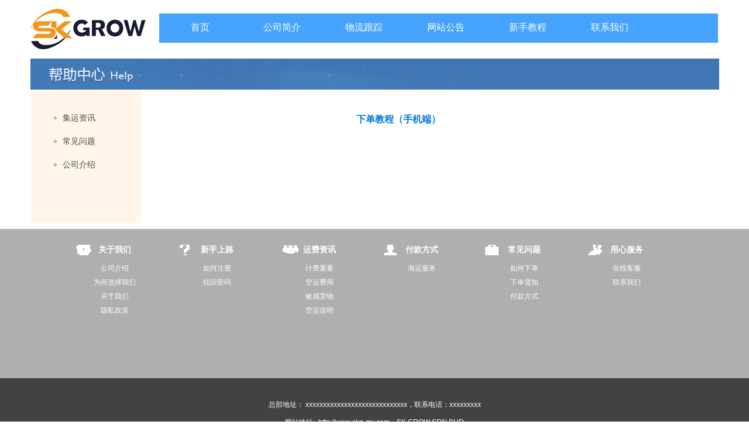

--- FILE ---
content_type: text/html; charset=utf-8
request_url: http://skg-my.com/help-44.html
body_size: 4028
content:
<!DOCTYPE html PUBLIC "-//W3C//DTD XHTML 1.0 Transitional//EN" "http://www.w3.org/TR/xhtml1/DTD/xhtml1-transitional.dtd">
<html xmlns="http://www.w3.org/1999/xhtml">
<head>
<meta http-equiv="X-UA-Compatible" content="IE=EmulateIE10" />
<meta http-equiv="Content-Type" content="text/html; charset=utf-8" />
<meta name="Keywords" content="马来西亚空运专线,淘宝代购代运,马来西亚代运,支付宝代充值,海外淘宝代购,马来西亚空运,海运" />
<meta name="Description" content="马来西亚空运专线,淘宝代购代运,广州億壹國際快運、天猫、阿里巴巴 马来西亚。服务好，时效快。" />

<title>SK GROW SDN BHD -站内公告</title>
<link href="/templets/yixin/css/style.css" type="text/css" rel="stylesheet" />
 <link media=screen href="/favicon.ico" type=image/x-icon rel="shortcut icon"> 
 <link rel="stylesheet" href="/templets/yixin/css/lrtk.css" type="text/css"/>
<link rel="stylesheet" href="/templets/yixin/css/lrtk-top.css" type="text/css"/>
<link rel="stylesheet" href="/templets/yixin/css/general.css" type="text/css"/>
<link href="/templets/yixin/css/The-inside-pages.css" rel="stylesheet" type="text/css" />
<script type="text/javascript" src="/js/jquery.js"></script> 
<script type="text/javascript" src="/templets/yixin/js/jquery-1.7.1.min.js"></script>
<script type="text/javascript" src="/templets/yixin/js/zcommon.js"></script>
<script type="text/javascript" src="/templets/yixin/js/common.js"></script>
</head>
<body>
    <link href="/templets/yixin/css/common.css" type="text/css" rel="stylesheet" />
<!--    <script type="text/javascript">

 var url = window.location.href;

                 if (url.indexOf("https") < 0) {

                       url = url.replace("http:", "https:");

                       window.location.replace(url);

}

 </script>
-->
 <!----头部----->
    <div class="s_top">
        <div class="s_top_left">
            <img src="/templets/yixin/images/dgttj.png" />
           <!-- <div class="s_H3">
                <h3>亿鑫国际物流</h3>
             <p>YiXin International  logistic</p>
            </div>-->
            
           <!-- <span></span>-->
        </div>
        <div class="s_top_right">
            <div class="nav_c">

<ul class="nav" id="nav">
 <li><a href="/"  >首页</a></li>
<!-- <li><a href="/">首页</a></li>   -->
 <li><a href="/help-24.html">公司简介</a>
     
      </li>     

 <li><a href="/haiordersearch.html">物流跟踪</a>
      <!--<ul>
      <li><a href="/packagesearch.html"">包裹查询</a></li>
      <li><a href="/check_express.html">空运查询</a></li>
       <li><a href="/haiordersearch.html">海运查询</a></li>
      </ul>-->
      </li>      
   <!--    <li><a href="/help-53.html" >运费资讯</a>
            </li>  
       <li><a href="/help-10.html">支付方式</a></li>-->
      <li><a href="/ArticleList-74.html">网站公告</a></li>      
      <li><a href="help-56.html">新手教程</a></li>
           <li><a href="help-3.html">联系我们</a></li>
    </ul>

     <!--
 
         <div class="log">
 <div class="login"><a href="/login.html">登录</a></div> 
 <div class="register"><a href="/Registered.html">注册</a></div>  
</div>
-->
  
</div>
            <!--<div class="bshare-custom icon-medium-plus" style=" float:right; margin-top:30px;">

<div class="bdsharebuttonbox">

<a href="#" class="bds_weixin" data-cmd="weixin" title="分享到微信" style=" background:url(templets/yixin/images/img_14.png)"></a>
<a href="#" class="bds_fbook" data-cmd="fbook" title="分享到Facebook" style=" background:url(templets/yixin/images/fack.png)"></a>
<a href="#" class="bds_more" data-cmd="more" style=" background:url(templets/yixin/images/img_18.png)"></a>
</div>
<script>    window._bd_share_config = { "common": { "bdSnsKey": {}, "bdText": "", "bdMini": "2", "bdMiniList": false, "bdPic": "", "bdStyle": "0", "bdSize": "32" }, "share": {} }; with (document) 0[(getElementsByTagName('head')[0] || body).appendChild(createElement('script')).src = 'http://bdimg.share.baidu.com/static/api/js/share.js?v=89860593.js?cdnversion=' + ~(-new Date() / 36e5)];</script>
     

      </div>-->
        </div>
    </div>
    <!---->
    
<div class="webHelp" style="padding-top:5px;">
		<div id="blogPaper" class="blogPaper">
		  <div class="blogTitle">
				<!--<div class="blogSearch">
					<input id="keyword" class="blogSearchText" type="text" onkeypress="if(Fai.isEnterKey(event)){searchBlog();}" value="">
					<input class="blogSearchBtn" type="button" onclick="searchBlog();">
				</div>-->
			</div>
			<div class="blogContent">
				<div class="blogConLeft">

<div class="blogSecondNav"><a class=""  href="/Helplist-60.html">集运资讯</a></div>
	
    <div class="blogSecondNavDiv" style=" display:block;">

</div>
    

<div class="blogSecondNav"><a class=""  href="/Helplist-87.html">常见问题</a></div>
	
    <div class="blogSecondNavDiv" style=" display:block;">

</div>
    

<div class="blogSecondNav"><a class=""  href="/Helplist-59.html">公司介绍</a></div>
	
    <div class="blogSecondNavDiv" style=" display:block;">

</div>
    

  </div>
				<div class="blogConRight">
            	<div class="viewDetail">
                    <h1 class="blueText title" style="margin-top:5px; text-align:center; color:#0178de;">下单教程（手机端）</h1>
                    <!--<div class="blueText time timeS">2012-02-20</div>-->
                    <!-- Baidu Button BEGIN -->
                    <div>
                        <!-- Baidu Button BEGIN -->
                        <div class="clearfix"></div>
                    </div>
                    <!-- Baidu Button END -->
                    <div class="grayContent viewContent">
                    <p>
	<br />
</p>
                    </div>
                </div>
                <!-- 相关文章 -->
                <!--<div class="viewRelated">
                    <div class="blueText title">&nbsp;&nbsp;&nbsp;相关文章：</div>
                    <div class="content">



                        <ul>
                        
<li class="ellipsis"><a class="grayContent" hidefocus="true" href="/help-6.html">什么是敏感物</a></li>

<li class="ellipsis"><a class="grayContent" hidefocus="true" href="/help-54.html">赔偿标准</a></li>

<li class="ellipsis"><a class="grayContent" hidefocus="true" href="/help-55.html">网站公告</a></li>

<li class="ellipsis"><a class="grayContent" hidefocus="true" href="/help-56.html">新手教程</a></li>

<li class="ellipsis"><a class="grayContent" hidefocus="true" href="/help-57.html">淘宝返利</a></li>

<li class="ellipsis"><a class="grayContent" hidefocus="true" href="/help-58.html">索赔标准</a></li>

 
                        	

                        </ul>
						
						<div class="clear"></div>
                    </div>
                </div>-->
                <!-- 最新文章 -->
                <!--<div class="viewRelated">
                    <div class="blueText title">&nbsp;&nbsp;&nbsp;最新文章：</div>
                    <div class="content">
                        <ul>

<li class="ellipsis"><a class="grayContent" hidefocus="true" href="/article-3.html">联系我们</a></li>

<li class="ellipsis"><a class="grayContent" hidefocus="true" href="/article-6.html">什么是敏感物</a></li>

<li class="ellipsis"><a class="grayContent" hidefocus="true" href="/article-10.html">付款方式</a></li>
</ul><ul>
<li class="ellipsis"><a class="grayContent" hidefocus="true" href="/article-11.html">下单需知</a></li>

<li class="ellipsis"><a class="grayContent" hidefocus="true" href="/article-24.html">关于我们</a></li>

<li class="ellipsis"><a class="grayContent" hidefocus="true" href="/article-27.html">仓库资料</a></li>

 
                        	

                        </ul>
						
						<div class="clear"></div>
                    </div>
                </div>-->
                <!-- 文本地址 -->
			  </div>
                
			</div>
			<div class="blogBottom"></div>
		</div>
	</div>
<div style="clear:both;"></div>
<div class="foot1">
   <div class="foot1_1">
     <dl>
         <dt class="lo1"><a href="Helplist-59.html">关于我们</a></dt>
         <dd><a href="/help-27.html">公司介绍</a></dd>
         <dd><a href="help-25.html">为何选择我们</a></dd>
         <dd><a href="/help-24.html">关于我们</a></dd>
         <dd><a href="help-26.html">隐私政策</a></dd>
      </dl>
      <dl>
         <dt class="lo2"><a href="/help-56.html">新手上路</a></dt>
         <dd><a href="help-45.html">如何注册</a></dd>
         <dd><a href="help-46.html"> 找回密码</a></dd>
      </dl>
      <dl>
         <dt class="lo3"><a href="/help-53.html">运费资讯</a></dt>
         <dd><a href="/help-4.html">计费重量</a></dd>
         <dd><a href="/help-5.html">空运费用</a></dd>
         <dd><a href="/help-6.html">敏感货物</a></dd>
         <dd><a href="/help-22.html"> 空运说明</a></dd>
      </dl>
      <dl>
         <dt class="lo4"><a href="/help-10.html">付款方式</a></dt>
         <dd><a href="/help-32.html">海运服务</a></dd>
      </dl>
      <dl>
         <dt class="lo5"><a href="/Helplist-62.html">常见问题</a></dt>
         <dd><a href="help-44.html">如何下单</a></dd>
         <dd><a href="/help-11.html">下单需知</a></dd>
         <dd><a href="/help-10.html">付款方式</a></dd>
      </dl>
      <dl>
         <dt class="lo6"><a href="#">用心服务</a></dt>
         <dd><a href="#">在线客服</a></dd>
         <dd><a href="/help-3.html">联系我们</a></dd>
      </dl>

  </div>
</div>

<!--foot-->
<div class="foot2">
   <div class="foot2_1">
     <p>总部地址： xxxxxxxxxxxxxxxxxxxxxxxxxxxxx，联系电话：xxxxxxxxx</p>
     <p>网站地址:&nbsp;&nbsp;<a href="http://www.skg-my.com" target="_blank" style=" color:White;">http://www.skg-my.com</a>&nbsp;&nbsp;&nbsp;&nbsp;SK GROW SDN BHD </p>
     <p>Copyright © 2010-2011 粤ICP备10005804号-1 All rights reserved</p>
  </div>
</div>



<!--<link rel="stylesheet" type="text/css" href="/templets/yixin/onlineservices/css/style.css" />
<script type="text/javascript" src="/templets/yixin/onlineservices/js/script.js"></script>
<script type="text/javascript" src="/templets/yixin/onlineservices/js/services.js"></script>-->
<link href="/css/custom-theme/jquery-ui-1.7.2.custom.css" rel="stylesheet" type="text/css" />
<link href="/Images/library/msg.css" rel="stylesheet" type="text/css" />
<script type="text/javascript" src="/Js/jquery-ui-1.7.2.custom.min.js"></script>
<script type="text/javascript" src="/Images/library/msg.js"></script>

</body>
</html>


--- FILE ---
content_type: text/css
request_url: http://skg-my.com/templets/yixin/css/style.css
body_size: 4115
content:
@charset "utf-8";
body {font-size: 12px; margin:0px; font-family:"微软雅黑","Tahoma","Arial","Georgia";}
h1,h2,h3,h4,h5,h6,p,blockquote,dl,dt,dd,ul,ol,li,pre,form,fieldset,legend,input,label,figure,td,th{margin:0;padding:0;}
a{ color:#414141;text-decoration:none;}
a:hover{text-decoration:none; color:#c71f25;}
img{border:0px;}  
li{ list-style:none;}


/*头部*/
.top{ width:100%; margin:0px auto; background:#0a98eb;}
.top1{ width:1063px; margin:0px auto;}
.top1 img{ float:left;}
#s_top1_ul{margin-right:40px;background:#414141;}
#s_top1_ul li{ float:left;height:50px;width:101px;text-align:center;margin-right:5px;}
#s_top1_ul a{ line-height:50px; font-size:14px; font-weight:bold; color:#FFF;height:50px;width:101px;display:block;}
    /*#s_top1_ul a:hover
    {
        background:#0d71c6;
    }*/
.top1 form img{ margin:0px 9px;margin-top:8px;}
.bann2{ margin:0px auto; background:#e5f2fb; height:45px; line-height:45px;}
.bann2_1{ width:1063px; margin:0px auto;}
.bann2_1 p{ font-size:18px; margin:0px 35px;} 
.bann2_1 p strong{ color:#ff6600;}
.bann2_1 p span{ float:right;}
.bann2_1 p img{ margin:0px 2px; margin-top:5px;}


/*中间*/
.md{ width:1159px; margin:0px auto;}
.banner{ width:1063px; margin:10px auto;}
.content{ width:1063px; margin:0px auto;}
.content_left{ height:415px; margin-left:10px; width:230px; float:right; border:#d5d7d6 1px solid; background:#FFF; border-radius:10px;}
.content_left dt{ background:#0198f1; height:30px; line-height:30px; padding-left:10px;}
.content_left dt a{ color:#FFF; font-size:14px; font-weight:bold; margin-left:5px;}
.content_left dd{ padding-left:30px; line-height:30px; border-bottom:#e6e6e6 solid 1px; margin:0px 10px; background:url(../images/img_49.png) no-repeat 20px center;  }
.content_left dd a{color:#797979;}

.content_right{ float:left; width:884px;}

/*第1行*/
.content_right1{ width:920px; overflow:hidden;}
.content_right1_left{ background:url(../images/bann3.png) no-repeat 0px; width:288px; height:318px; float:left;}
.content_right1_left h2{ text-align:center; padding-top:40px;}
.content_right1_left h1{ color:#54b564; font-size:14px; text-align:center; padding-bottom:10px;}
.content_right1_left p{ padding:0px 43px; line-height:20px;color:#797979;}
.content_right1_left h3{ background:#0154a3; width:65px; height:30px; line-height:30px; margin:20px auto; text-align:center;}
.content_right1_left h3 a{ color:#FFF;}

.content_right1_md{ background:url(../images/bann3.png) no-repeat 0px; width:288px; height:318px; margin:0px 16px; float:left;}
.content_right1_md h2{ text-align:center; padding-top:50px;}
.content_right1_md h1{ color:#54b564; font-size:14px; text-align:center; padding-bottom:10px;}
.content_right1_md p{ padding:0px 33px; line-height:20px;color:#797979;}
.content_right1_md h3{ background:#0154a3; width:65px; height:30px; line-height:30px; margin:20px auto; text-align:center;}
.content_right1_md h3 a{ color:#FFF;}

/*第2行*/
.content_right2{ width:920px; margin:0 auto; overflow:hidden;}
.content_right2_left{ float:left; width:437px; margin-right:25px; background:url(../images/advantage1.png) repeat 0px; height:202px;border: 1px solid #ddd; border-radius: 10px;}
.content_right2_left h3{color: #f59f32; font-size:23px; padding-left:20px; padding-top:20px;}
.content_right2_left p{ padding-left:20px; padding-top:8px; width:230px; line-height:22px;color:#797979;}

.content_right2_right{ float:left; background:url(../images/advantage2.png) no-repeat 0px; width:435px; height:202px;border: 1px solid #ddd; border-radius: 10px;}
.content_right2_right h3{color: #339933; font-size:23px; padding-left:20px; padding-top:20px;}
.content_right2_right p{ padding-left:20px; padding-top:8px; width:230px; line-height:22px;color:#797979;}

/*第3行*/
.content_right3{ width:920px; overflow:hidden;margin:10px auto;}
.content_right3_left{ float:left; width:437px; margin-right:25px; background:url(../images/advantage3.png) no-repeat 0px; height:202px;border: 1px solid #ddd; border-radius: 10px;}
.content_right3_left h3{color: #3f90d2; font-size:23px; padding-left:20px; padding-top:20px;}
.content_right3_left p{ padding-left:20px; padding-top:8px; width:230px; line-height:22px;color:#797979;}

.content_right3_right{ float:left; background:url(../images/advantage4.png) no-repeat 0px; width:435px; height:202px;border: 1px solid #ddd; border-radius: 10px;}
.content_right3_right h3{color: #3d4993; font-size:23px; padding-left:20px; padding-top:20px;}
.content_right3_right p{ padding-left:20px; padding-top:8px; width:230px; line-height:22px;color:#797979;}

/*如何巧妙的使用悠奇*/
.youqi{ width:1159px; margin:10px auto; overflow:hidden; clear:both;}
.youqi h1{ font-size:14px; color:#FFF;     font-weight: 500;padding-left:15px; background:#0198f1; height:30px; line-height:30px; margin-bottom:10px;}
.youqi h1 img{ padding-right:10px;}
.youqi_1{ width:181px;border:#d5d7d6 1px solid; height:220px; float:left; background:#FFF;margin-right:12px}
.youqi_1 h2{font-size: 18px; font-weight:normal; padding:25px 10px; border-bottom:#d5d7d6 1px solid; margin-bottom:15px;}
.youqi_1 h2 a{color: #999;}
.youqi_1 h2 img{ padding-right:7px;}
.youqi_1 p{ background:url(../images/img_49.png) 15px center no-repeat; padding-left:22px; line-height:23px;}
.youqi_1 p a{color: #797979;}

.youqi_2{ width:181px;border:#d5d7d6 1px solid; height:220px; float:left; background:#FFF; margin-right:12px}
#youqi_left
{
   margin-right:-10px;
}
.youqi_2 h2{font-size: 18px; font-weight:normal; padding:25px 10px; border-bottom:#d5d7d6 1px solid; margin-bottom:15px;}
.youqi_2 h2 a{color: #999;}
.youqi_2 h2 img{ padding-right:7px;}
.youqi_2 p{ background:url(../images/img_49.png) 15px center no-repeat; padding-left:22px; line-height:23px;}
.youqi_2 p a{color: #797979;}

/*第四行*/
.tail-container{ width:100%; height:340px; background:#0a98eb;margin-top:10px;clear:both;}
.tail-content{ width:1003px; margin:0 auto;}
.tail-text{ float:left; color:#FFF; font-size:16px; margin-left:5px; margin-top:35px;}
.xian{ float:left; width:672px; height:1px; background-color:#FFF; margin-top:14px; margin-left:20px;}
.contact{ float:left; background-image:url(../images/tail-back.png); width:291px; height:292px; margin-left:210px; margin-top:-188px;}
/**/
.s_top
{
    width:1177px;
    height:95px;
    margin:0 auto;
}
    .s_top img
    {
        width:197px;
        height:69px;
        float:left;
    }
.s_top_left
{
    width:220px;
    height:70px;
    float:left;
    margin-top:15px;
    /*background:#54b564;*/
}
.s_top_right
{
    width:955px;
    height:70px;
    float:left;
     margin-top:15px;
    /*background:#ff6600;*/
}
/*.s_top h3
{
  font-size:20px;
  color:#414141;
  text-indent:40px;
  line-height:50px;
  float:left;
}*/
/*.s_top p
{
  font-size:14px;
  color:#414141;
  text-indent:20px;
  line-height:10px;
  
}*/
.s_H3
{
    width:280px;
    height:auto;
    float:left;
    /*background:#0a98eb;*/
}
.s_H3 h3
{
    font-size:30px;
  color:#414141;
  text-indent:5px;
  margin-top:20px;
  float:left;
  color:#808080;
  font-family:"时尚中黑简体";

}
.s_H3 p
{
  font-size:14px;
  color:#414141;
  text-indent:10px;
  display:block;
  float:left;
  width:280px;
  height:auto;
  color:#7c7c7c;
}
.s_top_left span
{
  float:right;
  margin-top:30px;
  font-size:23px;
  color:#414141;
  display:block;
  width:291px;
  height:36px;
  background:url(../images/dftt.png) no-repeat;

}
.s_form
{
    display:block;
    /*float:right;*/
    /*background:#414141;*/
}
.s_Span1
{
    display:block;
    width:143px;
    height:35px;
    background:#ef751a;
    float:right;
    line-height:35px;
    font-size:18px;
    color:#FFF;
    margin-top:8px;
    vertical-align:middle;
    border-radius:10px;
}
    .s_Span1:hover
    {
        background:#ff8a33;
    }
.s_Span2
{
    display:block;
    width:105px;
    height:35px;
    background:#ef751a;
    float:right;
    margin-left:20px;
    margin-top:8px;
    line-height:35px;
    font-size:18px;
    color:#FFF;
    border-radius:10px;
    vertical-align:middle;
}
.s_Span2:hover
    {
        background:#ff8a33;
    }
.s_form .s_Span1 img
{
    float:left;
    margin-left:19px;
   
}
.s_form .s_Span2 img
{
    float:left;
    margin-left:19px;
    margin-top:11px;
}
.s_Share
{
    float:right;
    margin-top:30px;
}
.s_query
{
    width:1160px;
    height:auto;
    margin:0 auto;
}
.s_query_select
{
    width:1063px;
    height:30px;
    background:#414141;
}
.s_query_left
{
    width:1160px;
    height:330px;
    float:left;
    /*background:#797979;*/
}
    .s_search
    {
        width:375px;
        height:50px;
        /*background:url(../images/dfgg_05.png) repeat-x;*/
        /*background:url(../images/dfsryt_03.png) repeat-x;*/
        background:#2196F3;
        display:block;
        font-size:17px;
        font-weight:700;
        text-indent:10px;
        line-height:50px;
        border-radius:5px;
        /*color:#e7e915;*/
        color:#FFF;
        float:left;
        /*margin-top:-23px;*/
        margin-left:15px;
    }
.s_Search_Top
{
    width:1183px;
    height:52px;
    /*background:#414141;*/
    margin:0 auto;
    margin-top:450px;
    padding:0;
}
/*.s_query_ul li img
{
    width:200px;
    height:105px;
    margin-left:8px;
}*/
.s_query_ul li h2 a
{
    display:block;
    float:right;
    font-size:14px;
    color:#FFF;
}
.s_query_ul li h2 a
{
    display:block;
    float:right;
    font-size:14px;
    color:#FFF;
    margin-right:6px;
}
.s_query_ul li a
{
   /* float:right;*/
}
.s_query_ul li h2 a:link
{
	color:#FFF;
	}
.s_query_ul li h2 a:visited
{
	color:#FFF;
	}
 .s_query_ul li h2 a:hover
 {
    color:#c70909;
 }
#s_query_span
{
    width:225px;
    height:100px;
    margin:20px auto;
    display:block;
   color:#797979;
   font-size:15px;
   line-height:50px;
   background:#FFF;
   border:none;
   text-indent:0;
}
/*.s_query_right
{
    width:580px;
    height:330px;
    float:right;
    background:#0a98eb;
}*/
.s_query_right span
    {
        width:528px;
        height:50px;
        background:#0198f1;
        display:block;
        font-size:20px;
        font-weight:700;
        text-indent:10px;
        line-height:50px;
        color:#FFF;
    }
.s_query_ul
{
    width:1160px;
    /*height:320px;*/

}
.s_query_ul .s_query_Li
{
    margin-right:-10px;
}
    .s_query_ul .s_query_Li p
    {
        width:305px;
        margin:0 auto;
            margin-top: 8px;
        font-size:14px;
    }
     .s_query_ul .s_query_Li p span
    {
         margin-left:5px;
    }
.s_query_ul li
{
    width:345px;
    height:311px;
    background:#FFF;
    float:left;
    margin-top:15px;
    margin-right:17px;
    border:1px solid #d5d7d6;
}
    .s_query_ul li h2
    {
        display:block;
        width:345px;
        height:30px;
        background:#0198f1;
        text-indent:10px;
        line-height:30px;
        color:#FFF;
        text-indent: 10px;
        font-weight: 500;
        border-bottom:1px solid #d5d7d6;
        font-size:15px;
    }
    .s_query_ul li b
    {
      
      margin-left:20px;
      margin-top:13px;
      display:block;
    }
    .s_query_ul li i
    {
        display:block;
        font-style:normal;
        text-indent:13px;
        margin-top:7px;
        color:#f00;
        /*color:#d58009;*/
    }
    #s_query_ula li p
    {
        text-indent:9px;
        width:230px;
        margin:0 auto;
        
    }

   
#s_query_ul li
{
   width:250px;
   height:80px;
   border:none;
   margin:0;
   display:block;
   float:left;
   margin-top:30px;
}
#s_query_ul2
{
    width:230px;
    /*margin:5px auto;*/
    float:left;
    margin-left:7px;
}
#s_query_ul2 li
{
   border:0;
   width:305px;
   height:20px;
   margin-top:14px;
   font-size:13px;
   text-align:left;
   margin-left:15px;
}
    #s_query_ul2 li a
    {
        float:left;
    }
    #s_query_ul1a li b a
    {
        float:none;
        font-size:15px;
    }
#s_query_ul1b
{
    width:250px;
    margin:2px auto;
    /*float:left;
    margin-left:5px;*/
}
#s_query_ul1b li
{
   border:0;
   font-size:13px;
   width:250px;
   height:20px;
   margin-top:14px;
   text-align:right;
}
    #s_query_ul1b li a
    {
        float:left;
    }
.s_query_input
{
    width:230px;
    height:20px;
    margin-top:-4px;
    margin-left:10px;
}
.s_text1
{
    width:240px;
    /*height:34px;*/
    height:46px;
    vertical-align:bottom;
    border:1px solid #d5d7d6;
    float:right;
    margin-right:2px;
    margin-top:1px;
    text-indent:10px;
}
.s_sub1
{
 width:45px;
    height:46px;
    background:url(../images/ddfgj.png) repeat;
    border:none;
    vertical-align:bottom;
    border-radius:0 4px 4px 0 ;
    float:right;
    margin-right:2px;
    margin-top:2px;
    cursor:pointer;
   
}
.s_query_sub1
{
    width:80px;
    height:25px;
    background:#2196f3;
    border:1px solid #0198f1;
    margin-top:20px;
    margin-left:40px;
    color:#FFF;
   
    cursor:pointer;
}
.s_query_ul1b
{

}
.s_Product
{
    
    width:1157px;
    /*height:318px;*/
    height:auto;
    overflow:hidden;
    background:#FFF;
    margin-top:10px;
    /*border:1px solid #d5d7d6;*/
}
.s_Product_ul
{
    /*display:block;*/
    width:1158px;
    height:auto;
    /*float:left;*/
    background:#0198f1;
    margin:0 auto;
    /*margin-top:8px;*/
}
.s_Product_nav 
{
    width:1158px;
    height:45px;
    font-size:17px;
    color:#414141;
    text-indent:20px;
    line-height:45px;
    margin:0 auto;
    margin-bottom:4px;
}
.s_Product_nav div
{
    
    font-size:17px;
    color:#414141;
    text-indent:4px;
    margin-left:8px;
    
    float:left;
}
.s_Product_nav div b
{
  font-weight:100;
  color:#c71f25;
}

    .s_Product_nav a
    {
        font-size:14px;
        float:right;
        margin-right:10px;
      
    }
.s_Product_ul li
{
    width:243px;
    height:226px;
    font-weight:700;
    float:left;
    margin-right:59px;
    margin-bottom:9px;
    border:1px solid #d5d7d6;
}
#s_Li
{
  margin-right:-30px;
}
    .s_Product_ul li img
    {
        width:243px;
        height:160px;
        margin-bottom:5px;
    }
    .s_Product_ul li p
    {
        width:240px;
        height:42px;
        margin:0 auto;
        margin-top:1px;
        padding:0;
        font-size:14px;
        color:#414141;
    }
    .s_Product_ul li p a 
    {
        color:#414141;
        
     
    }
  
      .s_Product_ul li b
    {
        
        margin-left:5px;
        margin-top:9px;
        margin-left:6px;
        padding:0;
        font-size:20px;
        color:#ba3333;
        float:left;
        font-weight:100;
    }
       .s_Product_ul li .s_ahover a 
    {
        
        margin-right:5px;
        margin-top:11px;
        padding:0;
        font-size:14px;
        background:#0154a3;
        width:64px;
        height:25px;
        float:right;
        display:block;
        text-align:center;
        line-height:25px;
    }

.s_Product_ul li .s_ahover a:link
{
	color:#FFF;
	}
.s_Product_ul li .s_ahover a:visited
{
	color:#FFF;
	}
.s_Product_ul li .s_ahover a:hover
 {
    color:#e41f1f;
 }

 .s_Product_ul li a:link
{
	color:#414141;
	}
.s_Product_ul li a:visited
{
	color:#414141;
	}
 .s_Product_ul li a:hover
 {
    color:#0a98eb;
 }

.s_Partners_ul
{
    width:1160px;
    height:144px;
    margin:0 auto;
    /*border:1px solid #d5d7d6;*/
}
    .s_Partners_ul li
    {
        width:150px;
        height:62px;
        float:left;
        /*margin-left:35px;*/
        margin-right:49px;
        margin-top:5px;
        border:1px solid #d5d7d6;
    }
 .s_Partners_ul .s_Partners_li
{
    margin-right:-16px;
    /*border-right:3px solid #d5d7d6;*/
}
        .s_Partners_ul li:hover
        {
          border:1px solid #a1a1a1;
        }
/*第四行*/
.foot1{ width:100%; height:255px; background:#afafaf;}
.foot1_1{width:1063px; margin:10px auto;}
.foot1_1 a{ color:#FFF;}
.foot1_1 dl{ float:left; width:175px; text-align:center; margin-top:27px;}
.foot1_1 dt{ font-size:14px; font-weight:bold; margin-bottom:10px;}
.foot1_1 dd{ line-height:24px; background:url(../images/foot.jpg) no-repeat 45px center;}
.foot1_1 dt.lo1{ background:url(../images/img_100.png) no-repeat 20px center;}
.foot1_1 dt.lo2{ background:url(../images/img_97.png) no-repeat 20px center;}
.foot1_1 dt.lo3{ background:url(../images/img_103.png) no-repeat 20px center;}
.foot1_1 dt.lo4{ background:url(../images/img_89.png) no-repeat 20px center;}
.foot1_1 dt.lo5{ background:url(../images/img_92.png) no-repeat 20px center;}
.foot1_1 dt.lo6{ background:url(../images/img_94.png) no-repeat 20px center;}

/*foot*/
.foot2{width:100%; margin:0px auto; background:#424242; height:150px;}
.foot2_1{width:1063px; margin:0px auto; padding-top:30px;}
.foot2_1 p{ text-align:center; line-height:30px; color:#FFF;}
.foot2_1 p span{ margin:0px 5px;}
/**/
.s_showImg
{
	width:100%;
	height:466px;
    z-index:9;
	}
.s_showImg2
{
	width:100%;
	height:466px;
	float:left;
	position: relative;
	}
.s_showImg2 a{
	position:absolute;
	top: 0;
	left: 0;
	bottom:0;
	right:0;
	display: none;
}
.s_showImg2 img
{
	width:100%;
    min-width:1000px;
    
	height:457px;
	
	}
.sli-bts{
	position: absolute;
	bottom: 21px;
	width: 150px;
	left: 90%;
	margin-left: -600px;
	height: 14px;
	
}
.sli-bts i{
	display: block;
	float: left;
	width: 14px;
	height: 14px;
	margin-right: 22px;
	background: #fff;
	border-radius: 14px;
	-moz-border-radius: 14px;
	-wekit-border-radius: 14px;
	cursor: pointer;
}
.sli-bts i.bgs{
	background: #00a0ea;
}
/*菜单栏*/

#s_top1_ul li .s_ul_ul
{
    width:101px;
    height:auto;
    position:relative;
    top:0px;
    z-index:99;
    display:none;
   
    
}
#s_top1_ul li:hover 
{
    display:block;
    background:#ef7921;
    /*background:#f1fa5b;*/
}
#s_top1_ul li:hover .s_ul_ul
{
    display:block;
    background:#ef7921;
    /*background:#f1fa5b;*/
}
#s_top1_ul li .s_ul_ul li
{
    width:101px;
    height:40px;
    background:#ef7921;
    
}
    #s_top1_ul li .s_ul_ul li a
    {
        display:block;
        color:#FFF;
        text-align:center;
        line-height:40px;
       width:101px;
       height:40px;
    }
    #s_top1_ul li .s_ul_ul li:hover
    {
        background:#fbd483;
        /*background:#f9ff9c;*/
        
    }
    #s_top1_ul li .s_ul_ul li a:hover
    {
        color:#ff6600;
    }
.s_null
{
    width:100%;
    height:5px;
    background:#e5f3fb;
    float:left;
}

.bnt_blue_1{ display:inline-block;
	text-align:center;
	color:#FFF;
	text-decoration:none;
	border:none;
	cursor:pointer;
	vertical-align:middle;
	width:100px;
	height:35px;
	line-height:35px;
	font-size:16px;
	background-color:#0198f1;
	}
.bnt_blue_1:hover{	color:#FFF;
	background-color:#35b4ff;
	transition:all 0.5S ease-out 0s;}
.bnt_blue_2
{
     display:inline-block;
	text-align:center;
	color:#FFF;
	text-decoration:none;
	border:none;
	cursor:pointer;
	vertical-align:middle;
	width:100px;
	height:35px;
	line-height:35px;
	font-size:16px;
	background-color:#fc9141
}
.bnt_blue_2:hover{color:#FFF;
	background-color:#ff6c00;
	transition:all 0.5S ease-out 0s;}
.lian_1 {
  width: 1060px;
  border: #d5d7d6 1px solid;
  padding: 10px 0px 10px 0px;
  float: left;
  background: #FFF;
}

--- FILE ---
content_type: text/css
request_url: http://skg-my.com/templets/yixin/css/lrtk.css
body_size: 938
content:


.row-content{ width:1063px; margin:0 auto; text-align:left; clear:both}
.showcase.cloud{ position:relative; height:366px}
.showcase.cloud .container{ width:100%; height:364px; overflow:hidden; position:relative}
.showcase.cloud .slide{ position:absolute; top:0; left:0; z-index:0; width:100%; height:364px}
.showcase.cloud .slide .content-main-visual{ width:100%; height:364px; overflow:hidden; position:relative}
.showcase.cloud .slide .content-main-visual a{ display:none; width:100%; height:364px; overflow:hidden; position:absolute; z-index:0; top:0; left:0}
.showcase.cloud .slide .content-main-visual a.pc{ display:block}
.showcase.cloud .slide .content-main-visual a.tablet{ display:none}
.showcase.cloud .slide .content-main-visual a.smartphone{ display:none}
.showcase.cloud .slide .content-main-visual a img{ width:100%; height:364px}

.showcase.cloud .slide .content-main-feature{ height:366px; width:180px; position:absolute; top:0; left:883px}
.showcase.cloud .slide .content-main-feature .feature{ width:180px; height:88px; text-align:center; position:relative; margin-bottom:4px; overflow:hidden}
.showcase.cloud .slide .content-main-feature .feature a{ padding-top:0; display:block; width:180px; height:91px; position:relative; background-image:none; filter:alpha(opacity=100); /*IE�˾���͸����50%*/-moz-opacity:1; /*Firefox˽�У�͸����50%*/opacity:1;/*������͸����50%*/ }
/*.showcase.cloud .slide .content-main-feature .feature a:hover{ background-image:none}*/
/*.showcase.cloud .slide .content-main-feature .feature a:hover{ filter:alpha(opacity=0); -moz-opacity:0; opacity:0;}*/
.showcase.cloud .slide .content-main-feature .feature a.current{ background:none}
.showcase.cloud .slide .content-main-feature .feature a.current span{ color:#fff;}
.showcase.cloud .slide .content-main-feature .feature a img{ position:absolute; top:18px; left:18px; width:56px; height:57px; margin:0 auto}
.showcase.cloud .slide .content-main-feature .feature a img.tablet{ display:none}
.showcase.cloud .slide .content-main-feature .feature a img.mobile{ display:none}
.showcase.cloud .slide .content-main-feature .feature a span{ position:absolute; top:32px; left:85px; display:block; width:75px; height:auto; text-align:left; padding:0; color:#8B8B83; font-size:18px; font-weight:bold;}


.showcase.cloud .slide .content-main-feature .azure{ background-color:transparent}

/*.showcase.cloud .slide .content-main-feature .brick{ background-color:transparent}
.showcase.cloud .slide .content-main-feature .gray{ background-color:transparent}
.showcase.cloud .slide .content-main-feature .green { background-color:transparent}
.showcase.cloud .slide .content-main-feature .dark-azure{ background-color:#0088C4}
.showcase.cloud .slide .content-main-feature .dark-brick{ background-color:#6F0B01}
.showcase.cloud .slide .content-main-feature .dark-gray{ background-color:#272727}
.showcase.cloud .slide .content-main-feature .dark-green{ background-color:#308900}*/


.showcase.cloud .slide .content-main-feature .azure a{ background-color:#F2F2F2;}
/*.showcase.cloud .slide .content-main-feature .brick a{ background-color:#A83513}
.showcase.cloud .slide .content-main-feature .gray a{ background-color:#646464}
.showcase.cloud .slide .content-main-feature .green a{ background-color:#85bb23}*/



.showcase.cloud .slide .content-main-feature .azure a:hover, .showcase.cloud .slide .content-main-feature .azure a .current{ color:#fff}
.showcase.cloud .slide .content-main-feature .azure a:hover span, .showcase.cloud .slide .content-main-feature .azure a .current span{  color:#fff}

/*.showcase.cloud .slide .content-main-feature .brick a:hover, .showcase.cloud .slide .content-main-feature .brick a.current{ background-color:#A83513; color:#fff}
.showcase.cloud .slide .content-main-feature .brick a:hover span, .showcase.cloud .slide .content-main-feature .brick a.current span{ background-color:#A83513; color:#fff}
.showcase.cloud .slide .content-main-feature .gray a:hover, .showcase.cloud .slide .content-main-feature .gray a.current{ background-color:#646464; color:#fff}
.showcase.cloud .slide .content-main-feature .gray a:hover span, .showcase.cloud .slide .content-main-feature .gray a.current span{ background-color:#646464; color:#fff}
.showcase.cloud .slide .content-main-feature .green a:hover, .showcase.cloud .slide .content-main-feature .green a.current{ background-color:#6FBB00; color:#fff}
.showcase.cloud .slide .content-main-feature .green a:hover span, .showcase.cloud .slide .content-main-feature .green a.current span{ background-color:#6FBB00; color:#fff}*/

.showcase.cloud .slide .content-main-feature .feature a .current{filter:alpha(opacity=0); /*IE�˾���͸����50%*/-moz-opacity:0; /*Firefox˽�У�͸����50%*/opacity:0;/*������͸����50%*/}
.showcase.cloud .slide .content-main-feature .feature a .current span{ position:relative; }
.showcase.cloud .slide .content-main-feature .feature a .timerLine{ display:none; position:absolute; left:0; bottom:0; width:122px; height:7px}
.showcase.cloud .slide .content-main-feature .feature a .current .timerLine{ display:block}


--- FILE ---
content_type: text/css
request_url: http://skg-my.com/templets/yixin/css/lrtk-top.css
body_size: 699
content:

/*banner*/
.banner_index{height:402px;position: relative;overflow:hidden;width: 100%;margin:0px auto;}
.banner_index .btn,.banner_pro .bBtn{position: absolute;top:170px;width: 56px;height: 78px;display: block;z-index: 3;}
.banner_index .btnPre,.banner_pro .bPre{background: url(../images/bg_btnPre_index.png) no-repeat 0 0;left:20px;}
.banner_index .btnPre:hover,.banner_pro .bPre:hover{background: url(../images/bg_btnPre_index_hover.png) no-repeat 0 0;}
.banner_index .btnNext,.banner_pro .bNext{background: url(../images/bg_btnNext_index.png) no-repeat 0 0;right: 20px;}
.banner_index .btnNext:hover,.banner_pro .bNext:hover{background: url(../images/bg_btnNext_index_hover.png) no-repeat 0 0;}
.banner_index .banner_wrap{position: absolute;left:0px;top: 0px; z-index: 2;}
.banner_index .banner_wrap li{float: left;}
.indexBanner_num{width:100%;margin: 0 auto;padding:10px 0;text-align: center; position:absolute;  margin-top:-50px; z-index:9999;} 
/*.indexBanner_num a{width: 8px;height: 8px;display: inline-block;_zoom:1;background: url(../images/bg_num.png) no-repeat 0 0;font-size: 0px;line-height: 0px;margin:0 5px;border: solid 3px #fff;-webkit-border-radius: 8px;-moz-border-radius: 8px;border-radius: 8px;text-indent: -9999em;overflow: hidden;}*/
.indexBanner_num a{width: 20px;height: 20px;display: inline-block;_zoom:1;background: url(../images/51jili-icon.png) no-repeat -147px -65px;font-size: 0px;line-height: 0px;margin:0 5px;overflow: hidden;}
/*.indexBanner_num a.on,.indexBanner_num a:hover{background: url(../images/bg_num_on.png) no-repeat 0 0; }*/
.indexBanner_num a.on,.indexBanner_num a:hover{width: 20px;height: 20px;display: inline-block;_zoom:1;background: url(../images/51jili-icon.png) no-repeat -178px -64px;font-size: 0px;line-height: 0px;margin:0 5px;overflow: hidden;}

--- FILE ---
content_type: text/css
request_url: http://skg-my.com/templets/yixin/css/general.css
body_size: 911
content:
/*导航*/
.nav_c{ width:100%; margin:8px auto; height:50px;  background:#45a3fe;}
.nav{ float:left;margin-bottom:15px;}
.nav li{ float:left; line-height:48px; width:140px; text-align:center;color:#FFF;}
.nav li a{ font-size:16px; font-weight:500;color:#FFF;}
.nav a:hover{ color:#FFF; font-size:16px; font-weight:500;}
#nav li:hover{ float:left; width:140px; background-color:#ef7921; text-align:center;}
#nav.cur{float:left; font-size:14px; font-weight:bold; width:91px; text-align:center; background:url(../images/nav_bg1.jpg) no-repeat right center;}
#nav .lil:hover{ width:140px; text-align:center; background:url(../images/nav_bg1.jpg) no-repeat right center;}
#nav li ul { line-height:27px; list-style-type: none;text-align:left; left: -999em; width: 91px; position: absolute; z-index:999999; } 
#nav li ul li{ float: left; margin-left:0px; width:140px;text-align: center; background:#ef7921; filter:alpha(opacity=80); /*IE滤镜，透明度50%*/-moz-opacity:0.8; /*Firefox私有，透明度50%*/opacity:0.8;/*其他，透明度50%*/} 
#nav li ul a{ wedisplay: block; width: 100%;text-align:center; line-height:30px; margin:0 auto; font-size:16px; font-weight:bold;} 
#nav li ul a:link { color:#fff; text-decoration:none; font-size:16px; font-weight:500;} 
#nav li ul a:visited { color:#fff;text-decoration:none; font-size:16px; font-weight:500;} 
#nav li ul li:hover { text-decoration:none;background:#fbd483; } 
#nav li ul li a{text-align:center; font-size:16px; font-weight:bold;}
#nav li:hover ul { left: auto; } 
#nav li.sfhover ul { left: auto; } 
#nav li.sfhover ul a{text-align:center; font-size:16px; font-weight:bold;}
.nav1{ float:left; width:140px; height:50px; background-color:#ef7921; text-align:center;}
.nav1 a{ color:#FFF; font-size:16px; font-weight:bold;}

.log{ float:right; margin:9px 10px 0px 0px;}
.login{ width:68px; height:35px; background-color:#ef7921; text-align:center; float:left;}
.login a{ color:#FFF; line-height:36px; display:block;}
.register{ width:66px; height:33px; border:1px solid #ef7921; text-align:center; float:left; margin-left:10px;}
.register:hover{ width:66px; height:33px; background-color:#ef7921; text-align:center; float:left;}
.register a{ color:#FFF; line-height:34px; display:block;}
.register a:hover{ color:#ffffff; display:block;}
/*导航结束*/

/*banner*/
.banner_b{ float:left; width:100%; height:304px; background-image:url(../images/banner_b.png); margin-top:37px;margin-bottom:90px;}
.banner_c{ width:1183px; margin:0 auto;}
.banner_border{ width:883px; height:399px; background-image:url(../images/banner_c.png); float:left; margin-top:-43px;}
.banner{ width:1159px; height:374px; background-image:url(../images/banner.png); margin:8px 0px 0px 12px;}
.contact_banner{ width:1159px; height:374px; background-image:url(../images/c_banner.png); margin:8px 0px 0px 12px;}
.page{ margin-top:-15px; margin-left:501px;}
.left,.right{ float:left;}
/*banner结束*/



--- FILE ---
content_type: text/css
request_url: http://skg-my.com/templets/yixin/css/The-inside-pages.css
body_size: 3492
content:
/*新闻*/
.Journalism{ width:1177px; margin:20px auto; overflow:hidden;background:#FFF;}
.newsConLeft {float: left;width: 189px;height:auto; margin-right:20px;}

.newsConRight {float: left;width:840px;border: 1px solid #eaeaea; margin:5px;}
.newsConLeft .newsLeftTitle {height: 45px;line-height: 45px;background: #e5e5e5;color: #1e468b;font-size: 20px;
font-family: "微软雅黑";font-weight: 600;padding-left: 20px;}
.newsConLeft .newsLeftMenu {height: 40px;line-height: 40px;background: #e6e6e6;margin-top: 1px;}
.newsConLeft .newsLeftCheck {background: #7daee6;}
.newsConLeft .newsLeftMenu .leftIcon {float: left;width: 20px;height: 100%; background:url(../images/leftIcon.gif);background-position: center;background-repeat: no-repeat;background-color: #4d80c2;}
.newsConLeft .newsLeftMenu a {float: left;width: 148px;height: 100%;padding-left: 20px;color: #1e468b;text-decoration: none;}
.newsConLeft .newsLeftLink .link1 {background:url(../images/link1.gif) 10px 4px no-repeat;}
.newsConLeft .newsLeftLink .link2 {background:url(../images/link2.gif) 8px 6px no-repeat;}
.newsConLeft .newsLeftLink .link3 {background:url(../images/link3.gif) 10px 7px no-repeat;}
.newsConLeft .newsLeftLink a {display: block;height: 34px;line-height: 16px;border: 1px solid #d9e1e4;margin-top: 20px;padding: 12px 0 12px 68px;text-decoration: none;}
.newsRightTop {height: 32px;line-height: 32px;border-bottom: 1px solid #ddd;font-size: 14px;}
.newsRightTop .topLeft {display: inline-block;height: 100%;padding-left: 32px; background:url(../images/topLeft.gif)10px center no-repeat;color: #666;}
.newsRightTop .topRight {display: inline-block;height: 100%;color: #4a81c1;}
.newsConRight .newsRightList {padding-top: 20px;padding-left: 12px;}
.newsConRight .newsRightList .title {font-size: 15px;font-weight: bold;}
.newsConRight .newsRightList .title font {color: #fe0000;}
.newsConRight .newsRightList .title a {color: #4570b4;text-decoration: none;}
.newsConRight .newsRightList .content {color: #666;padding:14px 0px;line-height: 20px; width:100%;}
.blueText {color: #0178de;}
.newsConRight .newsRightList {padding-top: 20px;padding-left: 12px;}
.newsConRight .newsRightList .title {font-size: 15px;font-weight: bold;}
.pagenation_news {clear: both; float:right; height: 25px;margin: 30px 0;text-align: center; padding-right:20px;}
.pageNow_news {float: left;width: 23px;height: 23px;line-height: 23px;border: 1px solid #4175b5;margin: 0 5px;color: #fff;background: #4a81c1;}
.pageEllipsis_news {float: left;width: 22px;height: 22px;line-height: 20px;}
.pageNo_news {float: left;width: 23px;height: 23px;line-height: 23px;border: 1px solid #dadada;margin: 0 5px;color: #999;text-decoration: none;background: #fff;transition: background-color .2s ease-out;}


/*登录*/
.Sign_in{ width:100%; background:#FFF;}
.middle{ width:100%; margin:0px auto;background:url(../images/bg.png)repeat-x;}
.middle .content {width:1063px;margin:0px auto; overflow:hidden;}
.container {font-size: 12px;}
.middle .left {width: 520px;height: 240px;float: left;background:url(../images/comm.png) no-repeat;position: relative;}
.text{position:absolute;left:195px;top:155px;width:317px;height:89px;z-index:1;color: #999;line-height: 24px;font-size: 12px;text-align: left;}
.text a {color: #019e97;text-decoration: none;font-weight: bold;}
.middle .right {width: 240px;padding: 0 40px 35px 35px;height: auto;float: right;background: #fff;border-top: 2px solid #fbac43;border-left: 2px solid #dedede;border-right: 2px solid #dedede;border-bottom: 2px solid #dedede;margin: 30px 40px 0 0;}
.righttop {height: 66px;line-height: 66px;font-size: 14px;font-weight: bold;}
.log-line-hover {border-color: #34a5f1;}
.log-line {/*text-align: center;*/margin: 2px 0 24px 0;position: relative;height: 28px;border: 1px solid #fff;border-radius: 3px;}
.log-txt {color: #9a9a9a;position: absolute;top: 0;left: 25px;z-index: 1;text-align: left;line-height: 28px;font-size: 14px}
.log-txt-hover {color: #ddd;}
.input1 {border: 1px solid #34a5f1;color: #000;}
.log-line .logIco {position: absolute;top: 0;left: 5px;width: 14px;height: 28px;}
.input2 {border: 1px solid #d7d9e1;color: #888;}
.log-input {/*position: absolute;*/top: 0;left: 0;width: 192px;height: 22px;line-height: 22px;background: transparent;font-size: 14px;padding: 2px 22px;outline: 0;z-index: 2;border-radius: 3px;}
.worn {font-size: 12px;color: #c00;height: 25px;line-height: 25px;padding-left: 19px;text-align: left;}
.btns {padding-top: 10px;}
.loginBtn {float: left;width: 110px;height: 36px;line-height: 36px;background:#fbac43;color: #fff;text-align:center;font-size: 14px;font-weight: bold;cursor: pointer;}
.regBtn {float: right;width: 108px;height: 34px;line-height: 34px;border: 1px solid #cdcdcd;background: #fff;color: #000;text-align: center;font-size: 14px;font-weight: bold;cursor: pointer;}
.worn {font-size: 12px;color: #c00;height: 25px;line-height: 25px;padding-left: 19px;text-align: left;}
.option {font-size: 12px;height: 30px;line-height: 30px;}
.goin {float: left;}
.goin1 {float: right;}
.goin input {vertical-align: middle;}
input[type="checkbox"] {margin: 3px 3px 3px 4px;}
.goin label {vertical-align: middle;}
.option {font-size: 12px;line-height: 30px;}
.goin1 a {text-decoration: none;color: #1b7ad1;}



/*注册*/
.regContent {clear: both;display: block;width: 806px;height: auto;margin: auto;background-color: #fff; padding-top:15px;}
.regStep {clear: both;display: block;width: 100%;height: 80px;}
.regStepLeft {float: left;width: 180px;height: 100%;}
.regStepOne {float: left;width: 195px;height: 100%;background:url(../images/one.png) no-repeat;}
.regToRight {float: left;width: 60px;height: 100%;background: url(../images/toright.png) 0 22px no-repeat;}
.regStepTwo {float: left;width: 240px;height: 100%;background: url(../images/two.png) no-repeat;}
.regLine1 {clear: both;width: 100%;height: 16px;background: url(../images/dotted.png) 50% 0 no-repeat;}
.regIframe {width: 100%;height: 450px;}
.regLine {clear: both;display: block;width: 100%;height: 50px;line-height: 50px;font-family: "宋体";}
.regUrl {clear: both;display: block;width: 100%;line-height: 20px;height: 20px;}
.regLine .item1 {float: left;height: 50px;width: 205px;margin-right: 10px;color: #4f4f4f;text-align: right;font-size: 14px;}
.regHelp {position: absolute;left: 349px;top: 281px;display: block;background: url(../images/help.png) center center no-repeat;width: 25px;height: 50px;line-height: 45px;}
.regLine .item2 {float: left;height: 50px;/*width: 255px;*/}
.regLine .item2 input {border: 1px solid #c0c0c0;width: 239px;height: 16px;text-indent: 5px;line-height: 16px;margin-top: 9px;color: #4f4f4f;padding: 5px 3px;}


/*帮助中心*/
.webHelp {clear: both;width: 100%;height: auto;}
.blogPaper {width:1177px;height: auto;margin: auto;}
.blogTitle {width: 1177px;height: 53px;line-height: 53px;background:url(../images/two2.png) no-repeat;}
.ddhover {background: url(../images/thirdcheck.png) no-repeat;}
.blogSearch {float: right;margin-right: 35px;width: 340px;height: 100%;}
.blogSearchText {float: left;width: 258px;height: 24px;
line-height: 24px;border: 2px solid #70b5f6;padding: 0;margin-top: 13px;border-radius: 3px;-webkit-border-radius: 3px;-moz-border-radius: 3px;}
.blogSearchBtn {float: left;width: 77px;height: 24px;background: url(../images/search.png) no-repeat;border: 0;padding: 0;margin-top: 15px;}
.blogContent {clear: both;display: table;width: 100%;height: auto;background:#fff;/*background: url(../images/middle.png) repeat-y;*/position: relative;z-index: 1;}
.blogConLeft {float: left;width: 189px;height: auto;background: url(../images/middle.png) repeat-y;padding: 28px 0 80px 0;}
.blogSecondNav {clear: both;width: 100%;height: 40px;line-height: 40px;font-size: 14px;}
.blogSecondNav a {display: block;padding-left: 55px;height: 100%;background: url(../images/icoright.png) 40px center no-repeat;color: #484848;text-decoration: none;}
.blogSecondNavDiv {display: none;}
.blogThirdNav {clear: both;width: 187px;height: 28px;line-height: 28px;font-size: 12px;margin-left: 2px;}
.blogThirdNav a {display: block;padding-left: 67px;height: 100%;background: url(../images/ico3.png) 50px center no-repeat;color: #6e6e6c;text-decoration: none;}
.blogThirdNav a {display: block;padding-left: 67px;height: 100%;background: url(../images/ico3.png) 50px center no-repeat;color: #6e6e6c;text-decoration: none;}
.blogFirstNav {clear: both;width: 100%;height: 40px;line-height: 40px;font-size: 14px;}
.blogFirstNav a {display: block;padding-left: 55px;height: 100%;background: url(../images/ico1.png) 40px centerno-repeat;color: #484848;text-decoration: none;}
.blogSecondNav {clear: both;width: 100%;height: 40px;line-height: 40px;font-size: 14px;}
.blogSecondNav a {display: block;padding-left: 55px;height: 100%;background: url(../images/icoright.png) 40pxcenter no-repeat;color: #484848;text-decoration: none;}
.blogSecondNavDiv {display: none;}
.blogThirdNav {clear: both;width: 187px;height: 28px;line-height: 28px;font-size: 12px;margin-left: 2px;}
.blogThirdNav a {display: block;padding-left: 67px;height: 100%;background: url(../images/ico3.png) 50px center no-repeat;color: #6e6e6c;text-decoration: none;}
.blogThirdNav {clear: both;width: 187px;height: 28px;line-height: 28px;font-size: 12px;margin-left: 2px;}
.blogThirdNav a {display: block;padding-left: 67px;height: 100%;background: url(../images/ico3.png) 50px center no-repeat;color: #6e6e6c;text-decoration: none;}
.blogFirstNav {clear: both;width: 100%;height: 40px;line-height: 40px;font-size: 14px;}
.blogFirstNav a {display: block;padding-left: 55px;height: 100%;background: url(../images/ico1.png) 40px center no-repeat;color: #484848;text-decoration: none;}

.blogConRight {float: left;width:840px;height: auto;padding: 28px 95px 0 10px;background:#FFF;margin-left:10px;}
.blogList {clear: both;width:840px;height: auto;}


.pagenation_blog {clear: both;float: right;width: auto;height: 28px;margin: 30px 0;text-align: center;}
.pagePrev_blog {float: left;width: 35px;height: 28px;}
.pagePrev_blog .prevHide_blog {display: block;width: 35px;height: 28px;background:url(../images/prevHide_blog.png) center no-repeat;}
.pageNo_blog {float: left;width: 32px;height: 24px;margin-top: 2px;}
.pageNo_blog span {display: block;width: 32px;height: 24px;line-height: 24px;}
.grayTitle {color: #484848;font-size: 12px;}
.pageNo_blog a {display: block;width: 32px;height: 24px;line-height: 23px;background: url(../images/pageNo_blog.png) center no-repeat;text-decoration: none;}
.pageEllipsis_blog {float: left;width: 28px;height: 24px;line-height: 24px;margin-top: 2px;}
.blogProCase {position: absolute;width: 140px;height: 40px;line-height: 40px;left: 23px;bottom: 10px;text-align: center;border-top: 1px solid #b8b8b8;}
.blogProCase a {font-size: 14px;color: #484848;text-decoration: none;}
.blogListIntro {clear: both;width:660px;height: auto;line-height: 22px;padding: 18px 7px 20px 20px;}
.blogListTitle .titleMiddle a {display: block;color: #1184cd;text-decoration: none;font-size: 15px;}
.blogListTitle font {float: left;color: #e7161a;font-size: 14px;margin-right: 3px;}
.blogListTitle .titleMiddle {float: left;width:670px;height: 100%;background: url(../images/titlemiddle.png) repeat-x;padding: 0 18px;font-family: "微软雅黑","宋体","新宋体","Arial Unicode MS";font-weight: bold;}
.ddhover a {background: url(../images/ico3-check.png) 50px center no-repeat!important;}
.ddhover a {color: #fff;}
.blogThirdNav a {display: block;padding-left: 67px;height: 100%;background: url(../images/ico3.png) 50px center no-repeat;color: #6e6e6c;text-decoration: none;}
.blogListTitle {width: 100%;height: 38px;line-height: 38px;}
.blogListTitle .titleLeft {float: left;width: 5px;height: 100%;background: url(../images/titleleft.png) no-repeat;}
.blogListTitle .titleRight {float: left;width: 5px;height: 100%;background: url(../images/titleright.png) no-repeat;}
/*文章详细页面*/
.viewDetail {width: 100%;height: auto;}
.viewDetail .title {width: 100%;height: 40px;line-height: 35px;font-size: 16px;font-family: "微软雅黑","宋体","新宋体","Arial Unicode MS";font-weight: bold;text-align: center;}
.blueText {color: #0178de;}
#bdshare {_overflow-x: hidden;z-index: 999999;padding-bottom: 2px;font-size: 12px;float: left;text-align: left!important;zoom: 1;}
span.bds_more, .bds_tools a {display: block;font-family: '宋体',Arial;height: 16px;float: left;cursor: pointer;padding-top: 6px;padding-bottom: 3px;padding-left: 22px;}
span.bds_more {background: url(../images/is.png?cdnversion=20131219) no-repeat 0 5px!important;}
.viewDetail .viewContent {clear: both;width:100%;height: auto;padding: 20px 11px;font-size: 14px;line-height: 1.8;overflow: hidden;white-space: normal;word-wrap: break-word;word-break: normal;}
.viewRelated {clear: both;width:700px;height: auto;padding-left: 11px;}
.viewRelated .title {overflow:hidden;width: 100%;height: 35px;line-height: 35px;background-color: #e2efff;border-radius: 4px;font-size: 14px;}
.blueText {color: #0178de;}
.viewRelated .content {overflow:hidden;clear: both;width:600px;height: auto;padding: 18px 15px;line-height: 23px;}
.viewRelated .content ul {margin: 0;padding: 0;width: 270px;float: left;}
.viewRelated .content ul li {width: 200px;}
.ellipsis {text-overflow: ellipsis;white-space: nowrap;overflow: hidden;}
.viewRelated .content {clear: both;width: 540px;height: auto;padding: 18px 15px;line-height: 23px;}
ul {list-style: none;}
.viewContentRigth .adLink {width:100%;height: 25px;line-height: 25px;text-align: center;}
.grayContent {color: #595959;}

/*用户中心*/
.main {margin:10px 0px;width: 100%;}
.mid2 {width: 1063px;margin: 0 auto;padding: 40px 0;background:#FFF;padding:10px;}
.gou_top {overflow: hidden;}
.red {color: #c36f00;}
b {font-weight: bold;}
.memb {overflow: hidden;margin-top: 30px;}
.mem_lf {width: 186px;float: left;}
.m_menu {overflow: hidden;border: 1px solid #ddd;}
.m_menutitle {font-size: 12px;font-weight: 600;color: #333;padding: 6px;border-bottom: 1px solid #ddd;}
.m_menulist {overflow: hidden;background: #fff;padding: 20px 0 30px 0;}
li {display: list-item;text-align: -webkit-match-parent;}
.m_menulist li a {display: block;overflow: hidden;color: #333;height: 30px;line-height: 30px;text-indent: 24px;}
.mem_rg {width:860px;float: right;}
.merg_tl {height: 30px;border-bottom: 1px solid #ddd;}
.merg_tlsp {display: inline-block;height: 28px;line-height: 28px;border-bottom: 2px solid #ee7713;font-size: 14px;font-weight: 600;color: #333;}
.mt20 {margin-top: 20px;}
.gou_tab {text-align: center;line-height: 21px;border: 1px solid #ddd;border-bottom: none;background: #fff;margin-top: 24px;}
tbody {display: table-row-group;vertical-align: middle;border-color: inherit;}
.gou_tab {text-align: center;line-height: 21px;}
table {border-collapse: separate;border-spacing: 2px;border-color: gray;}
tr {display: table-row;vertical-align: inherit;border-color: inherit;}
.gou_tab th {padding: 6px 20px;background: #f3f3f3;color: #333;border-bottom: 1px solid #ddd;}
table {border-collapse: separate;border-spacing: 2px;border-color: gray;}
.gou_tab3 td {padding: 20px 4px;}
.gou_tab td {border-bottom: 1px solid #ddd;}
.gou_tab_but {display: inline-block;height: 26px;padding: 0 6px;background: #f2f2f2;border: 1px solid #ddd;border-radius: 4px;color: #666;}
.mt40 {margin-top: 40px;}
.over {overflow: hidden;}
.left {float: left;}
.right {float: right;}
.mt_no {margin-top: 0;}
.page a {display: inline-block;height: 20px;padding: 0 7px;line-height: 20px;border: 1px solid #ddd;background: #fff;}




--- FILE ---
content_type: text/css
request_url: http://skg-my.com/templets/yixin/css/common.css
body_size: 1376
content:
/*查询、新闻*/
.news_c{ width:1175px; margin:88px auto;}
.query_container{ background-image:url(../images/nyy.png); width:329px; height:286px; float:left;}
.query_margin{ margin:20px 0px 0px 20px;}
.query{ margin:11px 0px 0px 0px;}
.query_title{ font-size:18px;}
.query_title span{ font-size:18px; color:#c81b23;}
.query_title a{ font-size:14px;}
.query_box{ width:289px; height:34px; margin-top:10px;}
.query_box a{ float:right;}

.news_b{ float:left; background-color:#FFF; width:846px; height:286px;}
.news_margin{ margin:15px 0px 0px 20px;}
.news_nav{ float:left;}
.news_nav li{ float:left;padding:3px 10px;}
.news_nav li a{ font-size:18px;}
.news_nav1{ background:red; padding:3px 10px;border-radius:5px;}
.news_nav1 a{ color:#fff;}
.news_nav a:hover{ color:#fff;}
.more{ float:right; margin:6px 20px 0px 0px;}
.more a:hover,.more2 a:hover{ color:#c71f25;}
.news_photo{ margin:21px 0px 0px 0px; float:left;}
.news_text{ width:464px; float:left; margin:10px 0px 0px 20px;}
.news_text a{ color:#7b7b7b; line-height:38px;}
.news_text span{ color:#7b7b7b; float:right;}
.news_text a:hover{ color:#c71f25;}
/*查询、新闻结束*/

/*关于我们*/
.about_c{ width:1175px; margin:30px auto;}
.about_b{ float:left; width:1175px; background-color:#FFF; padding:15px 0px 12px 0px;}
.who{ float:left; padding:0px 20px 0px 20px;}
.who_title{ font-size:18px;}
.who_title span{ font-size:18px; color:#c71f25;}
.who_photo{ margin-top:21px;}
.who_text,.who_text1{ color:#7b7b7b; line-height:30px; padding-top:6px; width:352px;}
.who_text span{ color:#c71f25;}
.who_text1 span{ color:#c71f25; font-weight:bold;}
.choose{ float:left; padding-left:20px;}
/*关于我们结束*/
/*订单、使用*/
.third_c{ width:1175px; margin:30px auto;}
.order_container{ background-image:url(../image/nyy.png); width:329px; height:318px; float:left;}
.order_c{ margin:15px 0px 0px 20px;}
.order_title{ font-size:18px;}
.order_title span{ font-size:18px; color:#c71f25;}
.order_text{ color:#7b7b7b; line-height:30px; padding-top:11px;}
.order_c h1{ width:289px; height:1px; background-color:#dcdcdc; margin-top:12px;}

.use_b{ float:left; background-color:#FFF; width:846px; height:516px;}
.use_title{ font-size:18px; margin:15px 0px 0px 20px;}
.use_title span{ font-size:18px; color:#c71f25;}
.registered{ width:128px; height:127px; background-image:url(../image/zc.png);}
.registered2{ width:128px; height:127px; background-image:url(../image/yck.png);}
.registered3{ width:128px; height:127px; background-image:url(../image/gjyd.png);}
.registered4{ width:128px; height:127px; background-image:url(../image/gjyf.png);}
.registered5{ width:128px; height:127px; background-image:url(../image/qsbg.png);}
.registered_c{ float:left;}
.registered_c2{ float:left; margin-left:41px;}
.registered_title{ width:128px; text-align:center; padding-top:10px;}
.registered_title a:hover{ color:#c71f25;}
.icon{ margin:21px 0px 0px 20px;}


.clear{clear: both;}
.lgs-tese ul{padding:0px 0px 28px 0px;}
.lgs-tese li{float: left;width: 20%;text-align: center;}
.lgs-tese li i{display: block;margin: 0 auto;margin-bottom: 12px; width:128px; height:127px;}
.lgs-tese li span{display: block;width: 93px;margin: 0 auto;}
.lgs-tese li .ts1 i{background-image:url(../images/zc.png);}
.lgs-tese li .ts2 i{background-image:url(../images/yck.png);}
.lgs-tese li .ts3 i{background-image:url(../images/gjyd.png);}
.lgs-tese li .ts4 i{background-image:url(../images/gjyf.png);}
.lgs-tese li .ts5 i{background-image:url(../images/qsbg.png);}

.lgs-tese ul .teseon span{ background-color:#c71f25;color: #fff;}

.lgs-tese .lgs-tsview{border:1px solid #dfdfdf;border-radius:10px;padding: 15px;position: relative;display: none; width:775px;}
.lgs-tese .tsview1{display: block;}
.lgs-tese .tsview1 i{left: 65px;}
.lgs-tese .tsview2 i{left: 210px;}
.lgs-tese .tsview3 i{left: 360px;}
.lgs-tese .tsview4 i{left: 505px;}
.lgs-tese .tsview5 i{left: 650px;}
/*订单、使用结束*/
.shipper_b{ float:left; background-color:#FFF; width:846px; height:343px; margin-top:20px;}
.shipper_title{ font-size:18px; margin:15px 0px 0px 20px; float:left;}
.shipper_title span{ font-size:18px; color:#c71f25;}
.more2{ float:right; margin:21px 20px 0px 0px;}
.product_box{ float:left; margin-top:21px; margin-left:20px; width:253px; padding:0px 0px 12px 0px; border:1px solid #dcdcdc; height:256px;}
.product_photo{ margin-left:-1px; margin-top:-1px;}
.product_boxproduct_box{ border-top:none;}
.product_text{ width:230px; height:48px; line-height:24px; margin:5px 0px 0px 10px;}
.product_text a{ font-weight:bold;}
.product_text span{ color:#c71f25;}
.product_price{ color:#c71f25; padding:4px 0px 0px 10px; font-size:20px; float:left;}
.snap{ width:64px; height:25px; background-color:#c71f25; float:right; text-align:center; margin:4px 10px 0px 0px;}
.snap a{ display:block; color:#FFF; line-height:26px;}

.log{ float:right; margin:9px 10px 0px 0px;}
.login{ width:68px; height:35px; background-color:#ef7921; text-align:center; float:left; padding:0;}
.login a{ color:#FFF; line-height:36px; display:block; font-size:16px;}
.register{ width:66px; height:33px; border:1px solid #ef7921; text-align:center; float:left; margin-left:10px;}
.register:hover{ width:66px; height:33px; background-color:#ef7921; text-align:center; float:left;}
.register a{ color:#fff; line-height:34px; display:block;font-size:16px;}
.register a:hover{ color:#ffffff; display:block;}

--- FILE ---
content_type: text/css
request_url: http://skg-my.com/Images/library/msg.css
body_size: 915
content:
@charset "utf-8";
/*验证提示样式*/
.focus{background:#fffee5;}
span.error{margin-left:5px;padding:5px 0 5px 25px;color:#F00;background:url(msg_bg.gif) 0 2px no-repeat;}
span.success{margin-left:5px;padding-left:25px;color:#999;background:url(msg_bg.gif) 0 -22px no-repeat;}

/*自动提示样式*/
.pcent{top:48%;right:38%;position:absolute;display:none;}/*页面居中显示*/
.correct{padding:5px 10px 5px 30px;border:1px solid #3072b3;color:#090;background:url(msg-01.gif) no-repeat 10px center #e9f2fc;}

/*提示文字样式*/
#HintMsg{width:271px;position:absolute;display:none;}
#HintMsg .HintTop{height:9px;background:url(hintbg1.gif) no-repeat;overflow:hidden;}
#HintMsg .HintInfo{padding:0 5px;border-left:1px solid #000;border-right:1px solid #000;background:#FFFFE1;line-height:1.5em;}
#HintMsg .HintInfo b{display:block;margin-bottom:6px;padding-left:15px;background:url(hint.gif) left center no-repeat;height:13px;line-height:16px;}
#HintMsg .HintInfo b span{display:block;float:right;text-indent:-9999px;background:url(close.gif) no-repeat;width:12px;height:12px;cursor:pointer;}
#HintMsg .HintFooter{height:22px;background:url(hintbg2.gif) no-repeat;}

/*设置提示样式*/
.icon-01,.icon-02,.icon-03{margin:0; padding:10px 0 0 80px; color:#4D4D4D; font-family:"微软雅黑"; line-height:1.8em; min-height:60px;}
.icon-01{background:url(icon-01.gif) no-repeat 10px 10px;}
.icon-02{background:url(icon-02.gif) no-repeat 10px 10px;}
.icon-03{background:url(icon-03.gif) no-repeat 10px 10px;}
.icon-01 b,.icon-02 b,.icon-03 b{display:block;font-size:14px;line-height:2.0em;}
.icon-01 b{color:#090;}
.icon-02 b{color:#F00;}
.icon-03 b{color:#FC0;}

--- FILE ---
content_type: application/javascript
request_url: http://skg-my.com/templets/yixin/js/zcommon.js
body_size: 33265
content:
jQuery.noConflict();

var AcerUi = {};

AcerUi.debugMode = false;
AcerUi.$midLandFixer = null;
AcerUi.midLandFixerSelector = "#midLandFixer";

AcerUi.SMARTPHONE = "SMARTPHONE";
AcerUi.TABLET = "TABLET";
AcerUi.PC = "PC";

AcerUi._layouts = [
    { Id: AcerUi.SMARTPHONE, MaxWidth: 750 },
    { Id: AcerUi.TABLET, MaxWidth: 985 },
    { Id: AcerUi.PC, MaxWidth: 1024 }
];

AcerUi._initListeners = [];
AcerUi.addInitListener = function (eventCallBack)
{
    AcerUi._initListeners.push(eventCallBack);
};

AcerUi.init = function ()
{
    AcerUi.$midLandFixer = jQuery(AcerUi.midLandFixerSelector);

    AcerUi.addInitListener(new AcerUi.MainMenu().init);
    AcerUi.addInitListener(new AcerUi.Awards().init);
    AcerUi.addInitListener(new AcerUi.FooterPosition().init);
    AcerUi.addInitListener(new AcerUi.Showcase().init);
    AcerUi.addInitListener(new AcerUi.HighLightMenu().init);
    AcerUi.addInitListener(new AcerUi.ChooseGroup().init);
    AcerUi.addInitListener(new AcerUi.BannerTopChange().init);
    AcerUi.addInitListener(new AcerUi.SeriesGroupSlider().init);
    AcerUi.addInitListener(new AcerUi.FeatureProduct().init);
    AcerUi.addInitListener(new AcerUi.RichContentTop().init);
    AcerUi.addInitListener(new AcerUi.ProductList().init);
    AcerUi.addInitListener(new AcerUi.TabContent().init);
    AcerUi.addInitListener(new AcerUi.SimplePageMenu().init);
    AcerUi.addInitListener(new AcerUi.SearchBox().init);
    AcerUi.addInitListener(new AcerUi.SocialShare().init);
    AcerUi.addInitListener(new AcerUi.GoTop().init);
    AcerUi.addInitListener(new AcerUi.SocialRss().init);
    AcerUi.addInitListener(new AcerUi.RandomizeContent().init);
    AcerUi.addInitListener(new AcerUi.NewsList().init);
    AcerUi.addInitListener(new AcerUi.MultipleContentBox().init);

    if (AcerUi.WhereToBuy) { AcerUi.addInitListener(new AcerUi.WhereToBuy().init); }
    if (AcerUi.WhereToBuyNew) { AcerUi.addInitListener(new AcerUi.WhereToBuyNew().init); }
    if (AcerUi.RightNow) { AcerUi.addInitListener(new AcerUi.RightNow().init); }
    if (AcerUi.Gdp) { AcerUi.addInitListener(new AcerUi.Gdp().init); }
    if (AcerUi.CompareTable) { AcerUi.addInitListener(new AcerUi.CompareTable().init); }


    AcerUi._currentLayout = AcerUi.getCurrentLayout();

    AcerUi.resize();
    window.onresize = AcerUi.resize;

    for (var i = 0; i < AcerUi._initListeners.length; i++)
    {
        AcerUi._initListeners[i](AcerUi._currentLayout);
    }

};

AcerUi._resizeListeners = [];
AcerUi.addResizeListener = function (eventCallBack)
{
    AcerUi._resizeListeners.push(eventCallBack);
};

AcerUi.resize = function ()
{
    var w = parseInt(jQuery(window).width(), 10);
    var h = parseInt(jQuery(window).height(), 10);

    for (var i = 0; i < AcerUi._resizeListeners.length; i++)
    {
        AcerUi._resizeListeners[i](w, h);
    }

    var layout = AcerUi.getCurrentLayout();
    if (layout.Id != AcerUi._currentLayout.Id)
    {

        var prevLayout = AcerUi._currentLayout;
        AcerUi._currentLayout = layout;
        AcerUi.changeLayout(layout, prevLayout);
    }
};

AcerUi._changeLayoutListeners = [];
AcerUi.addChangeLayoutListener = function (eventCallBack)
{
    AcerUi._changeLayoutListeners.push(eventCallBack);
};

AcerUi.changeLayout = function (currentLayout, prevLayout)
{
    for (var i = 0; i < AcerUi._changeLayoutListeners.length; i++)
    {
        AcerUi._changeLayoutListeners[i](currentLayout, prevLayout);
    }
};

AcerUi._currentLayout = null;
AcerUi.getCurrentLayout = function ()
{
    var refWidth = parseInt(AcerUi.$midLandFixer.width(), 10);
    var layout = null;
    for (var i = 0; i < AcerUi._layouts.length; i++)
    {
        if (refWidth <= AcerUi._layouts[i].MaxWidth)
        {
            return AcerUi._layouts[i];
            break;
        }
    }
    return AcerUi._layouts[AcerUi._layouts.length - 1];
};

/* AWARDS */
AcerUi.Awards = function ()
{
    var that = this;
    var _$mainContainer = null;
    var _$btnToggleAward = null;
    var _$ctnAwardContents = null;

    this.init = function (layout)
    {
        _$mainContainer = jQuery("#ctnAwards");
        _$btnToggleAward = jQuery(_$mainContainer.find(".btnToggleAward"));
        _$ctnAwardContents = jQuery(_$mainContainer.find(".ctnAwardContent"));
        _$ctnAwardContents.hide();
        _$btnToggleAward.click(_toggleAwardContent);
            var hash = document.location.hash;
        if (jQuery(_$mainContainer.find(hash)).length > 0)
        {
            jQuery(_$mainContainer.find(hash)).find(".btnToggleAward").click();
        }
    };

    function _toggleAwardContent(e)
    {
        if (e) e.preventDefault();
        var $this = jQuery(this);
        var ndx = _$btnToggleAward.index(this);
        var $panelToOpen = jQuery(_$ctnAwardContents.get(ndx));
        var hash = $this.attr("href");
        var $target = jQuery(hash);
        if (!$panelToOpen.is(":visible"))
        {
            _$ctnAwardContents.slideUp("slow").promise().done(function ()
            {
                _$ctnAwardContents.removeClass("open");
                _$btnToggleAward.removeClass("open");
                jQuery("html, body").stop().animate({
                    "scrollTop": $target.offset().top
                }, "slow", "swing");
                $panelToOpen.slideDown(function () { $this.addClass("open"); document.location.hash = hash; });
            });
        }
        else
        {
            $panelToOpen.slideUp("fast", function () { $this.removeClass("open"); });
        }
    };
};

/* FOOTERPOSITION */
AcerUi.FooterPosition = function ()
{
    var that = this;
    var timer = null;

    this.init = function (layout)
    {
        AcerUi.addResizeListener(that.resize);
        AcerUi.addChangeLayoutListener(that.layoutChange);
        positionFooter();
    };

    function positionFooter()
    {
        return;
        positionFooterSync();
        if (timer != null)
        {
            window.clearTimeout(timer);
            timer = null;
        }
        timer = window.setTimeout(positionFooterSync, 500);
    };

    function positionFooterSync()
    {
        jQuery(jQuery("body > .row:last").prev()[0]).css({ "padding-bottom": 18 });
        var windowHeight = jQuery(window).outerHeight();
        var rowElement = jQuery("body > .row");
        var elementHeight = 0;
        var s = "";
        for (var i = 0; i < rowElement.length; i++)
        {
            elementHeight += jQuery(rowElement[i]).outerHeight();
            s += " " + jQuery(rowElement[i]).outerHeight();
        }
        var padding = windowHeight - elementHeight;

        jQuery("h1").html(s);

        if (padding > 0)
        {
            jQuery(jQuery("body > .row:last").prev()[0]).css({
                "padding-bottom": padding + 18
            });
        }
    };

    this.resize = function ()
    {
        positionFooter();
    };
    this.layoutChange = function (currentLayout, prevLayout)
    {
        positionFooter();
    };
};

/*COMPARE*/
AcerUi.CompareTable = function ()
{
    var that = this;
    var _currentLayout = null;

    var _$ctnCompareTable = null;
    var _$ctnSpecsFilter = null;
    var _$btnAllSpecs = null;
    var _$btnEqualsOnlySpecs = null;
    var _$btnDifferentOnlySpecs = null;
    var _$specsRows = null;

    var _$btnOpenSpecsFilters = null;
    var _$ctnSpecsFilters = null;

    this.init = function (layout)
    {
        _currentLayout = layout;

        //Main objects
        _$ctnCompareTable = jQuery("#ctnCompareTable");
        if (_$ctnCompareTable.length == 0)
        {
            return;
        }

        //Objects
        _$ctnSpecsFilter = jQuery(_$ctnCompareTable.find(".ctnSpecsFilter"));
        _$btnAllSpecs = jQuery(_$ctnCompareTable.find(".btnAllSpecs"));
        _$btnEqualsOnlySpecs = jQuery(_$ctnCompareTable.find(".btnEqualsOnlySpecs"));
        _$btnDifferentOnlySpecs = jQuery(_$ctnCompareTable.find(".btnDifferentOnlySpecs"));
        _$specsRows = jQuery(_$ctnCompareTable.find("tr.tech-specs"));

        _$btnOpenSpecsFilters = jQuery(_$ctnCompareTable.find(".btnOpenSpecsFilters"));
        _$ctnSpecsFilters = jQuery(_$ctnCompareTable.find(".ctnSpecsFilters"));

        //events
        _$btnAllSpecs.click(_showAllSpecsEvent);
        _$btnEqualsOnlySpecs.click(_showEqualsOnlySpecsEvent);
        _$btnDifferentOnlySpecs.click(_showDifferentOnlySpecsEvent);
        _$btnOpenSpecsFilters.click(_showFilterSelectorEvent);

        //Core events
        AcerUi.addResizeListener(that.resize);
        AcerUi.addChangeLayoutListener(that.layoutChange);

    };

    _showAllSpecsEvent = function (e)
    {
        if (e) e.preventDefault();
        _$btnOpenSpecsFilters.html(jQuery(this).html());
        _filter("all");
    };

    _showEqualsOnlySpecsEvent = function (e)
    {
        if (e) e.preventDefault();
        _$btnOpenSpecsFilters.html(jQuery(this).html());
        _filter("equals");
    };

    _showDifferentOnlySpecsEvent = function (e)
    {
        if (e) e.preventDefault();
        _$btnOpenSpecsFilters.html(jQuery(this).html());
        _filter("different");
    };

    _filter = function (filterType)
    {
        _$ctnSpecsFilters.slideUp("fast");
        for (var i = 0; i < _$specsRows.length; i++)
        {
            var $row = jQuery(_$specsRows[i]);
            var value01 = jQuery.trim(jQuery($row.find("td").get(1)).find("span").html()).toLowerCase();
            var value02 = jQuery.trim(jQuery($row.find("td").get(2)).find("span").html()).toLowerCase();
            var value03 = jQuery.trim(jQuery($row.find("td").get(3)).find("span").html()).toLowerCase();

            if (value02 == "") value02 = value01;
            if (value03 == "") value03 = value02;

            var isVisible = true;
            switch (filterType)
            {
                case "equals":
                    isVisible = (value01 == value02 && value02 == value03);
                    break;

                case "different":
                    isVisible = (value01 != value02 || value02 != value03);
                    break;


                case "all":
                default:
                    isVisible = true;
                    break;

            }
            if (isVisible)
            {
                $row.show();
            }
            else
            {
                $row.hide();
            }
        }
        _$specsRows.removeClass("alternate");
        _$specsRows.filter(":visible").filter(":odd").addClass("alternate");
    };

    _showFilterSelectorEvent = function (e)
    {
        if (e) e.preventDefault();
        if (_$ctnSpecsFilters.is(":visible"))
        {
            _$ctnSpecsFilters.slideUp("fast");
        }
        else
        {
            _$ctnSpecsFilters.slideDown("slow");
        }
    };

    this.resize = function ()
    {
        return;
    };

    this.layoutChange = function (currentLayout, prevLayout)
    {
        _currentLayout = currentLayout;
    };
};

/*MAIN MENU*/
AcerUi.MainMenu = function ()
{
    var that = this;
    var _$container = null;
    var _$mainMenu = null;
    var _$mainItems = null;
    var _$subMenus = null;
    var _$closeSubMenuButtons = null;
    var _$showNavigationButton = null;
    var _currentLayout = null;

    //constants
    var _activeClassName = "active";
    var _showDuration = "slow";
    var _hideDuration = "fast";

    this.init = function (layout)
    {
        //set start params
        _currentLayout = layout;

        //Calculate objects
        _$container = jQuery(jQuery(".header")[0]);
        _$mainMenu = jQuery(_$container.find(".main-menu")[0]);
        _$mainItems = jQuery(_$mainMenu.find("li > a"));
        _$subMenus = jQuery(_$container.find("> .content-submenu"));
        _$closeSubMenuButtons = jQuery(_$container.find(".content-submenu a.close"));
        _$showNavigationButton = jQuery(_$container.find(".btnShowMenu")[0]);

        //add objects eventhandlers
        _$mainItems.click(_toggleSubMenu);
        _$closeSubMenuButtons.live("click", _closeSubMenu);
        _$showNavigationButton.click(_toggleMainMenu);

        //register core events
        AcerUi.addResizeListener(that.resize);
        AcerUi.addChangeLayoutListener(that.layoutChange);
    };

    function _resetLayout(layout)
    {
        _currentLayout = layout;
        jQuery(jQuery(_$mainItems.parent()).find("div")).remove();
        _$subMenus.hide();
        _$mainItems.removeClass(_activeClassName);
        _$showNavigationButton.removeClass(_activeClassName);
        if (_currentLayout.Id == AcerUi.SMARTPHONE)
        {
            _$mainMenu.hide();
        }
        else
        {
            _$mainMenu.show();
        }
    };

    function _toggleSubMenu()
    {
        var $this = jQuery(this);
        $this.blur();

        //check if is an external link
        if ($this.data("sub") + "" != "true" || _currentLayout.Id == AcerUi.SMARTPHONE)
        {
            return true;
        }

        var ndx = _$mainItems.index($this);

        _$mainItems.removeClass(_activeClassName);
        $this.addClass(_activeClassName);

        var $visibleSubMenu = jQuery(_$subMenus.filter(":visible"));
        var visibleMenuNdx = _$subMenus.index($visibleSubMenu);
        var $subMenuToShow = jQuery(_$subMenus.get(ndx));

        if (visibleMenuNdx == ndx)
        {
            $subMenuToShow.slideUp(_hideDuration, function ()
            {
                $this.removeClass(_activeClassName);
            });
            return false;
        }

        var mainItemLeft = $this.position().left;

        if ($visibleSubMenu.length > 0)
        {
            $visibleSubMenu.hide();
            $subMenuToShow.width(_$container.width() - mainItemLeft);
            $subMenuToShow.css({ "padding-left": mainItemLeft }).show();
        }
        else
        {
            $subMenuToShow.width(_$container.width() - mainItemLeft);
            $subMenuToShow.css({ "padding-left": mainItemLeft }).slideDown(_showDuration);
        }
        return false;
    };

    function _closeSubMenu()
    {
        var $this = jQuery(this);
        var $subMenu = jQuery($this.parent());
        var $subMenuParent = jQuery($subMenu.parent());
        if ($subMenuParent.is("li"))
        {
            jQuery($subMenuParent.find("> a")[0]).click();
            return false;
        }
        var ndx = _$subMenus.index($subMenu);
        jQuery(_$mainItems.get(ndx)).click();
        return false;
    };

    function _toggleMainMenu()
    {
        var $this = jQuery(this);
        $this.blur();
        if (_$mainMenu.is(":visible"))
        {
            $this.removeClass(_activeClassName);
            _$mainMenu.slideUp(_hideDuration, function ()
            {
                _resetLayout(_currentLayout);
            });
        }
        else
        {
            $this.addClass(_activeClassName);
            _$mainMenu.slideDown(_showDuration);
        }
        return false;
    };

    this.resize = function ()
    {
        return;
    };
    this.layoutChange = function (currentLayout, prevLayout)
    {
        if (_currentLayout == null || _currentLayout.Id == currentLayout.Id)
            return;

        _resetLayout(currentLayout);
        return;
    };
};

/*HighLightMenu*/
AcerUi.HighLightMenu = function ()
{
    var that = this;
    var _currentLayout = null;
    var _$container = null;
    var _$mainMenuItems = null;
    var _$mainMenuContainer = null;
    var _$mainMenuMask = null;
    var _$mainMenuPrevButton = null;
    var _$mainMenuNextButton = null;
    var _$subMenus = null;
    var _$subMenuContainers = null;
    var _hasAnimation = false;

    /*constants*/
    var _activeClassName = "active";
    var _hideMenuDuration = "fast";
    var _showMenuDuration = "slow";

    this.init = function (layout)
    {
        _currentLayout = layout;

        /*Initialize objects*/
        _$container = jQuery(".productHighlightNavigation");
        _$mainMenuItems = jQuery(_$container.find("ul.productHighlight li a"));
        _$mainMenuContainer = jQuery(_$container.find("ul.productHighlight")[0]);
        _$mainMenuMask = jQuery(_$container.find("> .scrollMask")[0]);
        _$mainMenuPrevButton = jQuery(_$container.find("a.mainSlidePrev")[0]);
        _$mainMenuNextButton = jQuery(_$container.find("a.mainSlideNext")[0]);
        _$subMenus = jQuery(_$container.find("div.productHighlight"));
        _$subMenuContainers = jQuery(_$container.find("div.container-products"));

        /*Add evethandlers*/
        _$mainMenuItems.click(_toggleSubMenu);
        _$mainMenuPrevButton.click(_mainSlidePrev);
        _$mainMenuNextButton.click(_mainSlideNext);

        jQuery(_$container.find("div.productHighlight a.next-small")).click(_subSlideNext);
        jQuery(_$container.find("div.productHighlight a.prev-small")).click(_subSlidePrev);
        AcerUi.addChangeLayoutListener(that.layoutChange);
        _resetLayout(layout)
    };

    function _resetLayout(layout)
    {
        _$mainMenuItems.parent().removeClass(_activeClassName);
        _$mainMenuContainer.css("left", 0);
        _$subMenuContainers.css("left", 0);
        _$subMenus.hide();
        _$mainMenuPrevButton.hide();
        _$mainMenuNextButton.hide();

        //set main navigation
        var mainMenuMaskWidth = parseInt(_$mainMenuMask.width(), 10);
        var mainMenuContainerWidth = 0;

        for (var i = 0; i < _$mainMenuItems.length; i++)
        {
            mainMenuContainerWidth += parseInt(jQuery(jQuery(_$mainMenuItems[i]).parent()).outerWidth());
        }
        _$mainMenuContainer.width(mainMenuContainerWidth);

        if (mainMenuMaskWidth + 25 < mainMenuContainerWidth)
        {
            _$mainMenuNextButton.show();
        }
    };

    function _toggleSubMenu()
    {
        var $this = jQuery(this);
        var $parent = jQuery($this.parent());
        var ndx = _$mainMenuItems.index($this);
        var $subMenu = jQuery(_$subMenus.get(ndx));

        if ($subMenu.length == 0)
        {
            _$mainMenuItems.parent().removeClass(_activeClassName);
            _$subMenus.slideUp(_hideMenuDuration);
            return true;
        }

        if ($parent.hasClass(_activeClassName))
        {
            $parent.removeClass(_activeClassName);
            $subMenu.slideUp(_hideMenuDuration)
        }
        else
        {
            jQuery(_$mainMenuItems.parent()).removeClass(_activeClassName);
            $parent.addClass(_activeClassName);
            var $currentMenu = jQuery(_$subMenus.get(ndx));
            var $visibleMenu = jQuery(_$subMenus.filter(":visible")[0]);
            var hasVisible = $visibleMenu.length != 0;
            if (hasVisible)
            {
                $visibleMenu.hide();
                $currentMenu.show();
            }
            else
            {
                $currentMenu.slideDown(_showMenuDuration);
            }
            $currentMenu.css("left", 0);

            var $currentMask = jQuery($currentMenu.find(".scrollMask")[0]);
            var currentMaskWidth = parseInt($currentMask.width(), 10);
            var currentMenuWidth = 0;
            var $currentMenuContainer = jQuery($currentMenu.find(".container-products")[0]);
            var $currentMenuItems = $currentMenu.find(".container-products div");
            var $prevButton = jQuery($currentMenu.find(".prev-small")[0]).hide();
            var $nextButton = jQuery($currentMenu.find(".next-small")[0]).hide();
            for (var i = 0; i < $currentMenuItems.length; i++)
            {
                currentMenuWidth += parseInt(jQuery($currentMenuItems[i]).outerWidth(), 10);
            }
            $currentMenuContainer.width(currentMenuWidth);

            if (currentMaskWidth < currentMenuWidth)
            {
                $nextButton.show();
            }

            if (_currentLayout.Id == AcerUi.SMARTPHONE)
            {
                $currentMenuContainer.width(parseInt(jQuery($currentMenuItems[0]).outerHeight(), 10));
                $nextButton.hide();
            }
        }
        return false;
    };

    function _mainSlidePrev()
    {
        _mainMenuSlide("prev");
        return false;
    };

    function _mainSlideNext()
    {
        _mainMenuSlide("next");
        return false;
    };

    function _mainMenuSlide(toward)
    {
        if (_hasAnimation)
            return;

        _hasAnimation = true;

        var maskWidth = parseInt(_$mainMenuMask.outerWidth(), 10);
        var menuItemWidth = jQuery(_$mainMenuItems.parent()[0]).outerWidth();
        var slideItems = Math.round(maskWidth / menuItemWidth);
        var slideDimension = menuItemWidth * slideItems;
        var currentLeft = _$mainMenuContainer.position().left;
        var mainMenuContainerWidth = _$mainMenuContainer.outerWidth();

        var newLeft = 0;
        if (toward == "next")
            newLeft = currentLeft - slideDimension;
        if (toward == "prev")
            newLeft = currentLeft + slideDimension;

        if (newLeft > -5 && newLeft < 0)
            newLeft = 0;

        _$mainMenuContainer.animate({ left: newLeft }, "slow", function ()
        {
            _$mainMenuPrevButton.hide();
            if (newLeft < -5)
            {
                _$mainMenuPrevButton.show();
            }

            _$mainMenuNextButton.hide();
            if ((mainMenuContainerWidth - Math.abs(newLeft)) > (maskWidth + (slideDimension / 5)))
            {
                _$mainMenuNextButton.show();
            }
            _hasAnimation = false;
        });
        return false;
    };

    function _subSlideNext()
    {
        var $subMenu = jQuery(jQuery(this).parents(".productHighlight")[0]);
        _subMenuSlide($subMenu, "next");
        return false;
    };

    function _subSlidePrev(element)
    {
        var $subMenu = jQuery(jQuery(this).parents(".productHighlight")[0]);
        _subMenuSlide($subMenu, "prev");
        return false;
    };

    function _subMenuSlide($subMenu, toward)
    {
        if (_hasAnimation)
            return;

        _hasAnimation = true;

        var $mask = jQuery($subMenu.find(".scrollMask")[0]);
        var $menuItems = $subMenu.find(".container-products > div");
        var $menuContainer = jQuery($subMenu.find(".container-products")[0]);
        var $prevButton = jQuery($subMenu.find(".prev-small"));
        var $nextButton = jQuery($subMenu.find(".next-small"));

        var maskWidth = parseInt($mask.outerWidth(), 10);
        var menuItemWidth = jQuery($menuItems[0]).outerWidth();
        var slideItems = Math.round(maskWidth / menuItemWidth);
        var slideDimension = menuItemWidth * slideItems;
        var currentLeft = $menuContainer.position().left;
        var mainMenuContainerWidth = $menuContainer.outerWidth();

        var newLeft = 0;
        if (toward == "next")
            newLeft = currentLeft - slideDimension;
        if (toward == "prev")
            newLeft = currentLeft + slideDimension;

        $menuContainer.animate({ left: newLeft }, "slow", function ()
        {
            $prevButton.hide();
            if (newLeft < 0)
            {
                $prevButton.show();
            }
            $nextButton.hide();
            if ((mainMenuContainerWidth - Math.abs(newLeft)) > (maskWidth + (slideDimension / 5)))
            {
                $nextButton.show();
            }
            _hasAnimation = false;
        });
        return false;
    };

    this.resize = function ()
    {
        return;
    };

    this.layoutChange = function (currentLayout, previousLayout)
    {
        if (_currentLayout == null || _currentLayout.Id == currentLayout.Id)
            return;
        _currentLayout = currentLayout;
        _resetLayout(currentLayout);
        return;
    };
};

/*Showcase*/
AcerUi.Showcase = function ()
{
    var that = this;
    var _timer = null;
    var _timerTimeout = 6000;
    var _currentLayout = null;
    var _$showcase = null;
    var _showcaseHtml = null;
    var _$timerLines = null;

    var _imageClassName = null;

    this.init = function (layout)
    {
        _currentLayout = layout;
        _imageClassName = layout.Id.toLowerCase();

        _$showcase = jQuery("#showcase");
        _showcaseHtml = _$showcase.html();
        _$timerLines = jQuery(_$showcase.find(".timerLine"));


        jQuery("#showcase > .content a").click(_changeSlider);
        jQuery("#showcase > .container > .slide > .content-main-feature a").mousemove(_selectSliderContent);

        AcerUi.addChangeLayoutListener(that.layoutChange);
        _resetLayout(layout);

        //init video contents
        var videos = new AcerUi.Showcase.Videos();
        videos.init(_currentLayout);
    };

    function _resetLayout(layout)
    {
        _stopAnimation();
        _currentLayout = layout;
        _imageClassName = layout.Id.toLowerCase();

        jQuery("#showcase .content-main-visual").each(function ()
        {
            jQuery(this).find("a").hide();
            jQuery(this).find("a." + _imageClassName + ":first").show();

        });
        jQuery("#showcase .container > .slide").hide();
        jQuery("#showcase .container > .slide:first").show();
        jQuery("#showcase .container > .slide .feature > a").removeClass("current");
        jQuery(jQuery("#showcase .container > .slide:first .feature > a").get(0)).addClass("current");

        _startAnimation();
        _startCounter(jQuery(jQuery("#showcase .slide").get(0)), 0);

        jQuery("#showcase .content > div").hide();
        if (AcerUi.getCurrentLayout().Id != AcerUi.SMARTPHONE)
        {
            jQuery(jQuery("#showcase .content > div").get(1)).css({ "top": 0, "left": 0, "bottom": "auto", "right": "auto" }).show();
            jQuery(jQuery("#showcase .content > div").get(2)).css({ "top": "auto", "left": 0, "bottom": 0, "right": "auto" }).show();
        }
        else
        {
            jQuery(jQuery("#showcase .content > div").get(1)).css({ "top": 0, "left": 0, "bottom": "auto", "right": "auto" }).show();
            jQuery(jQuery("#showcase .content > div").get(2)).css({ "top": 0, "left": "auto", "bottom": "auto", "right": 0 }).show();
        }

        _centerLabel();
    };

    function _centerLabel()
    {
        jQuery("#showcase > .content a span").css({ "padding-left": "0px" });
        var $slideChangers = jQuery("#showcase > .content a");
        for (var i = 0; i < $slideChangers.length; i++)
        {
            var $slideChanger = jQuery($slideChangers[i]);
            var $text = jQuery($slideChanger.find("span"));
            var pl = ($slideChanger.outerWidth() - $text.outerWidth()) / 2;
            $text.css({ "padding-left": pl + "px" });
        }
    };

    function _selectSliderContent()
    {
        _stopAnimation();
        _stopCounters();
        var imgClassName = AcerUi.getCurrentLayout().Id.toLowerCase();

        var $this = jQuery(this);
        var $links = jQuery(jQuery($this.parents(".content-main-feature")[0]).find(".feature a"));
        var ndx = $links.index($this);

        $links.removeClass("current");
        $this.addClass("current");

        var $mainContainer = jQuery($this.parents(".slide")[0]);
        if (jQuery($mainContainer.find(".content-main-visual a." + _imageClassName)[ndx]).is(":visible"))
        {
            _startCounter($mainContainer, ndx);
            _startAnimation();
            return false;
        }

        jQuery($mainContainer.find(".content-main-visual a." + _imageClassName + ":visible")).fadeOut("fast");
        jQuery(jQuery($mainContainer.find(".content-main-visual a." + _imageClassName)).get(ndx)).fadeIn("slow", function ()
        {
            _startCounter($mainContainer, ndx);
            _startAnimation();
        });
        return false;
    };

    function _changeSlider()
    {
        _stopAnimation();
        _stopCounters();

        jQuery("#showcase > .content a").unbind('click', _changeSlider);

        var $this = jQuery(this);
        var ndx = jQuery(jQuery($this.parents(".content")[0]).find("a")).index($this);

        var $sliders = jQuery("#showcase .slide");
        var $hider = jQuery(jQuery(jQuery($this.parents(".content")[0]).find("div:hidden")));
        var $shower = jQuery(jQuery("#showcase .slide").get(ndx));

        jQuery("#showcase .slide:visible").css("z-index", 0);
        jQuery(jQuery("#showcase .slide").get(ndx)).css("z-index", 1);

        jQuery($sliders.find(".feature > a")).removeClass("current");
        jQuery($shower.find(".feature > a").get(0)).addClass("current");

        jQuery("#showcase .slide:visible").fadeOut(250, function () { });
        $shower.fadeIn(750, function ()
        {
            _startCounter(jQuery(jQuery("#showcase .slide").get(ndx)), 0);
            _startAnimation();
        });

        var top = jQuery($this.parent()).position().top;
        var left = jQuery($this.parent()).position().left;
        var width = jQuery($this.parent()).outerWidth();
        var height = jQuery($this.parent()).outerHeight();

        if (_currentLayout.Id != AcerUi.SMARTPHONE)
        {
            jQuery("#showcase .slide:visible").css("z-index", "0");
            $hider.css("top", top).css("left", left - width).css("z-index", "1");
            jQuery($this.parent()).animate({ left: 0 - width - 10 }, 500, function ()
            {
                jQuery(this).hide();
            });
            jQuery($hider).show().animate({ left: 0 }, 500, function ()
            {
                jQuery("#showcase > .content a").bind('click', _changeSlider);
            });
        }
        else
        {
            jQuery("#showcase .slide:visible").css("z-index", "0");
            $hider.css("top", top - height - 10).css("left", left).css("z-index", "1");
            jQuery($this.parent()).animate({ top: 0 - height - 10 }, 500, function ()
            {
                jQuery(this).hide();
            });
            jQuery($hider).show().animate({ top: 0 }, 500, function ()
            {
                jQuery("#showcase > .content a").bind('click', _changeSlider);
            });
        }
        _resetSlider();
        return false;
    };

    function _stopCounters()
    {
        _$timerLines.hide().width(0).stop();
    };

    function _startCounter($slide, ndx)
    {
        _stopCounters();
        var endWidth = jQuery($slide.find(".feature > a").get(0)).outerWidth();
        jQuery($slide.find(".feature > a >.timerLine").get(ndx)).show().animate({ width: endWidth }, _timerTimeout + 500);
    };

    function _resetSlider()
    {
        jQuery("#showcase .container > .slide:hidden").each(function ()
        {
            jQuery(this).find(".content-main-visual a").hide();
            jQuery(this).find(".content-main-visual a." + _imageClassName + ":first").show();
            jQuery(this).find(".timerLine").hide();
        });

        _centerLabel();
    };

    function _startAnimation()
    {
        _stopAnimation();
        _timer = window.setTimeout(_nextStep, _timerTimeout);
    };

    function _stopAnimation()
    {
        window.clearTimeout(_timer);
        _timer = null;
    };

    function _nextStep()
    {
        var featuresCount = jQuery("#showcase .slide:visible .feature").length;
        var $currentSlider = jQuery("#showcase .slide:visible");
        var $currentFeature = jQuery($currentSlider.find(".content-main-visual a." + _imageClassName + ":visible"));

        var currentSliderNdx = jQuery("#showcase .slide").index($currentSlider);
        var currentFeatureNdx = jQuery($currentSlider.find(".content-main-visual a." + _imageClassName)).index($currentFeature);

        var nextFeatureNdx = currentFeatureNdx + 1;
        var nextSliderNdx = currentSliderNdx + 1;
        if (nextFeatureNdx > featuresCount - 1)
        {
            var $sliders = jQuery("#showcase .slide");
            //if there is only one slide i loop it!
            if ($sliders.length == 1)
            {
                jQuery(jQuery($currentSlider.find(".content-main-feature .feature a")).get(0)).click();
            }
            else
            {
                nextSliderNdx = nextSliderNdx > featuresCount - 1 ? 0 : nextSliderNdx;
                jQuery(jQuery("#showcase .content a").get(nextSliderNdx)).click();
            }
        }
        else
        {
            jQuery(jQuery($currentSlider.find(".content-main-feature .feature a")).get(nextFeatureNdx)).click();
        }
        return false;
    };

    this.resize = function ()
    {
        return;
    };

    this.layoutChange = function (currentLayout, previousLayout)
    {
        if (_currentLayout == null || _currentLayout.Id == currentLayout.Id)
            return;

        _currentLayout = currentLayout;
        _imageClassName = currentLayout.Id.toLowerCase();

        _resetLayout(currentLayout);
        return;
    };
};

AcerUi.Showcase.Videos = function ()
{
    var that = this;
    var _currentLayout = null;
    var _mainSelector = "#showcase .ctnCloudShowCaseVideo";
    var _$mainItem = null;
    var _$btnCloudShowCaseVideoShow = null;
    var _$btnCloudShowCaseVideoBack = null;
    var _$ctnCloudShowCaseVideoContainer = null;
    var _$ctnCloudShowCaseVideoElement = null;

    var _iFrameVideoFormat = "<iframe id=\"topVideo\" width=\"100%\" height=\"100%\" src=\"{src}\" frameborder=\"0\" allowfullscreen></iframe>"

    this.init = function (layout)
    {
        _currentLayout = layout;
        _mainItem = jQuery(_mainSelector);
        if (_mainItem.length == 0)
            return;
        _$mainItem = jQuery(_mainItem[0]);

        _$btnCloudShowCaseVideoShow = jQuery(jQuery.find(".btnCloudShowCaseVideoShow"));
        _$btnCloudShowCaseVideoBack = jQuery(jQuery.find(".btnCloudShowCaseVideoBack"));
        _$ctnCloudShowCaseVideoContainer = jQuery(jQuery.find(".ctnCloudShowCaseVideoContainer"));
        _$ctnCloudShowCaseVideoElement = jQuery(jQuery.find(".ctnCloudShowCaseVideoElement"));

        //events
        _$btnCloudShowCaseVideoShow.click(_showVideoEvent);
        _$btnCloudShowCaseVideoBack.click(_hideVideoEvent);

        //systems events
        AcerUi.addChangeLayoutListener(that.layoutChange);
    }

    _showVideoEvent = function (e)
    {
        if (e) e.preventDefault();
        var $this = jQuery(this);
        var videoSrc = $this.data("videosrc");
        _$btnCloudShowCaseVideoShow.removeClass("active");
        $this.addClass("active");
        _showVideo(videoSrc);
    };

    _showVideo = function (videoSrc)
    {
        _removeVideo();
        _$ctnCloudShowCaseVideoElement.empty();
        var html = _iFrameVideoFormat.split("{src}").join(videoSrc);
        _$ctnCloudShowCaseVideoElement.html(html);
        _$ctnCloudShowCaseVideoContainer.show();
    };

    _hideVideoEvent = function (e)
    {
        if (e) e.preventDefault();
        _hideVideo();
    };

    _hideVideo = function ()
    {
        _removeVideo();
        _$ctnCloudShowCaseVideoElement.empty();
        _$ctnCloudShowCaseVideoContainer.hide();
    };

    _removeVideo = function ()
    {
        try
        {
            var video = jQuery(_$iFrameContainer.find("#topVideo"));
            video.remove();
        }
        catch (e)
        {
        };
    };

    _initLayout = function ()
    {
        _removeVideo();
        _$ctnCloudShowCaseVideoContainer.hide();
        _$ctnCloudShowCaseVideoElement.empty();
        _$btnCloudShowCaseVideoShow.removeClass("active");
    };

    _resetLayout = function ()
    {
        _initLayout();
    };

    this.resize = function ()
    {
        return;
    };

    this.layoutChange = function (currentLayout, prevLayout)
    {
        if (_currentLayout == null || _currentLayout.Id == currentLayout.Id)
            return;
        _currentLayout = currentLayout;
        _resetLayout();
        return;
    };
};

/*SeriesGroupSlider*/
AcerUi.SeriesGroupSlider = function ($mainContainer)
{
    var that = this;
    var _mainSelector = ".series-group .productHighlight";
    var _$mainItem = null;
    var _$prevButton = null;
    var _$nextButton = null;
    var _$scrollMask = null;
    var _$itemsContainer = null;
    var _$items = null;
    var _currentLayout = null;
    var _hasAnimation = false;

    this.init = function (layout)
    {
        _mainItem = jQuery(_mainSelector);
        if (_mainItem.length == 0)
            return;
        _currentLayout = layout;
        _$mainItem = jQuery(_mainItem[0]);
        _$prevButton = jQuery(_mainItem.find(".prev-small")[0]);
        _$nextButton = jQuery(_mainItem.find(".next-small")[0]);
        _$scrollMask = jQuery(_mainItem.find(".scrollMask")[0]);
        _$itemsContainer = jQuery(_mainItem.find(".container-products")[0]);
        _$items = jQuery(_$itemsContainer.find("> div"));

        _$prevButton.click(_slidePrev);
        _$nextButton.click(_slideNext);
        AcerUi.addChangeLayoutListener(that.layoutChange);
        _resetLayout(layout);
    };

    function _resetLayout(layout)
    {
        _$prevButton.hide();
        _$nextButton.hide();

        var currentMaskWidth = parseInt(_$scrollMask.width(), 10);
        var currentMenuWidth = parseInt(jQuery(_$items[0]).outerWidth(), 10) * _$items.length;
        _$itemsContainer.width(currentMenuWidth);
        _$itemsContainer.css("left", 0);
        if (currentMaskWidth < currentMenuWidth)
        {
            _$nextButton.show();
        }
    };

    function _slideNext()
    {
        _slide(null, "next");
        return false;
    };

    function _slidePrev()
    {
        _slide(null, "prev");
        return false;
    };

    function _slide($subMenu, toward)
    {
        if (_hasAnimation)
            return;

        _hasAnimation = true;

        var maskWidth = parseInt(_$scrollMask.outerWidth(), 10);
        var menuItemWidth = jQuery(_$items[0]).outerWidth();
        var slideItems = Math.round(maskWidth / menuItemWidth);
        var slideDimension = menuItemWidth * slideItems;
        var currentLeft = _$itemsContainer.position().left;
        var mainMenuContainerWidth = _$itemsContainer.outerWidth();

        var newLeft = 0;
        if (toward == "next")
            newLeft = currentLeft - slideDimension;
        if (toward == "prev")
            newLeft = currentLeft + slideDimension;

        _$itemsContainer.animate({ left: newLeft }, "slow", function ()
        {
            _$prevButton.hide();
            if (newLeft < 0)
            {
                _$prevButton.show();
            }
            _$nextButton.hide();
            if ((mainMenuContainerWidth - Math.abs(newLeft)) > (maskWidth + (menuItemWidth / 2)))
            {
                _$nextButton.show();
            }
            _hasAnimation = false;
        });
        return false;
    };

    this.resize = function ()
    {
        return;
    };

    this.layoutChange = function (currentLayout, prevLayout)
    {
        if (_currentLayout == null || _currentLayout.Id == currentLayout.Id)
            return;
        _currentLayout = currentLayout;
        _resetLayout(currentLayout);
        return;
    };
};

/*HomePage choose group*/
AcerUi.ChooseGroup = function ()
{
    var that = this;
    var _currentLayout = null;

    var _$container = null;
    var _$groupBox = null;
    var _$showGroupsButton = null;
    var _$hideGroupsButton = null;
    var _heightToReached = null;
    var _hasAnimation = false;

    this.init = function (layout)
    {
        _currentLayout = layout;
        _$container = jQuery(jQuery("#chooseGroup")[0]);
        _$groupBox = jQuery(_$container.find(".layer-group")[0]);
        _$showGroupsButton = jQuery(_$container.find("a.open-layer-group")[0]);
        _$hideGroupsButton = jQuery(_$container.find("a.close")[0]);

        _$showGroupsButton.click(_toggleGroups);
        _$hideGroupsButton.click(_toggleGroups);

        AcerUi.addChangeLayoutListener(that.layoutChange);
        AcerUi.addResizeListener(that.resize);
        _resetLayout(layout);
    };

    function _resetLayout(layout)
    {
        _currentLayout = layout;
        _heightToReached = _$container.innerHeight();
        _$groupBox.css({ "height": _heightToReached, "top": _heightToReached, "display": "block" });
    };

    function _toggleGroups()
    {
        if (_hasAnimation)
            return false;

        _hasAnimation = true;
        var top = _$groupBox.position().top;
        var newTop = top == 0 ? _heightToReached : 0;
        _$groupBox.animate({ top: newTop }, 500, function () { _hasAnimation = false; });
        return false;
    };

    this.resize = function ()
    {
        return;
    };

    this.layoutChange = function (currentLayout, prevLayout)
    {
        if (_currentLayout == null || _currentLayout.Id == currentLayout.Id)
            return;
        _currentLayout = currentLayout;
        _resetLayout(currentLayout);
        return;
    };
};

/*Banner Header*/
AcerUi.BannerTopChange = function ()
{
    var that = this;
    var _imageClassName = null;

    this.init = function (layout)
    {
        _imageClassName = layout.Id.toLowerCase();
        jQuery(".banner-top").find("div").hide();
        jQuery(".banner-top").find("div." + _imageClassName).show();

        AcerUi.addChangeLayoutListener(that.layoutChange);
        _resetLayout(layout);
    };

    function _resetLayout(layout)
    {
        _imageClassName = layout.Id.toLowerCase();
        jQuery(".banner-top").find("div").hide();
        jQuery(".banner-top").find("div." + _imageClassName).show();
    };

    this.resize = function (currentLayout)
    {
        return;
    };

    this.layoutChange = function (currentLayout)
    {
        _resetLayout(currentLayout);
        return;
    };
};

/*Feature product*/
AcerUi.FeatureProduct = function ()
{
    var that = this;
    var _currentLayout = null;

    var _activeClassName = "active";
    var _containerSelector = ".feature-product";
    var _$container = null;
    var _titleSelector = ".feature-title > a";
    var _$titles = null;
    var _contentSelector = ".feature-description";
    var _$contents = null;

    this.init = function (layout)
    {
        _currentLayout = layout;

        /*Container check*/
        _$container = jQuery(_containerSelector);
        if (_$container.length == 0)
            return;

        /*get objects*/
        _$container = jQuery(_$container[0]);
        _$titles = jQuery(_$container.find(_titleSelector));
        _$contents = jQuery(_$container.find(_contentSelector));

        /*event handlers*/
        _$titles.click(_selectFeature);
        AcerUi.addChangeLayoutListener(that.layoutChange);

        /*set layout*/
        _resetLayout(layout);
    };

    function _resetLayout(layout)
    {
        _$titles.removeClass(_activeClassName);
        if (layout.Id == AcerUi.SMARTPHONE)
        {
            _$contents.show();
        }
        else
        {
            _$titles.removeClass(_activeClassName);
            jQuery(_$titles.get(0)).addClass(_activeClassName);
            _$contents.hide();
            jQuery(_$contents.get(0)).show();
        }
        return;
    };

    function _selectFeature()
    {
        if (_currentLayout.Id == AcerUi.SMARTPHONE)
            return false;

        var $this = jQuery(this);
        var ndx = _$titles.index($this);
        var $content = jQuery(_$contents.get(ndx));

        _$titles.removeClass(_activeClassName);
        $this.addClass(_activeClassName);
        _$contents.filter(':visible').hide();
        $content.show();
        return false;
    };

    this.resize = function (currentLayout)
    {
        return;
    };

    this.layoutChange = function (currentLayout)
    {
        if (_currentLayout == null || _currentLayout.Id == currentLayout.Id)
            return;
        _currentLayout = currentLayout;
        _resetLayout(currentLayout);
        return;
    };
};

AcerUi.RichContentTop = function ()
{
    var that = this;
    var _currentLayout = null;

    var _subPageStatusClassName = "open";
    var _activeItemClassName = "active";
    var _unactiveItemClassName = "unactive";
    var _containerSelector = ".rich-content-top > .main-container";
    var _$container = null;
    var _menuContentSelector = ".rich-content-nav";
    var _$menuContent = null;
    var _menuItemSelector = ".rich-content-nav li a";
    var _$menuItems = null;
    var _mainContentSelector = ".main-content";
    var _$mainContent = null;
    var _contentSelector = ".content";
    var _$contents = null;
    var _photoContentSelector = ".photo";
    var _$photoContent = null;
    var _360ViewContentSelector = ".view";
    var _$360ViewContent = null;
    var _videoContentSelector = ".video";
    var _$videoContent = null;
    var _zoomContentSelector = ".zoom";
    var _$zoomContent = null;

    var _mobileActionsContainerSelector = "div.photo-mobile";
    var _$mobilePhotoSelector = null;
    var _mobileShowPhotoButtonSelector = "div.photo-mobile > a.photo-mobile";
    var _$mobileShowPhotoButton = null;
    var _mobileHidePhotoButtonSelector = "div.photo-mobile > a.empty-button";
    var _$mobileHidePhotoButton = null;


    var _objPhotoViewer = null;
    var _obj360Viewer = null;
    var _objVideoViewer = null;
    var _objZoomViewer = null;

    this.init = function (layout)
    {
        _currentLayout = layout;



        /*Container check*/
        _$container = jQuery(_containerSelector);
        if (_$container.length == 0)
            return;

        /*set objects*/
        _$container = jQuery(_$container[0]);
        _$menuContent = jQuery(_$container.find(_menuContentSelector));

        _$menuItems = jQuery(_$container.find(_menuItemSelector));
        _$mainContent = jQuery(_$container.find(_mainContentSelector));
        _$contents = jQuery(_$container.find(_contentSelector));
        _$photoContent = jQuery(_$container.find(_photoContentSelector));
        _$360ViewContent = jQuery(_$container.find(_360ViewContentSelector));
        _$videoContent = jQuery(_$container.find(_videoContentSelector));
        _$zoomContent = jQuery(_$container.find(_zoomContentSelector));

        _$mobilePhotoSelector = jQuery(_$container.find(_mobileActionsContainerSelector));
        _$mobileShowPhotoButton = jQuery(_$container.find(_mobileShowPhotoButtonSelector));
        _$mobileHidePhotoButton = jQuery(_$container.find(_mobileHidePhotoButtonSelector));

        /*set sub objects*/
        _objPhotoViewer = new AcerUi.RichContentTop.PhotoViewer(_$photoContent).init();
        _obj360Viewer = new AcerUi.RichContentTop.d360Viewer(_$360ViewContent).init();
        _objVideoViewer = new AcerUi.RichContentTop.VideoViewer(_$videoContent);
        _objVideoViewer.init();

        _objZoomViewer = new AcerUi.RichContentTop.ZoomViewer(_$zoomContent).init();

        /*event handlers*/
        _$menuItems.click(_selectContent);
        jQuery(_$mobilePhotoSelector.find("a")).click(_mobileTogglePhotogallery);


        AcerUi.addChangeLayoutListener(that.layoutChange);

        /*remove element disabled*/
        if (_$container.hasClass("hideUnactive"))
        {
            jQuery(_menuItemSelector + ".unactive").parent().remove();
        };

        /*set layout*/
        _resetLayout(layout);

    };

    function _resetLayout(layout)
    {
        _$container.removeClass(_subPageStatusClassName);
        _$menuItems.removeClass(_activeItemClassName);
        _$mainContent.show();
        _$photoContent.hide();
        _$360ViewContent.hide();
        _$videoContent.hide();
        _$zoomContent.hide();
        if (layout.Id == AcerUi.SMARTPHONE)
        {
            _$mobileShowPhotoButton.show();
            _$mobileHidePhotoButton.hide();
            _$menuContent.hide();
        }
        else
        {
            _$menuContent.show();
        }

        _objVideoViewer.resetLayout();

        return;
    };

    function _selectContent()
    {
        var $this = jQuery(this);
        if ($this.hasClass(_activeItemClassName) || $this.hasClass(_unactiveItemClassName)) return false;

        var relSelector = "." + $this.attr("rel");
        var $contentToShow = null;
        var isMainContent = false;
        switch (relSelector)
        {
            case _photoContentSelector:
                $contentToShow = _$photoContent;
                break;
            case _360ViewContentSelector:
                $contentToShow = _$360ViewContent;
                break;
            case _videoContentSelector:
                $contentToShow = _$videoContent;
                break;
            case _zoomContentSelector:
                $contentToShow = _$zoomContent;
                break;
            default:
                $contentToShow = _$mainContent;
                isMainContent = true;
                break;
        }

        _$menuContent.hide();
        _$mainContent.hide();
        _$contents.hide();
        _$menuItems.removeClass(_activeItemClassName);
        if (isMainContent)
        {
            _$container.removeClass(_subPageStatusClassName);
        }
        else
        {
            _$container.addClass(_subPageStatusClassName);
            $this.addClass(_activeItemClassName);
        }
        $contentToShow.show();

        //Fix for video content
        if (relSelector == _videoContentSelector)
        {
            _objVideoViewer.activateVideo();
        }
        else
        {
            _objVideoViewer.resetLayout();
        }

        _$menuContent.show();

        return false;
    };

    function _mobileTogglePhotogallery()
    {
        var $this = jQuery(this);
        if ($this.hasClass(_unactiveItemClassName))
        {
            return false;
        }

        if (_$photoContent.is(":visible"))
        {
            $this.hide();
            _$mobileShowPhotoButton.show();
            _$photoContent.hide();
            _$container.removeClass(_subPageStatusClassName);
            _$mainContent.show();
        }
        else
        {
            $this.hide();
            _$mobileHidePhotoButton.show();
            _$photoContent.show();
            _$container.addClass(_subPageStatusClassName);
            _$mainContent.hide();
        }
        return false;
    };

    this.resize = function (currentLayout)
    {
        return;
    };

    this.layoutChange = function (currentLayout)
    {
        if (_currentLayout == null || _currentLayout.Id == currentLayout.Id)
            return;
        _currentLayout = currentLayout;
        _resetLayout(_currentLayout);
        return;
    };
};

/*Photo viewer*/
AcerUi.RichContentTop.PhotoViewer = function ($photoContent)
{
    var that = this;
    var _activeItemClassName = "active";
    var _photoMenuItemsSelector = ".photo-content > ul > li > a";
    var _$photoMenuItems = null;
    var _mainPhotoSelector = ".img-big > img";
    var _$mainPhoto = jQuery($photoContent.find(".img-big > img"));

    this.init = function ()
    {
        if ($photoContent == null || $photoContent.length == 0)
            return;

        _$photoMenuItems = jQuery($photoContent.find(_photoMenuItemsSelector));
        _$mainPhoto = jQuery($photoContent.find(_mainPhotoSelector));

        _$photoMenuItems.click(_selectPhoto);

        that.resetLayout();
    };

    this.resetLayout = function ()
    {
        _$photoMenuItems.removeClass(_activeItemClassName);
        var $currentItem = jQuery(_$photoMenuItems.get(0));
        var $currentPhoto = jQuery($currentItem.find("img")[0]);
        $currentItem.addClass(_activeItemClassName);
        _$mainPhoto.attr("src", $currentPhoto.attr("src")).show();
    };

    function _selectPhoto()
    {
        var $this = jQuery(this);
        if ($this.hasClass(_activeItemClassName)) return false;

        var newSrc = jQuery(jQuery($this.find("img"))[0]).attr("src");

        if (jQuery.browser.msie && parseInt(jQuery.browser.version, 10) < 9)
        {
            _$mainPhoto.attr("src", newSrc);
        }
        else
        {
            _$mainPhoto.fadeOut("fast", function ()
            {
                _$mainPhoto.unbind("load", _showMe).bind("load", _showMe);
                _$mainPhoto.attr("src", newSrc);
            });
        }

        _$photoMenuItems.removeClass(_activeItemClassName);
        $this.addClass(_activeItemClassName);

        return false;
    };

    function _showMe()
    {
        jQuery(this).hide().fadeIn("slow");
    }
};

/*Degree 360 viewer*/
AcerUi.RichContentTop.d360Viewer = function ($360ViewerContent)
{
    var that = this;
    var _activeItemClassName = "active";
    var _prevButtonSelector = ".prev > a";
    var _$prevButton = null;
    var _nextButtonSelector = ".next > a";
    var _$nextButton = null;
    var _imageSelector = ".view-content > img";
    var _$images = null;

    var _autoRoll = false;
    var _autoRollTimer = null;

    this.init = function ()
    {
        if ($360ViewerContent == null || $360ViewerContent.length == 0)
            return;

        _$prevButton = jQuery($360ViewerContent.find(_prevButtonSelector));
        _$nextButton = jQuery($360ViewerContent.find(_nextButtonSelector));
        _$images = jQuery($360ViewerContent.find(_imageSelector));


        _$prevButton.click(function () { return false; });
        _$prevButton.mousedown(_goNext);
        _$prevButton.mouseup(function () { _autoRoll = false; return false; });

        _$nextButton.click(function () { return false; });
        _$nextButton.mousedown(_goPrev);
        _$nextButton.mouseup(function () { _autoRoll = false; return false; });

        _preloadImages();
        that.resetLayout();
    };

    function _preloadImages()
    {
        return;
    };

    function _goNext()
    {
        _autoRoll = true;
        _goTo("next");

        return false;
    };

    function _goPrev()
    {
        _autoRoll = true;
        _goTo("prev");
        return false;
    };

    function _goTo(toward)
    {
        if (_autoRoll == false)
        {
            return false;
        }

        if (_autoRollTimer != null)
        {
            window.clearTimeout(_autoRollTimer);
            _autoRollTimer = null;
        }

        var $currentImage = jQuery(_$images.filter(":visible")[0]);
        var currentNdx = _$images.index($currentImage);
        var newIndex = 0;
        if (toward == "next")
        {
            newIndex = currentNdx + 1;
            if (newIndex > (_$images.length - 1)) newIndex = 0;
        }
        else
        {
            newIndex = currentNdx - 1;
            if (newIndex < 0) newIndex = (_$images.length - 1);
        }
        $currentImage.hide();
        jQuery(_$images.get(newIndex)).show();

        if (_autoRoll == true)
        {
            _autoRollTimer = window.setTimeout(function () { _goTo(toward); }, 100);
        }
        return false;
    };

    this.resetLayout = function ()
    {
        _$images.hide();
        jQuery(_$images.get(0)).show();
    };

    function _selectPhoto()
    {
        var $this = jQuery(this);
        if ($this.hasClass(_activeItemClassName)) return false;

        var newSrc = jQuery(jQuery($this.find("img"))[0]).attr("src");
        _$mainPhoto.attr("src", newSrc);

        _$mainPhoto.fadeOut("fast", function ()
        {
            _$mainPhoto.attr("src", newSrc);
            _$mainPhoto.fadeIn("fast");
        });

        _$photoMenuItems.removeClass(_activeItemClassName);
        $this.addClass(_activeItemClassName);

        return false;
    };
};

/*Video viewer*/
AcerUi.RichContentTop.VideoViewer = function ($VideoContent)
{
    var that = this;
    var _iFrameContainerSelector = ".video-container";
    var _$iFrameContainer = null;
    var _iFrameHtml = "<iframe id=\"topVideo\" width=\"100%\" height=\"100%\" src=\"{src}\" frameborder=\"0\" allowfullscreen></iframe>";
    var _iframeSrc = null;
    var _iFrameSelector = ".video-container > iframe";
    var _$IFrame = null;

    this.init = function ()
    {
        if ($VideoContent == null || $VideoContent.length == 0)
            return;

        _$iFrameContainer = jQuery($VideoContent.find(_iFrameContainerSelector));

        _iframeSrc = _$iFrameContainer.attr("data-video");
        _iFrameHtml = _iFrameHtml.split("{src}").join(_iframeSrc);

        that.resetLayout();
    };

    this.resetLayout = function ()
    {
        _hideVideo();
    };

    this.activateVideo = function ()
    {
        _showVideo();
    }

    function _hideVideo()
    {
        try
        {
            var video = jQuery(_$iFrameContainer.find("#topVideo"));
            video.remove();
        }
        catch (e)
        {
        };
    };

    function _showVideo()
    {
        _$iFrameContainer.append(jQuery(_iFrameHtml));
        return false;
    };
};

/*Zoom viewer*/
AcerUi.RichContentTop.ZoomViewer = function ($ZoomContent)
{
    var that = this;

    var _zoomPhotoSelector = ".img-big > img";
    var _$zoomPhoto = null;
    var _thumbPhotoSelector = ".zoom-content img";
    var _$thumbPhoto = null;
    var _pointerSelector = ".zoom-content .pointer";
    var _$pointer = null;
    var _zoomContentSelector = ".zoom-content";
    var _$zoomContent = null;
    var _maskSelector = ".zoom-content .mask";
    var _$mask = null;

    var _buttonSelector = ".ctn-arrow-zoom a";
    var _$buttons = null;

    this.init = function ()
    {
        if ($ZoomContent == null || $ZoomContent.length == 0)
            return;

        _$zoomPhoto = jQuery($ZoomContent.find(_zoomPhotoSelector)[0]);
        _$thumbPhoto = jQuery($ZoomContent.find(_thumbPhotoSelector)[0]);
        _$pointer = jQuery($ZoomContent.find(_pointerSelector)[0]);
        _$zoomContent = jQuery($ZoomContent.find(_zoomContentSelector)[0]);
        _$mask = jQuery($ZoomContent.find(_maskSelector)[0]);
        _$buttons = jQuery($ZoomContent.find(_buttonSelector));

        _$mask.bind("mouseover", _showPointer);
        _$mask.bind("mouseleave", _hidePointer);
        _$mask.bind("mousemove", _setPointerPosition);
        _$buttons.click(_manualMovePointer);
        _$pointer.show();
        that.resetLayout();
    };

    function _showPointer()
    {
        //document.body.style.cursor = "none";
    };

    function _hidePointer()
    {
        document.body.style.cursor = "default";
    };

    function _setPointerPosition(e)
    {
        _movePointer(e.pageX, e.pageY);
    };

    function _initPointer()
    {
        var maskLeft = _$mask.offset().left;
        var maskTop = _$mask.offset().top;
        var maskW = _$mask.outerWidth();
        var maskH = _$mask.outerHeight();
        var pointerW = _$pointer.outerWidth();
        var pointerH = _$pointer.outerHeight();

        //centerpoint
        var pointerX = maskLeft + (maskW / 2);
        var pointerY = maskTop + (maskH / 2);
        _movePointer(pointerX, pointerY);
    };

    function _manualMovePointer()
    {
        var pointerW = _$pointer.outerWidth();
        var pointerH = _$pointer.outerHeight();

        var pointerX = _$pointer.offset().left + (pointerW / 2);
        var pointerY = _$pointer.offset().top + (pointerH / 2);

        var toward = jQuery(this).attr("class");
        switch (toward)
        {
            case "go-top":
                pointerY -= 10;
                //_$pointer.css("top", parseInt(_$pointer.css("top"), 10) - 10);
                break;
            case "go-bottom":
                pointerY += 10;
                //_$pointer.css("top", parseInt(_$pointer.css("top"), 10) + 10);
                break;
            case "go-left":
                pointerX -= 10;
                //_$pointer.css("left", parseInt(_$pointer.css("left"), 10) - 10);
                break;
            case "go-right":
                pointerX += 10;
                //_$pointer.css("left", parseInt(_$pointer.css("left"), 10) + 10);
                break;
        }
        _$pointer.show();
        _movePointer(pointerX, pointerY);
        return false;
    };

    function _movePointer(posX, posY)
    {
        var maskLeft = _$mask.offset().left;
        var maskTop = _$mask.offset().top;
        var maskW = _$mask.outerWidth();
        var maskH = _$mask.outerHeight();
        var pointerW = _$pointer.outerWidth();
        var pointerH = _$pointer.outerHeight();

        posX = posX - maskLeft - (pointerW / 2);
        posY = posY - maskTop - (pointerH / 2);

        if ((posX + pointerW) > maskW)
        {
            posX = maskW - pointerW;
        }

        if ((posY + pointerH) > maskH)
        {
            posY = maskH - pointerH;
        }

        if (posX < 0) posX = 0;
        if (posY < 0) posY = 0;


        var zoomPhotoW = _$zoomPhoto.width();
        var zoomPhotoH = _$zoomPhoto.height();
        if (zoomPhotoW == 0 || zoomPhotoH == 0)
        {
            var img = new Image();
            img.src = _$zoomPhoto.attr("src");
            zoomPhotoW = img.width;
            zoomPhotoH = img.height;
        }

        var ratioX = Math.round(zoomPhotoW / maskW);
        var ratioY = Math.round(zoomPhotoH / maskH);

        _$pointer.css({ left: posX, top: posY });
        _$zoomPhoto.css({ left: (posX * ratioX * -1), top: (posY * ratioY * -1) });
    };

    this.resetLayout = function ()
    {
        //_$pointer.offset({ top: 0, left: 0 }).hide();
        _initPointer();
        return;
    };
};

AcerUi.ProductList = function ()
{
    var that = this;
    var _currentLayout = null;

    /*Consts*/
    var _selectedItemClassName = "selected";
    var _filterOpenClassName = "open-filter";
    var _filterCloseClassName = "close-filter";
    var _productItemSelector = ".product";

    var _pcPageSize = 9;
    var _tabletPageSize = 6;
    var _smartphonePageSize = 3;

    var _containerSelector = ".product-list-container";
    var _$container = null;

    var _filterDataKey = "filter";
    var _filterSelector = ".filter-box ul li a";
    var _$filters = null;

    var _productListSelector = ".product-list";
    var _$productList = null;

    var _compareBoxSelector = ".compare-box";
    var _$compareBox = null;

    var _helpMeChooseBoxSelector = ".help-choose";
    var _$helpMeChooseBox = "null";

    var _btnOpenFilterSelector = ".open-filter";
    var _$btnOpenFilter = null;

    var _btnResetFilterSelector = ".reset-filter";
    var _$btnResetFilter = null;

    var _noElementMessageSelector = ".no-element";
    var _$noElementMessage = null;
    var _btnShowMoreProductsSelector = ".more-element";
    var _$btnShowMoreProducts = null;

    var _filterContainerSelector = ".filter-container";
    var _$filterContainer = null;

    var _sortContainerSelector = ".sort";
    var _$sortContainer = null;

    //common objects 
    _products = null;

    this.init = function (layout)
    {
        _currentLayout = layout;

        /*Container check*/
        _$container = jQuery(_containerSelector);
        if (_$container.length == 0)
            return;

        /*get objects*/
        _$container = jQuery(_$container[0]);
        _$filters = jQuery(_$container.find(_filterSelector));
        _$productList = jQuery(_$container.find(_productListSelector));
        _$compareBox = jQuery(_$container.find(_compareBoxSelector));
        _$helpMeChooseBox = jQuery(_$container.find(_helpMeChooseBoxSelector));
        _$btnOpenFilter = jQuery(_$container.find(_btnOpenFilterSelector));
        _$btnResetFilter = jQuery(_$container.find(_btnResetFilterSelector));
        _$noElementMessage = jQuery(_$container.find(_noElementMessageSelector));
        _$btnShowMoreProducts = jQuery(_$container.find(_btnShowMoreProductsSelector));
        _$compareBox = jQuery(_$container.find(_compareBoxSelector));
        _$filterContainer = jQuery(_$container.find(_filterContainerSelector));
        _$sortContainer = jQuery(_$container.find(_sortContainerSelector));

        /*Events*/
        AcerUi.addChangeLayoutListener(that.layoutChange);
        jQuery(_$compareBox.find("a.open")).click(_showInComparisonProducts);
        jQuery(_$compareBox.find("a.close")).click(_hideInComparisonProducts);
        jQuery(_$compareBox.find("a.btnCompare")).click(_gotoComparisonProducts);
        jQuery(_$helpMeChooseBox.find(">h2 > a")).click(_toggleHelpMeChoose);
        _$filters.click(_toggleFilter);
        _$btnResetFilter.click(_resetFilters);
        _$btnOpenFilter.click(_toggleFilters);
        _$btnShowMoreProducts.click(_showMoreProducts);
        jQuery(document).scroll(_onScroll);

        jQuery(_$container.find(".product .compare a")).click(_selectProduct);

        _initFilters();
        _initProducts();
        _initSorters();
        _resetLayout(layout);
    };

    /*COMMON FUNCTIONS*/
    function _getPageSize()
    {
        switch (_currentLayout.Id)
        {
            case AcerUi.SMARTPHONE:
                return _smartphonePageSize;
            case AcerUi.TABLET:
                return _tabletPageSize;
            case AcerUi.PC:
            default:
                return _pcPageSize;
        }
    };

    function _onScroll()
    {
        var pageScroll = jQuery(window).scrollTop();
        var windowHeight = jQuery(window).height();

        if (pageScroll + windowHeight > _$productList.outerHeight() + 300 && _$btnShowMoreProducts.is(":visible"))
        {
            _$btnShowMoreProducts.click();
        }
    };

    /*FILTER FUNCTIONS*/

    function _initFilters()
    {
        for (var i = 0; i < _$filters.length; i++)
        {
            var filter = _$filters[i];
            var filterString = jQuery(_$filters[i]).attr("rel");

            var filterId = filterString.split("#")[0];
            var filterRange = (filterString.split("#")[1]).split("|");
            var minValue = 0;
            var maxValue = 0;
            var isSingleValue = false;
            if (filterRange.length == 1)
            {
                minValue = filterRange[0];
                maxValue = filterRange[0];
                isSingleValue = true;
            }
            else
            {
                minValue = parseInt(filterRange[0], 10);
                maxValue = parseInt(filterRange[1], 10);
                isSingleValue = false;
            }
            var newDataValue = { "ndx": i, "id": filterId, "minValue": minValue, "maxValue": maxValue, "isSingleValue": isSingleValue };
            jQuery.data(filter, _filterDataKey, newDataValue);
        }
    };

    function _getSelectedFilterGroups()
    {
        var selectedFilterGroups = [];
        var $selectedFilters = _$filters.filter("." + _selectedItemClassName);
        var groupCount = 0;
        for (var i = 0; i < $selectedFilters.length; i++)
        {
            var filter = jQuery.data($selectedFilters[i], _filterDataKey);
            var filterId = filter.id;
            if (!selectedFilterGroups["fId-" + filterId])
            {
                selectedFilterGroups["fId-" + filterId] = new Array(filter);
                groupCount++;
            }
            else
            {
                selectedFilterGroups["fId-" + filterId].push(filter);
            }
        }
        return { "count": groupCount, groups: selectedFilterGroups };
    };

    function _toggleFilter()
    {
        var $this = jQuery(this);
        if ($this.hasClass(_selectedItemClassName))
        {
            $this.removeClass(_selectedItemClassName);
        }
        else
        {
            $this.addClass(_selectedItemClassName);
        }
        _printProductList();
        return false;
    };

    function _resetFilters()
    {
        _$filters.removeClass(_selectedItemClassName);
        _printProductList();
        return false;
    };

    function _toggleFilters()
    {
        var $this = jQuery(this);
        $this.toggleClass(_filterOpenClassName).toggleClass(_filterCloseClassName);
        _$filterContainer.slideToggle();
        return false;
    };

    /*SORT FUNCTIONS*/
    function _initSorters()
    {
        var $sorters = jQuery(_$sortContainer.find(".short-list a"));
        for (var i = 0; i < $sorters.length; i++)
        {
            //filter#13#asc
            var sortDataString = jQuery($sorters[i]).attr("data-sort");
            jQuery.data($sorters[i], "sort", _sortStringToSortData(sortDataString));
        }
        var $mainSorter = jQuery(_$sortContainer.find("a.open-short"));
        jQuery.data($mainSorter[0], "sort", _sortStringToSortData($mainSorter.attr("data-sort")));
        $sorters.click(_onSortChange);
        $mainSorter.click(_toggleSortSelector);
        jQuery(_$sortContainer.find(".short-list")).hide();
    };

    function _sortStringToSortData(sortString)
    {
        var sortValues = sortString.split("#");
        var sortData = { type: sortValues[0], value: sortValues[1], toward: sortValues[2] };
        return sortData;
    };

    function _toggleSortSelector()
    {
        var $sortItemList = jQuery(_$sortContainer.find(".short-list"));
        $sortItemList.slideToggle("fast");
        return false;
    };

    function _onSortChange()
    {
        var $this = jQuery(this);
        var sortData = jQuery.data($this[0], "sort");
        var $mainSorter = jQuery(_$sortContainer.find("a.open-short"));
        jQuery.data($mainSorter[0], "sort", sortData);
        $mainSorter.text($this.text());
        _toggleSortSelector();
        _printProductList();
        return false;
    };

    function _getCurrentSort()
    {
        var $mainSorter = jQuery(_$sortContainer.find("a.open-short"));
        return jQuery.data($mainSorter[0], "sort");
    };

    function _sortProducts()
    {
        //var productObject = { "id": productId, "name": productName, "data": productData, selected: false, element: $product.clone() };
        var currentSort = _getCurrentSort();
        _products.sort(function (a, b)
        {
            var productValueA = "";
            var productValueB = "";
            if (currentSort.type == "filter")
            {
                productValueA = _getProductDataValue(a, currentSort.value);
                productValueB = _getProductDataValue(b, currentSort.value);
            }
            else //currentSort.type = "property"
            {
                productValueA = _getProductPropertyValue(a, currentSort.value);
                productValueB = _getProductPropertyValue(b, currentSort.value);
            }

            if (productValueA < productValueB)
            {
                return currentSort.toward == "asc" ? -1 : 1;
            }
            if (productValueA == productValueB)
            {
                return 0;
            }
            if (productValueA > productValueB)
            {
                return currentSort.toward == "asc" ? 1 : -1;
            }
        });

        for (var i = 0; i < _products.length; i++)
        {
            var $product = jQuery(jQuery(".product-list .product[id='" + _products[i].id + "']"));
            jQuery(".product-list").append($product);
        }
    };

    /*PRODUCT FUNCTIONS*/

    function _initProducts()
    {
        _products = [];
        var $products = _$productList.find(_productItemSelector);
        for (var i = 0; i < $products.length; i++)
        {
            var $product = jQuery($products[i]);
            var productId = $product.attr("id");
            var productName = jQuery($product.find("h2")).text();
            var productData = [];
            var dataArray = $product.attr("rel").split("#");
            for (var ii = 0; ii < dataArray.length; ii++)
            {
                var dataId = dataArray[ii].split(":")[0];
                var dataValue = dataArray[ii].split(":")[1];
                if (!isNaN(dataValue)) dataValue = parseInt(dataValue, 10);
                productData.push({ "id": dataId, "value": dataValue });
            }
            var productObject = { "id": productId, "name": productName, "data": productData, isSelected: 0 };
            jQuery.data($product[0], "appData", productObject);
            _products.push(productObject);
        }
    };

    function _getProductById(productId)
    {
        for (var i = 0; i < _products.length; i++)
        {
            if (_products[i].id == productId)
            {
                return _products[i];
            }
        }
        return null;
    };

    function _getSelectedProducts()
    {
        var selectedProducts = [];
        for (var i = 0; i < _products.length; i++)
        {
            if (_products[i].isSelected != 0)
            {
                selectedProducts.push(_products[i]);
            }
        }
        selectedProducts.sort(function (a, b)
        {
            if (a.isSelected < b.isSelected)
            {
                return -1;
            }
            if (a.isSelected == b.isSelected)
            {
                return 0;
            }
            if (a.isSelected == b.isSelected)
            {
                return 1;
            }
        });
        return selectedProducts;
    };

    function _showMoreProducts()
    {
        var $products = _$productList.find(".product:visible");
        var pageSize = $products.length + _getPageSize();
        _printProductList(pageSize);
        return false;
    };

    function _selectProduct()
    {
        var $this = jQuery(this);
        var $product = jQuery($this.parents(_productItemSelector)[0]);
        var productData = jQuery.data($product[0], "appData");

        if ($product.hasClass(_selectedItemClassName))
        {
            $product.removeClass(_selectedItemClassName);
            productData.isSelected = 0;
        }
        else
        {
            var $products = jQuery(jQuery(".product-list .product"));
            var $selectedProducts = jQuery($products.filter(".selected"));
            var selectedProductsCount = $selectedProducts.length;
            if (selectedProductsCount < 3)
            {
                $product.addClass(_selectedItemClassName);
                productData.isSelected = (new Date()).getTime();
            }
        }
        _resetProductComparer();
        return false;
    };

    function _productMatch(productData, filterGroups)
    {
        var productFilters = productData;
        var matches = 0;

        for (var filterKey in filterGroups.groups)
        {
            var filters = filterGroups.groups[filterKey];
            var productFilterValue = null;
            for (var i = 0; i < productFilters.length; i++)
            {
                if (productFilters[i].id == filters[0].id)
                {
                    productFilterValue = productFilters[i];
                    break;
                }
            }

            if (productFilterValue == null)
            {
                return false;
            }

            if (_productMatchToSingleFilter(productFilterValue, filters))
            {
                matches++;
            }
        }
        return matches == filterGroups.count;
    };

    function _productMatchToSingleFilter(productFilter, filters)
    {
        for (var i = 0; i < filters.length; i++)
        {
            var filter = filters[i];
            if (
                (filter.isSingleValue && filter.minValue == productFilter.value)
                || (productFilter.value >= filter.minValue && productFilter.value < filter.maxValue)
                )
            {
                return true;
                break;
            }
        }
        return false;
    };

    function _getProductDataValue(product, dataValueId)
    {
        for (var i = 0; i < product.data.length; i++)
        {
            if (product.data[i].id == dataValueId)
            {
                return product.data[i].value;
            }
        }
        return "";
    };

    function _getProductPropertyValue(product, propertyName)
    {
        if (product.hasOwnProperty(propertyName))
        {
            return product[propertyName];
        }
        return "";
    };

    function _printProductList(pageSize)
    {
        if (pageSize == null || pageSize + "" == "undefined")
        {
            _$productList.fadeOut("fast", function ()
            {
                _printProductList(_getPageSize());
            });
            return false;
        }

        _sortProducts();

        var $products = _$productList.find(".product");
        $products.hide();
        var filterGroups = _getSelectedFilterGroups();
        var showedProducts = 0;
        var matchedProducts = 0;
        for (var i = 0; i < $products.length; i++)
        {
            var product = $products[i];
            var $product = jQuery(product);
            var that = jQuery.data(product, "appData");
            if (_productMatch(that.data, filterGroups))
            {
                if (showedProducts < pageSize)
                {
                    $product.show();
                    showedProducts++;
                }
                matchedProducts++;
            }
            else
            {
                $product.hide();
            }
        }

        if (showedProducts < matchedProducts)
        {
            _$btnShowMoreProducts.show();
        }
        else
        {
            _$btnShowMoreProducts.hide();
        }

        if (showedProducts == 0)
        {
            _$noElementMessage.show();
        }
        else
        {
            _$noElementMessage.hide();
        }

        if (filterGroups.count > 0)
        {
            _$btnResetFilter.slideDown("fast");
        }
        else
        {
            _$btnResetFilter.slideUp("fast");
        }

        _$productList.fadeIn("fast");
    };

    /*PRODUCT COMPARER*/
    function _resetProductComparer()
    {
        //reset panel 
        var $compareBox = jQuery(_$container.find(".compare-box"));
        jQuery($compareBox.find(".selected-element")).removeClass("selected");
        jQuery($compareBox.find("a.close")).hide();
        jQuery($compareBox.find("a.open")).hide();
        jQuery($compareBox.find("span.selected-label")).hide();
        jQuery($compareBox.find("a.btnCompare")).hide();
        $compareBox.hide();

        var $productPanel = jQuery($compareBox.find(".list-product-to-compare"));
        $productPanel.empty();

        var $selectedProducts = jQuery(".product.selected");

        //sort
        $selectedProducts.sort(function (a, b)
        {
            var dataA = jQuery.data(a, "appData");
            var dataB = jQuery.data(b, "appData");

            if (dataA.isSelected > dataB.isSelected) return 1;
            if (dataA.isSelected == dataB.isSelected) return 0;
            if (dataA.isSelected < dataB.isSelected) return -1;
        });

        for (var i = 0; i < $selectedProducts.length; i++)
        {
            $productPanel.append(jQuery($selectedProducts[i]).clone().show());
        }

        if ($selectedProducts.length == 0)
        {
            $compareBox.hide();
            $productPanel.hide();
            jQuery($compareBox.find("a.close")).hide();
        }
        else if ($selectedProducts.length == 1)
        {
            jQuery($compareBox.find(".selected-element").get(0)).addClass(_selectedItemClassName);
            jQuery($compareBox.find("span.selected-label")).show();
            $compareBox.show();
            $productPanel.show();
            jQuery($compareBox.find("a.close")).show();
        }
        else if ($selectedProducts.length == 2)
        {
            jQuery($compareBox.find(".selected-element").get(0)).addClass(_selectedItemClassName);
            jQuery($compareBox.find(".selected-element").get(1)).addClass(_selectedItemClassName);
            jQuery($compareBox.find("a.btnCompare")).show();
            $compareBox.show();
            $productPanel.show();
            jQuery($compareBox.find("a.close")).show();
        }
        else if ($selectedProducts.length == 3)
        {
            jQuery($compareBox.find(".selected-element")).addClass(_selectedItemClassName);
            jQuery($compareBox.find("a.btnCompare")).show();
            $compareBox.show();
            $productPanel.show();
            jQuery($compareBox.find("a.close")).show();
        }

        jQuery($productPanel.find(".compare a")).click(_removeProductFromComparer);
        _addBodyPadding();
        return false;
    };

    function _removeProductFromComparer()
    {
        var $this = jQuery(this);
        var $product = jQuery($this.parents(_productItemSelector)[0]);
        var product = _getProductById($product.attr("id"));
        product.isSelected = 0;
        jQuery(_$productList.find(_productItemSelector + "[id='" + product.id + "']")).removeClass(_selectedItemClassName);
        _resetProductComparer();
        return false;
    };

    function _showInComparisonProducts()
    {
        var $productPanel = jQuery(_$compareBox.find(".list-product-to-compare"));
        $productPanel.slideDown("slow", _addBodyPadding);
        jQuery(_$compareBox.find("a.open")).hide();
        jQuery(_$compareBox.find("a.close")).show();
        return false;
    };

    function _hideInComparisonProducts()
    {
        var $productPanel = jQuery(_$compareBox.find(".list-product-to-compare"));
        $productPanel.slideUp("slow", _addBodyPadding);
        jQuery(_$compareBox.find("a.open")).show();
        jQuery(_$compareBox.find("a.close")).hide();
        return false;
    };

    function _gotoComparisonProducts()
    {
        var $this = jQuery(this);
        var urlFormat = $this.attr("href");
        var selectedProducts = _getSelectedProducts();
        if (selectedProducts.length < 2)
        {
            return false;
        }
        var skus = [];
        for (var i = 0; i < selectedProducts.length; i++)
        {
            skus.push(encodeURI(selectedProducts[i].id + ""));
        }
        $this.attr("href", urlFormat.split("{0}").join(skus.join("-")));
        return true;
    };

    function _addBodyPadding()
    {
        var height = jQuery(".compare-box").outerHeight();
        var isVisible = jQuery(".compare-box").is(":visible");
        var footerRow = jQuery(jQuery(".footer").parents(".row")[0]);
        if (!isVisible)
        {
            footerRow.animate({ "padding-bottom": 0 });
        }
        else
        {
            footerRow.animate({ "padding-bottom": height });
        }
    }

    /*HELP ME CHOOSE*/
    function _toggleHelpMeChoose()
    {
        var $this = jQuery(this);
        jQuery(_$helpMeChooseBox.find(".choose-selector")).slideToggle("slow");
        _$helpMeChooseBox.toggleClass("open");
        return false;
    };

    function _resetHelpMeChoose()
    {
        _$helpMeChooseBox.removeClass("open");
        jQuery(_$helpMeChooseBox.find(".choose-selector")).hide();
        return false;
    };

    /*INTERFACE FUNCTIONS*/

    function _resetLayout(layout)
    {
        if (layout.Id == AcerUi.SMARTPHONE)
        {
            _$compareBox.hide();
            _$filterContainer.hide();
            _$btnOpenFilter.removeClass("close-filter").addClass("open-filter").show();
        }
        else
        {
            _resetProductComparer();
            _$filterContainer.show();
            _$btnOpenFilter.hide();
        }
        _resetHelpMeChoose();
        _printProductList();
        return;
    };

    this.resize = function (currentLayout)
    {
        return;
    };

    this.layoutChange = function (currentLayout)
    {
        if (_currentLayout == null || _currentLayout.Id == currentLayout.Id)
            return;
        _currentLayout = currentLayout;
        _resetLayout(currentLayout);
        return;
    };
};

AcerUi.TabContent = function ()
{
    var _activeClassName = "active";

    var _containerSelector = ".content-download";
    var _$container = null;

    var _tabLinkSelector = "> ul li a";
    var _$tabLinks = null;

    var _tabLinkParentSelector = "> ul li";
    var _$tabLinkParents = null;

    var _tabContainerSelector = ".content-tab > div";
    var _$tabContainers = null;

    this.init = function ()
    {
        /*Container check*/
        _$container = jQuery(_containerSelector);
        if (_$container.length == 0)
            return;

        _$container = jQuery(_$container[0]);
        _$tabLinks = jQuery(_$container.find(_tabLinkSelector));
        _$tabLinkParents = jQuery(_$container.find(_tabLinkParentSelector));
        _$tabContainers = jQuery(_$container.find(_tabContainerSelector));

        _$tabLinks.click(_toggleTab);
        _resetlayout();
    };

    function _resetlayout()
    {
        jQuery(_$tabLinks.get(0)).click();
    };

    function _toggleTab()
    {
        var $this = jQuery(this);
        var ndx = _$tabLinks.index($this);
        var $parent = jQuery(_$tabLinkParents.get(ndx));
        var $tabContainer = jQuery(_$tabContainers.get(ndx));

        if ($parent.hasClass(_activeClassName))
        {
            return false;
        }

        _$tabLinkParents.removeClass(_activeClassName);
        $parent.addClass(_activeClassName);

        _$tabContainers.hide();
        $tabContainer.show();
        return false;
    };
};


AcerUi.SimplePageMenu = function ()
{
    var that = this;
    var _currentLayout = null;

    var _activeClassName = "active";

    var _containerSelector = ".simple-page";
    var _$container = null;

    var _menuSelector = "ul.menu-content, div.menu-content";
    var _$menu = null;

    var _menuTogglerSelector = "a.btnShowMenu";
    var _$menuToggler = null;

    this.init = function (layout)
    {
        _currentLayout = layout;

        /*Container check*/
        _$container = jQuery(_containerSelector);
        if (_$container.length == 0)
            return;

        _$container = jQuery(_$container[0]);
        _$menu = jQuery(_$container.find(_menuSelector));
        _$menuToggler = jQuery(_$container.find(_menuTogglerSelector));

        /*events*/
        AcerUi.addChangeLayoutListener(that.layoutChange);
        _$menuToggler.click(_toggleMenu);

        /*inits*/
        _resetLayout(layout);
    };

    function _toggleMenu()
    {
        _$menuToggler.toggleClass(_activeClassName);
        _$menu.slideToggle();
        return false;
    };

    function _resetLayout(layout)
    {
        if (layout.Id == AcerUi.SMARTPHONE)
        {
            _$menu.hide();
            _$menuToggler.removeClass(_activeClassName).show();
        }
        else
        {
            _$menu.show();
            _$menuToggler.removeClass(_activeClassName).hide();
        }
    };

    this.resize = function (currentLayout)
    {
        return;
    };

    this.layoutChange = function (currentLayout)
    {
        if (_currentLayout == null || _currentLayout.Id == currentLayout.Id)
            return;
        _currentLayout = currentLayout;
        _resetLayout(currentLayout);
        return;
    };
};

AcerUi.SearchBox = function ()
{
    var that = this;
    var _currentLayout = null;

    var _activeClassName = "active";

    var _containerSelector = ".header .searchBox, .footer .searchBox";
    var _$container = null;

    var _inPageContainerSelector = ".form-search";
    var _$inPageContainer = null;

    var _inputSelector = "input";
    var _$input = null;
    var _$inPageInput = null;

    var _buttonSearchSelector = "a";
    var _$buttonSearch = "";
    var _$inPageButtonSearch = "";

    var _inPageResultContainerSelector = ".result-search";
    var _$inPageResultContainer = null;

    var _inPageResultContentSelector = ".info-list, .product-list";
    var _$inPageResultContent = null;

    var _inPageExpandResultButtonSelector = ".more-element a";
    var _$inPageExpandResultButton = null;

    this.init = function (layout)
    {
        _currentLayout = layout;

        /*Container check*/
        _$container = jQuery(_containerSelector);
        _$inPageContainer = jQuery(_inPageContainerSelector);
        _$inPageResultContainer = jQuery(_inPageResultContainerSelector); ;

        //_$container = jQuery(_$container[0]);
        _$input = jQuery(_$container.find(_inputSelector));
        _$inPageInput = jQuery(_$inPageContainer.find(_inputSelector));
        _$buttonSearch = jQuery(_$container.find(_buttonSearchSelector));
        _$inPageButtonSearch = jQuery(_$inPageContainer.find(_buttonSearchSelector));
        _$inPageResultContent = jQuery(_$inPageResultContainer.find(_inPageResultContentSelector)); ;
        _$inPageExpandResultButton = jQuery(_$inPageResultContainer.find(_inPageExpandResultButtonSelector));

        /*events*/
        AcerUi.addChangeLayoutListener(that.layoutChange);
        _$input.click(_showSearch);
        _$input.blur(_hideSearch);
        _$input.keydown(_onKeyUp);
        _$buttonSearch.click(_showSearch);
        _$buttonSearch.click(_onSearch);

        _$inPageInput.keydown(_onKeyUp);
        _$inPageButtonSearch.click(_onSearch);
        _$inPageExpandResultButton.click(_showAllResults);


        /*inits*/
        _resetLayout(layout);
    };

    function _showSearch()
    {
        _$container.addClass(_activeClassName);
        _$input.select();
        return false;
    };

    function _hideSearch()
    {
        _$container.removeClass(_activeClassName);
        return false;
    };

    function _onKeyUp(e)
    {
        var $this = jQuery(this);

        if (e.keyCode == 13)
        {
            var text = $this.val();
            if (text == "")
            {
                return;
            }
            var baseUrl = _getSearchUrl($this);
            var targetUrl = baseUrl.split("{0}").join(encodeURI(text));
            document.location = targetUrl;
        }
        return;
    };



    function _onSearch()
    {
        var $this = jQuery(this);
        var $input = jQuery(jQuery($this.parents(".searchBox")[0]).find("input"));
        var text = $input.val();
        if (text == "")
        {
            return;
        }
        var baseUrl = _getSearchUrl($this);
        var targetUrl = baseUrl.split("{0}").join(encodeURI(text));
        document.location = targetUrl;
        return false;
    };

    function _getSearchUrl($element)
    {
        var baseUrl = _$input.attr("rel");
        if ($element.parents(_inPageContainerSelector).length > 0)
        {
            baseUrl = _$inPageInput.attr("rel");
        }
        var pageLocation = document.location + "";
        var arrUrl = baseUrl.split("/");
        pageLocation = pageLocation.substring(0, pageLocation.indexOf("/" + arrUrl[0] + "/")) + "/";
        baseUrl = pageLocation + baseUrl;
        return baseUrl;
    };

    function _showAllResults()
    {
        var $this = jQuery(this);
        $this.hide();
        _$inPageResultContent.css({ height: "auto" });
        return false;
    }

    function _resetLayout(layout)
    {
        _$container.removeClass(_activeClassName);
    };

    this.resize = function (currentLayout)
    {
        return;
    };

    this.layoutChange = function (currentLayout)
    {
        if (_currentLayout == null || _currentLayout.Id == currentLayout.Id)
            return;
        _currentLayout = currentLayout;
        _resetLayout(currentLayout);
        return;
    };
};

AcerUi.GoTop = function ()
{
    var that = this;
    var _currentLayout = null;
    var _btnGoTopSelector = "a.go-top";
    var _$btnGoTop = null;

    this.init = function (layout)
    {
        _currentLayout = layout;

        _$btnGoTop = jQuery(_btnGoTopSelector);

        /*events*/
        AcerUi.addChangeLayoutListener(that.layoutChange);
        _$btnGoTop.click(_goTop);

        /*inits*/
        _resetLayout(layout);
    };

    function _goTop()
    {
        var pageUrl = document.location.href + "";
        var topUrl = document.location.href.split(document.location.hash).join("") + "#top";
        _$btnGoTop.attr("href", topUrl);
        return true;
    };

    function _resetLayout(layout)
    {
        return;
    };

    this.resize = function (currentLayout)
    {
        return;
    };

    this.layoutChange = function (currentLayout)
    {
        if (_currentLayout == null || _currentLayout.Id == currentLayout.Id)
            return;
        _currentLayout = currentLayout;
        return;
    };
};

AcerUi.SocialShare = function ()
{
    var that = this;
    var _currentLayout = null;

    var _buttonsSelector = "a.facebook, a.twitter, a.googleplus, a.weibo";
    var _$buttons = null;

    this.init = function (layout)
    {
        _currentLayout = layout;
        _$buttons = jQuery(_buttonsSelector);

        /*events*/
        _$buttons.click(_onShare);
        AcerUi.addChangeLayoutListener(that.layoutChange);
    };

    function _onShare()
    {
        var $this = jQuery(this);
        var pageUrl = encodeURI(document.location);
        var pageTitle = encodeURI(jQuery("head > title").text());
        var shareUrl = "";
        if ($this.hasClass("facebook"))
        {
            shareUrl = "http://www.facebook.com/sharer.php?u=" + pageUrl;
        }
        if ($this.hasClass("twitter"))
        {
            shareUrl = "http://twitter.com/home?status=" + pageTitle + " " + pageUrl;
        }
        if ($this.hasClass("googleplus"))
        {
            shareUrl = "https://plus.google.com/share?url=" + pageUrl;
        }
        if ($this.hasClass("weibo"))
        {
            shareUrl = "http://service.weibo.com/share/share.php?url=" + pageUrl + "&appkey=" + pageTitle;
        }
        if (shareUrl != "") window.open(shareUrl);
        return false;
    };

    this.resize = function (currentLayout)
    {
        return;
    };

    this.layoutChange = function (currentLayout)
    {
        if (_currentLayout == null || _currentLayout.Id == currentLayout.Id)
            return;
        _currentLayout = currentLayout;
    };
};

AcerUi.SocialRss = function ()
{
    var that = this;
    var _currentLayout = null;

    var _containerSelector = ".socialFooter .fecebook-post"
    var _$container = null;

    var _textPlaceHolderSelector = "p";
    var _$textPlaceHolder = null;

    var _titleLinkSelector = "h2 a";
    var _$titleLink = null;

    var _rssSource = "";

    this.init = function (layout)
    {
        _currentLayout = layout;

        /*Container check*/
        _$container = jQuery(_containerSelector);
        if (_$container.length == 0)
            return;

        _$container = jQuery(_$container[0]);
        _$textPlaceHolder = jQuery(_$container.find(_textPlaceHolderSelector));
        _$titleLink = jQuery(_$container.find(_titleLinkSelector));

        _rssSource = _$container.attr("rel");

        /*events*/
        AcerUi.addChangeLayoutListener(that.layoutChange);
        _$titleLink.click(_gotoFacebook);

        _readFeed();
    };

    function _gotoFacebook()
    {
        var $this = jQuery(this);
        var $link = jQuery(jQuery($this.parents(".fecebook-post")[0]).find("p a")[0]);
        if ($link.length > 0)
        {
            window.open($link.attr("href"));
        }
        return false;
    };

    function _readFeed()
    {
        if (_rssSource == "")
        {
            return;
        }
        _$textPlaceHolder.rss(_rssSource, { limit: 1, effect: "show" });
    }

    this.resize = function (currentLayout)
    {
        return;
    };

    this.layoutChange = function (currentLayout)
    {
        if (_currentLayout == null || _currentLayout.Id == currentLayout.Id)
            return;
        _currentLayout = currentLayout;
    };
};

AcerUi.RandomizeContent = function ()
{
    var that = this;
    var _currentLayout = null;

    var _containerSelector = ".randomizer"
    var _$containers = null;

    var _randomizeItemSelector = "> div";
    var _itemsToShowNumberAttributeName = "data-items";

    this.init = function (layout)
    {
        _currentLayout = layout;

        /*Container check*/
        _$containers = jQuery(_containerSelector);
        if (_$containers.length == 0)
            return;

        /*events*/
        AcerUi.addChangeLayoutListener(that.layoutChange);

        _randomize();
    };

    function _randomize()
    {
        for (var i = 0; i < _$containers.length; i++)
        {
            var $container = jQuery(_$containers[i]);
            var $items = jQuery($container.find(_randomizeItemSelector));
            var itemsToShow = parseInt($container.attr(_itemsToShowNumberAttributeName), 10);
            itemsToShow = isNaN(itemsToShow) ? 1 : itemsToShow;
            $items.hide();

            if ($items.length <= itemsToShow)
            {
                $items.show();
                return;
            }
            var rnd = Math.floor(Math.random() * ($items.length));
            var showNdx = [rnd];
            while (showNdx.length <= itemsToShow)
            {
                jQuery($items.get(rnd)).show();
                rnd++;
                rnd > $items.length - 1 ? rnd = 0 : rnd;
                showNdx.push(rnd);
            }
        }
    };

    this.resize = function (currentLayout)
    {
        return;
    };

    this.layoutChange = function (currentLayout)
    {
        if (_currentLayout == null || _currentLayout.Id == currentLayout.Id)
            return;
        _currentLayout = currentLayout;
    };
};

AcerUi.NewsList = function ()
{
    var that = this;
    var _currentLayout = null;

    var _elementsInPage = 8;

    var _containerSelector = ".news";
    var _$container = null;

    var _newsSelector = ".text-content";
    var _$news = null;

    var _expandResultButtonContainerSelector = ".more-element";
    var _$expandResultButtonContainer = null;

    var _expandResultButtonSelector = ".more-element a";
    var _$expandResultButton = null;

    this.init = function (layout)
    {
        _currentLayout = layout;

        /*Container check*/
        _$container = jQuery(_containerSelector);

        _$news = jQuery(_$container.find(_newsSelector));
        _$expandResultButtonContainer = jQuery(_$container.find(_expandResultButtonContainerSelector));
        _$expandResultButton = jQuery(_$container.find(_expandResultButtonSelector));

        /*events*/
        jQuery(document).scroll(_onScroll);
        AcerUi.addChangeLayoutListener(that.layoutChange);
        _$expandResultButton.click(_showMoreElements);
        /*inits*/
        _resetLayout(layout);
    };

    function _showMoreElements()
    {
        var $hiddenElements = jQuery(_$news.filter(":hidden"));
        var itemsToShow = Math.min(_elementsInPage, $hiddenElements.length);
        for (var i = 0; i < itemsToShow; i++)
        {
            jQuery($hiddenElements.get(i)).show();
        }

        if (itemsToShow >= $hiddenElements.length)
        {
            _$expandResultButtonContainer.hide();
        }
        else
        {
            _$expandResultButtonContainer.show();
        }
        return false;
    };

    function _onScroll()
    {
        var pageScroll = jQuery(window).scrollTop();
        var windowHeight = jQuery(window).height();

        if (pageScroll + windowHeight > _$container.outerHeight() + 350 && _$expandResultButton.is(":visible"))
        {
            _$expandResultButton.click();
        }
    };

    function _resetLayout(layout)
    {
        _$news.hide();
        _showMoreElements();
    };

    this.resize = function (currentLayout)
    {
        return;
    };

    this.layoutChange = function (currentLayout)
    {
        if (_currentLayout == null || _currentLayout.Id == currentLayout.Id)
            return;
        _currentLayout = currentLayout;
        _resetLayout(currentLayout);
        return;
    };
};

AcerUi.MultipleContentBox = function ()
{
    var that = this;
    var activeClassName = "active";
    var panelAutoslideTime = 5000;
    var _currentLayout = null;

    var _containerSelector = ".multipleContentBox";
    var _$container = null;

    var _itemsSelector = ".item";
    var _$items = null;

    var _selectorsSelector = ".selector a";
    var _$selectors = null;

    var _timeLinesSelector = ".selector a span";
    var _$timeLines = null;


    var _timeLineTimer = null;

    this.init = function (layout)
    {
        _currentLayout = layout;

        /*Container check*/
        _$container = jQuery(_containerSelector);
        _$items = jQuery(_$container.find(_itemsSelector));
        _$selectors = jQuery(_$container.find(_selectorsSelector));
        _$timeLines = jQuery(_$container.find(_timeLinesSelector));

        //events
        AcerUi.addChangeLayoutListener(that.layoutChange);
        _$selectors.click(_changeContent);
        /*inits*/
        _resetLayout(layout);
    };

    function _changeContent(e)
    {
        if (e) e.preventDefault();
        var $this = jQuery(this);

        _stopTimeLines();
        _$selectors.removeClass(activeClassName);
        $this.addClass(activeClassName);

        var $panelToHide = jQuery(_$items.filter(":visible"));
        var panelToShowIndex = _$selectors.index($this);
        var $panelToshow = jQuery(_$items.get(panelToShowIndex));
        _startTimeLine(panelToShowIndex);
        $panelToHide.hide();
        $panelToshow.show();
    };

    function _resetLayout(layout)
    {
        _$items.hide();
        jQuery(_$items.get(0)).show();
        _$selectors.removeClass(activeClassName);
        jQuery(_$selectors.get(0)).addClass(activeClassName);
        _$timeLines.width(0);
        _startTimeLine(0);
    };

    function _nextStep()
    {
        var $panelToHide = jQuery(_$items.filter(":visible"));
        var panelToHideIndex = _$items.index($panelToHide) + 1;
        panelToHideIndex = panelToHideIndex >= _$items.length ? 0 : panelToHideIndex;
        _$selectors.get(panelToHideIndex).click();
    };

    function _startTimeLine(ndx)
    {
        _stopTimeLines();
        var $timeLine = jQuery(_$timeLines.get(ndx));
        $timeLine.animate({ "width": "100%" }, panelAutoslideTime, function ()
        {
            _nextStep();
        });
    };

    function _stopTimeLines()
    {
        _$timeLines.stop(false, false).width(0);
    };

    this.resize = function (currentLayout)
    {
        return;
    };

    this.layoutChange = function (currentLayout)
    {
        if (_currentLayout == null || _currentLayout.Id == currentLayout.Id)
            return;
        _currentLayout = currentLayout;
        _resetLayout(currentLayout);
        return;
    };
};

AcerUi.SimpleItemSlider = function (layout, $container)
{
    var that = this;
    var _$mainContainer = $container;
    var _$prevButton = null;
    var _$nextButton = null;
    var _$scrollMask = null;
    var _$itemsContainer = null;
    var _$items = null;
    var _currentLayout = layout;
    var _hasAnimation = false;
    var _activeClassName = "active";

    this.init = function ()
    {
        if (_$mainContainer + "" == "undefined")
        {
            _$mainContainer = $(".ctnSimpleSliderMainContainer");
        }
        _$prevButton = jQuery(_$mainContainer.find(".btnSimpleSliderPrevButton"));
        _$nextButton = jQuery(_$mainContainer.find(".btnSimpleSliderNextButton"));
        _$scrollMask = jQuery(_$mainContainer.find(".ctnSimpleSliderScrollMask"));
        _$itemsContainer = jQuery(_$mainContainer.find(".ctnSimpleSliderItemsContainer"));
        _$items = jQuery(_$itemsContainer.find(".ctnSimpleSliderItem"));

        //events
        AcerUi.addChangeLayoutListener(that.layoutChange);
        _$prevButton.click(_slidePrev);
        _$nextButton.click(_slideNext);
        _$items.find(".btnSimpleSliderItem").click(_selectItemEvent);

        _initLayout(layout);

    };

    function _initLayout(layout)
    {
        _resetLayout(layout);
        _$items.removeClass(_activeClassName);
        jQuery(_$items.get(0)).addClass(_activeClassName);
    };

    function _resetLayout(layout)
    {
        _$prevButton.hide();
        _$nextButton.hide();
        var currentMaskWidth = parseInt(_$scrollMask.width(), 10);
        var currentMenuWidth = parseInt(jQuery(_$items[0]).outerWidth(), 10) * _$items.length;
        _$itemsContainer.width(currentMenuWidth);
        _$itemsContainer.css("left", 0);
        if (currentMaskWidth < currentMenuWidth)
        {
            _$nextButton.show();
        }
    };

    function _selectItemEvent(e)
    {
        if (e) e.preventDefault();
        _$items.removeClass(_activeClassName);
        jQuery(jQuery(this).parents(".ctnSimpleSliderItem").get(0)).addClass(_activeClassName);
    };

    function _slideNext()
    {
        _slide("next");
        return false;
    };

    function _slidePrev()
    {
        _slide("prev");
        return false;
    };

    function _slide(toward)
    {
        if (_hasAnimation)
            return;

        _hasAnimation = true;

        var maskWidth = parseInt(_$scrollMask.outerWidth(), 10);
        var menuItemWidth = jQuery(_$items[0]).outerWidth();
        var slideItems = Math.round(maskWidth / menuItemWidth);
        var slideDimension = menuItemWidth * slideItems;
        var currentLeft = _$itemsContainer.position().left;
        var mainMenuContainerWidth = _$itemsContainer.outerWidth();

        var newLeft = 0;
        if (toward == "next")
            newLeft = currentLeft - slideDimension;
        if (toward == "prev")
            newLeft = currentLeft + slideDimension;

        _$itemsContainer.animate({ left: newLeft }, "slow", function ()
        {
            _$prevButton.hide();
            if (newLeft < 0)
            {
                _$prevButton.show();
            }
            _$nextButton.hide();
            if ((mainMenuContainerWidth - Math.abs(newLeft)) > (maskWidth + (menuItemWidth / 2)))
            {
                _$nextButton.show();
            }
            _hasAnimation = false;
        });
        return false;
    };

    this.setActiveItem = function (ndx)
    {
        _$items.removeClass(_activeClassName);
        jQuery(_$items.get(ndx)).addClass(_activeClassName);
    };

    this.resize = function ()
    {
        return;
    };

    this.layoutChange = function (currentLayout, prevLayout)
    {

        if (_currentLayout == null || _currentLayout.Id == currentLayout.Id)
            return;
        _currentLayout = currentLayout;
        _resetLayout(currentLayout);
        return;
    };
    this.init();
};

/**************************************************************************************************************************************************************\
SERVICES
\**************************************************************************************************************************************************************/

//SERVICES
AcerUi.Services = {};

//AcerConfig
AcerUi.Services.baseRightNowServiceUrl = "http://www.acer.com/wjws/ws/rightnowkf/";
AcerUi.Services.externalRightNowPageParamsFormat = "{searchTerm};{rnProductId};{group};{category};{serialNumber}";
AcerUi.Services.paramsRightNowServiceUrl = "{language}/{country}/{limit}/{searchTerm}/{rnProductId}/{group}/{category}?_jsonp=";
AcerUi.Services.baseGDPServiceUrl = "http://www.acer.com/wjws/ws/gdp/";
AcerUi.Services.baseSerialNumberServiceUrlFormat = AcerUi.Services.baseGDPServiceUrl + "sn/{language}/{country}/{serialNumber}?_jsonp=";
AcerUi.Services.externalGdpPageParamsFormat = "{rnProductId};{serialNumber};{modelName}";

AcerUi.Services.baseCategoryServiceUrlFormat = AcerUi.Services.baseRightNowServiceUrl + "categories/{language}/{country}?_jsonp=";
AcerUi.Services.baseFamiliesServiceUrlFormat = AcerUi.Services.baseGDPServiceUrl + "families/{language}/{country}?_jsonp=";
AcerUi.Services.baseLinesServiceUrlFormat = AcerUi.Services.baseGDPServiceUrl + "lines/{language}/{country}/{familyId}?_jsonp=";
AcerUi.Services.baseModelsServiceUrlFormat = AcerUi.Services.baseGDPServiceUrl + "models/{language}/{country}/{lineId}?_jsonp=";
AcerUi.Services.baseInfoServiceUrlFormat = AcerUi.Services.baseGDPServiceUrl + "info/{language}/{country}/{modelId}?_jsonp=";
AcerUi.Services.basePlmModelUrlFormat = AcerUi.Services.baseGDPServiceUrl + "plmmodel/{language}/{country}/{modelId}?_jsonp=";
AcerUi.Services.baseFilesDataUrlFormat = AcerUi.Services.baseGDPServiceUrl + "files/{language}/{country}/{os}/{limit}/{type}/{modelId}?_jsonp=";
AcerUi.Services.baseModelSuggestionsUrlFormat = AcerUi.Services.baseGDPServiceUrl + "modelname/{language}/{country}/{searchText}?_jsonp=";

//Common config
AcerUi.Services.resultOkValue = "OK";
AcerUi.Services.noParamValue = "-";
AcerUi.Services.moreAnswerUrlFormat = "http://acer.it/{language}/{country}/{limit}/{searchTerm}/{rnProductId}/{group}/{category}";

AcerUi.Services.getParametrizedRightNowUri = function (uriFormat, language, country, limit, searchTerm, rnProductId, group, category, serialNumber, isExternalUrl)
{
    var serviceParamsUrl = uriFormat;
    serviceParamsUrl = serviceParamsUrl.split("{language}").join(AcerUi.Services.normalizeUrlValue(language, isExternalUrl));
    serviceParamsUrl = serviceParamsUrl.split("{country}").join(AcerUi.Services.normalizeUrlValue(country, isExternalUrl));
    serviceParamsUrl = serviceParamsUrl.split("{limit}").join(AcerUi.Services.normalizeUrlValue(limit, isExternalUrl));
    serviceParamsUrl = serviceParamsUrl.split("{searchTerm}").join(AcerUi.Services.normalizeUrlValue(searchTerm, isExternalUrl));
    serviceParamsUrl = serviceParamsUrl.split("{rnProductId}").join(AcerUi.Services.normalizeUrlValue(rnProductId, isExternalUrl));
    serviceParamsUrl = serviceParamsUrl.split("{group}").join(AcerUi.Services.normalizeUrlValue(group, isExternalUrl));
    serviceParamsUrl = serviceParamsUrl.split("{category}").join(AcerUi.Services.normalizeUrlValue(category, isExternalUrl));
    serviceParamsUrl = serviceParamsUrl.split("{serialNumber}").join(AcerUi.Services.normalizeUrlValue(serialNumber, isExternalUrl));
    return serviceParamsUrl;
};

AcerUi.Services.getParametrizedGdpUri = function (uriFormat, language, country, rnProductId, serialNumber, modelName, isExternalUrl)
{
    var serviceParamsUrl = uriFormat;
    serviceParamsUrl = serviceParamsUrl.split("{language}").join(AcerUi.Services.normalizeUrlValue(language, isExternalUrl));
    serviceParamsUrl = serviceParamsUrl.split("{country}").join(AcerUi.Services.normalizeUrlValue(country, isExternalUrl));
    serviceParamsUrl = serviceParamsUrl.split("{rnProductId}").join(AcerUi.Services.normalizeUrlValue(rnProductId, isExternalUrl));
    serviceParamsUrl = serviceParamsUrl.split("{serialNumber}").join(AcerUi.Services.normalizeUrlValue(serialNumber, isExternalUrl));
    serviceParamsUrl = serviceParamsUrl.split("{modelName}").join(AcerUi.Services.normalizeUrlValue(modelName, isExternalUrl));
    return serviceParamsUrl;
};

AcerUi.Services.getRightNowRequestParams = function ()
{
    var params = AcerUi.Services.externalRightNowPageParamsFormat.split("{").join("").split("}").join("").split(";");
    var pageUrl = document.location + "";
    if (pageUrl.indexOf("#") != -1) pageUrl = pageUrl.substr(0, pageUrl.indexOf("#"));
    if (pageUrl.indexOf(";") == -1) { pageUrl += "/"; }
    urlParams = pageUrl.substr(pageUrl.lastIndexOf("/") + 1).split(";");
    var request = [];
    for (var i = 0; i < params.length; i++)
    {
        var paramName = params[i];
        if (paramName == "")
        {
            continue;
        }
        var paramValue = i < urlParams.length ? (urlParams[i] == AcerUi.Services.noParamValue ? "" : urlParams[i]) : "";
        request[paramName] = decodeURIComponent(paramValue);
    }
    return request;
};

AcerUi.Services.getGdpRequestParams = function ()
{
    var params = AcerUi.Services.externalGdpPageParamsFormat.split("{").join("").split("}").join("").split(";");
    var pageUrl = document.location + "";
    if (pageUrl.indexOf("#") != -1) pageUrl = pageUrl.substr(0, pageUrl.indexOf("#"));
    if (pageUrl.indexOf(";") == -1) { pageUrl += "/"; }
    urlParams = pageUrl.substr(pageUrl.lastIndexOf("/") + 1).split(";");
    var request = [];
    for (var i = 0; i < params.length; i++)
    {
        var paramName = params[i];
        if (paramName == "")
        {
            continue;
        }
        var paramValue = i < urlParams.length ? (urlParams[i] == AcerUi.Services.noParamValue ? "" : urlParams[i]) : "";
        request[paramName] = decodeURIComponent(paramValue);
    }
    return request;
};

AcerUi.Services.callAnswersServices = function (requestId, language, country, limit, searchTerm, rnProductId, group, category, callback, errorCallback)
{
    var tempJsonPCallBack = AcerUi.Services.getTempJsonPCallBack("Answers", requestId, callback);
    var serviceParamsUrl = AcerUi.Services.getParametrizedRightNowUri(AcerUi.Services.paramsRightNowServiceUrl, language, country, limit, searchTerm, rnProductId, group, category, "");
    var serviceUrl = AcerUi.Services.baseRightNowServiceUrl + serviceParamsUrl + tempJsonPCallBack;
    serviceUrl += "&t=" + AcerUi.Services.getNoCacheValue();
    var headScriptId = "AcerRightNowScript_" + requestId;
    AcerUi.Services.createServiceScript(headScriptId, serviceUrl, errorCallback);
};

AcerUi.Services.callSerialNumberServices = function (requestId, language, country, serialNumber, callback, errorCallback)
{
    var tempJsonPCallBack = AcerUi.Services.getTempJsonPCallBack("SerialNumber", requestId, callback);
    var serviceUrl = AcerUi.Services.baseSerialNumberServiceUrlFormat;
    serviceUrl = serviceUrl.split("{language}").join(AcerUi.Services.normalizeUrlValue(language));
    serviceUrl = serviceUrl.split("{country}").join(AcerUi.Services.normalizeUrlValue(country));
    serviceUrl = serviceUrl.split("{serialNumber}").join(AcerUi.Services.normalizeUrlValue(serialNumber));
    serviceUrl += tempJsonPCallBack;
    serviceUrl += "&t=" + AcerUi.Services.getNoCacheValue();
    var headScriptId = "AcerSerialNumberScript_" + requestId;
    AcerUi.Services.createServiceScript(headScriptId, serviceUrl, errorCallback);
};

AcerUi.Services.callCategoriesServices = function (requestId, language, country, callback, errorCallback)
{
    var tempJsonPCallBack = AcerUi.Services.getTempJsonPCallBack("Categories", requestId, callback);
    var serviceUrl = AcerUi.Services.baseCategoryServiceUrlFormat;
    serviceUrl = serviceUrl.split("{language}").join(AcerUi.Services.normalizeUrlValue(language));
    serviceUrl = serviceUrl.split("{country}").join(AcerUi.Services.normalizeUrlValue(country));
    serviceUrl += tempJsonPCallBack;
    serviceUrl += "&t=" + AcerUi.Services.getNoCacheValue();
    var headScriptId = "AcerCategoriesScript_" + requestId;
    AcerUi.Services.createServiceScript(headScriptId, serviceUrl, errorCallback);
};

AcerUi.Services.callFamiliesServices = function (requestId, language, country, callback, errorCallback)
{
    var tempJsonPCallBack = AcerUi.Services.getTempJsonPCallBack("Families", requestId, callback);
    var serviceUrl = AcerUi.Services.baseFamiliesServiceUrlFormat;
    serviceUrl = serviceUrl.split("{language}").join(AcerUi.Services.normalizeUrlValue(language));
    serviceUrl = serviceUrl.split("{country}").join(AcerUi.Services.normalizeUrlValue(country));
    serviceUrl += tempJsonPCallBack;
    serviceUrl += "&t=" + AcerUi.Services.getNoCacheValue();
    var headScriptId = "AcerFamiliesScript_" + requestId;
    AcerUi.Services.createServiceScript(headScriptId, serviceUrl, errorCallback);
};

AcerUi.Services.callLinesServices = function (requestId, language, country, familyId, callback, errorCallback)
{
    var tempJsonPCallBack = AcerUi.Services.getTempJsonPCallBack("Lines", requestId, callback);
    var serviceUrl = AcerUi.Services.baseLinesServiceUrlFormat;
    serviceUrl = serviceUrl.split("{language}").join(AcerUi.Services.normalizeUrlValue(language));
    serviceUrl = serviceUrl.split("{country}").join(AcerUi.Services.normalizeUrlValue(country));
    serviceUrl = serviceUrl.split("{familyId}").join(AcerUi.Services.normalizeUrlValue(familyId));
    serviceUrl += tempJsonPCallBack;
    serviceUrl += "&t=" + AcerUi.Services.getNoCacheValue();
    var headScriptId = "AcerLinesScript_" + requestId;
    AcerUi.Services.createServiceScript(headScriptId, serviceUrl, errorCallback);
};

AcerUi.Services.callModelsServices = function (requestId, language, country, lineId, callback, errorCallback)
{
    var tempJsonPCallBack = AcerUi.Services.getTempJsonPCallBack("Models", requestId, callback);
    var serviceUrl = AcerUi.Services.baseModelsServiceUrlFormat;
    serviceUrl = serviceUrl.split("{language}").join(AcerUi.Services.normalizeUrlValue(language));
    serviceUrl = serviceUrl.split("{country}").join(AcerUi.Services.normalizeUrlValue(country));
    serviceUrl = serviceUrl.split("{lineId}").join(AcerUi.Services.normalizeUrlValue(lineId));
    serviceUrl += tempJsonPCallBack;
    serviceUrl += "&t=" + AcerUi.Services.getNoCacheValue();
    var headScriptId = "AcerModelsScript_" + requestId;
    AcerUi.Services.createServiceScript(headScriptId, serviceUrl, errorCallback);
};

AcerUi.Services.callInfoServices = function (requestId, language, country, modelId, callback, errorCallback)
{
    var tempJsonPCallBack = AcerUi.Services.getTempJsonPCallBack("Info", requestId, callback);
    var serviceUrl = AcerUi.Services.baseInfoServiceUrlFormat;
    serviceUrl = serviceUrl.split("{language}").join(AcerUi.Services.normalizeUrlValue(language));
    serviceUrl = serviceUrl.split("{country}").join(AcerUi.Services.normalizeUrlValue(country));
    serviceUrl = serviceUrl.split("{modelId}").join(AcerUi.Services.normalizeUrlValue(modelId));
    serviceUrl += tempJsonPCallBack;
    serviceUrl += "&t=" + AcerUi.Services.getNoCacheValue();
    var headScriptId = "AcerInfoScript_" + requestId;
    AcerUi.Services.createServiceScript(headScriptId, serviceUrl, errorCallback);
};

AcerUi.Services.callPlmModelServices = function (requestId, language, country, modelId, callback, errorCallback)
{
    var tempJsonPCallBack = AcerUi.Services.getTempJsonPCallBack("PlmModel", requestId, callback);
    var serviceUrl = AcerUi.Services.basePlmModelUrlFormat;
    serviceUrl = serviceUrl.split("{language}").join(AcerUi.Services.normalizeUrlValue(language));
    serviceUrl = serviceUrl.split("{country}").join(AcerUi.Services.normalizeUrlValue(country));
    serviceUrl = serviceUrl.split("{modelId}").join(AcerUi.Services.normalizeUrlValue(modelId));
    serviceUrl += tempJsonPCallBack;
    serviceUrl += "&t=" + AcerUi.Services.getNoCacheValue();
    var headScriptId = "AcerPlmModelScript_" + requestId;
    AcerUi.Services.createServiceScript(headScriptId, serviceUrl, errorCallback);
};

AcerUi.Services.callFilesDataServices = function (requestId, language, country, os, limit, type, modelId, callback, errorCallback)
{
    var tempJsonPCallBack = AcerUi.Services.getTempJsonPCallBack("FilesData", requestId, callback);
    var serviceUrl = AcerUi.Services.baseFilesDataUrlFormat;
    serviceUrl = serviceUrl.split("{language}").join(AcerUi.Services.normalizeUrlValue(language));
    serviceUrl = serviceUrl.split("{country}").join(AcerUi.Services.normalizeUrlValue(country));
    serviceUrl = serviceUrl.split("{os}").join(AcerUi.Services.normalizeUrlValue(os));
    serviceUrl = serviceUrl.split("{limit}").join(AcerUi.Services.normalizeUrlValue(limit));
    serviceUrl = serviceUrl.split("{type}").join(AcerUi.Services.normalizeUrlValue(type));
    serviceUrl = serviceUrl.split("{modelId}").join(AcerUi.Services.normalizeUrlValue(modelId));
    serviceUrl += tempJsonPCallBack;
    serviceUrl += "&t=" + AcerUi.Services.getNoCacheValue();
    var headScriptId = "AcerFilesDataScript_" + requestId;
    AcerUi.Services.createServiceScript(headScriptId, serviceUrl, errorCallback);
};

AcerUi.Services.callModelNameSuggestionsServices = function (requestId, language, country, searchText, callback, errorCallback)
{
    var tempJsonPCallBack = AcerUi.Services.getTempJsonPCallBack("ModelNameSuggestions", requestId, callback);
    var serviceUrl = AcerUi.Services.baseModelSuggestionsUrlFormat;
    serviceUrl = serviceUrl.split("{language}").join(AcerUi.Services.normalizeUrlValue(language));
    serviceUrl = serviceUrl.split("{country}").join(AcerUi.Services.normalizeUrlValue(country));
    serviceUrl = serviceUrl.split("{searchText}").join(AcerUi.Services.normalizeUrlValue(searchText));
    serviceUrl += tempJsonPCallBack;
    serviceUrl += "&t=" + AcerUi.Services.getNoCacheValue();
    var headScriptId = "AcerModelNameSuggestionsScript_" + requestId;
    AcerUi.Services.createServiceScript(headScriptId, serviceUrl, errorCallback);
};

AcerUi.Services.createServiceScript = function (headScriptId, serviceUrl, errorCallback)
{
    var pageHead = document.getElementsByTagName("head")[0];
    var preScript = document.getElementById(headScriptId);
    if (preScript != null && preScript + "" != "undefined")
    {
        pageHead.removeChild(preScript);
    }
    var fileref = document.createElement("script");
    fileref.setAttribute("id", headScriptId);
    fileref.setAttribute("type", "text/javascript");
    if (errorCallback) { fileref.onerror = errorCallback; };
    fileref.setAttribute("src", serviceUrl);
    try
    {
        pageHead.appendChild(fileref);
    }
    catch (e)
    {
        if (errorCallback) { errorCallback(); };
    }
};

AcerUi.Services.normalizeUrlValue = function (paramValue, isExternalUrl)
{
    return paramValue == "" ? AcerUi.Services.noParamValue : (isExternalUrl === true ? encodeURIComponent(paramValue) : unescape(encodeURIComponent(paramValue)));
};

AcerUi.Services.getTempJsonPCallBack = function (serviceName, requestId, callback)
{
    var tempCallBackName = serviceName + "ServiceCallBack_" + requestId;
    window[tempCallBackName] = callback;
    return tempCallBackName;
};

AcerUi.Services.isAnswerServiceData = function (data)
{
    return (data && data.Answers && data.Answers.Result && data.Answers.Result == AcerUi.Services.resultOkValue) === true;
};

AcerUi.Services.isSerialNumberServiceData = function (data)
{
    return (data && data.SN && data.SN.Result && data.SN.Result == AcerUi.Services.resultOkValue) === true;
};

AcerUi.Services.isCategoriesServiceData = function (data)
{
    return (data && data.Categories && data.Categories.Result && data.Categories.Result == AcerUi.Services.resultOkValue) === true;
};

AcerUi.Services.isFamiliesServiceData = function (data)
{
    return (data && data.Families && data.Families.Result && data.Families.Result == AcerUi.Services.resultOkValue) === true;
};

AcerUi.Services.isLinesServiceData = function (data)
{
    return (data && data.Lines && data.Lines.Result && data.Lines.Result == AcerUi.Services.resultOkValue) === true;
};

AcerUi.Services.isModelsServiceData = function (data)
{
    return (data && data.Models && data.Models.Result && data.Models.Result == AcerUi.Services.resultOkValue) === true;
};

AcerUi.Services.isInfoServiceData = function (data)
{
    return (data && data.Info && data.Info.Result && data.Info.Result == AcerUi.Services.resultOkValue) === true;
};

AcerUi.Services.isPlmModelServiceData = function (data)
{
    return (data && data.PLMModel && data.PLMModel.Result && data.PLMModel.Result == AcerUi.Services.resultOkValue) === true;
};

AcerUi.Services.isFilesDataServiceData = function (data)
{
    return (data && data.Files && data.Files.Result && data.Files.Result == AcerUi.Services.resultOkValue) === true;
};

AcerUi.Services.isModelNameSuggestionsServiceData = function (data)
{
    return (data && data.Models && data.Models.Result && data.Models.Result == AcerUi.Services.resultOkValue) === true;
};

AcerUi.Services.getNoCacheValue = function ()
{
    return "0";
    //return (new Date()).getTime();
};

/**************************************************************************************************************************************************************\
SERVICES
\**************************************************************************************************************************************************************/

AcerUi.RightNow = function ()
{
    var that = this;
    var _currentLayout = null;

    this.init = function (layout)
    {
        _currentLayout = layout;
        var $rightNowMainContainers = jQuery(".ctnRightNowMainContainer");
        for (var i = 0; i < $rightNowMainContainers.length; i++)
        {
            var newRN = new rightNow(jQuery($rightNowMainContainers[i]));
            newRN.init(_currentLayout);
        };
    };

    rightNow = function ($rightNowContainer)
    {
        var self = this;
        var _currentLayout = null;
        var _showFilter = true;
        var _id = "RN"; //jQuery.guid();
        var _$rightNowContainer = $rightNowContainer;

        var _$ctnRightNowSearchPanel = null;
        var _$ctnRightNowMainLoadingPanel = null;

        var _$productGroupSelectors = null;
        var _$answersContainer = null;
        var _$answersItemsContainer = null;
        var _$btnRightNowMoreAnswers = null;

        var _$ctnRightNowSerialNumberSearch = null;
        var _$btnRightNowSearchBySerialNumber = null;
        var _$fldRightNowSerialNumber = null;

        var _$ctnRightNowSearchTermAndCategorySearch = null;
        var _$fldRightNowSearchTerm = null;
        var _$fldRightNowCategory = null;
        var _$fldRightNowCategoryTree = null;
        var _$btnRightNowSearchBySearchTermAndCategory = null;

        var _$ctnRightNowProductTreeSearch = null;

        var _$ctnRightNowResultFilters = null;
        var _$fldRightNowSearchTermFilter = null;
        var _$fldRightNowCategoryFilter = null;
        var _$btnRightNowFilterResult = null;

        var _$ctnRightNowAnswersLoading = null;
        var _$ctnRightNowNoAnswers = null;
        var _$ctnRightNowErrorMessage = null;

        var _$fldRightNowProductFamily = null;
        var _$fldRightNowProductLine = null;
        var _$fldRightNowProductModel = null;

        var _$lblCurrentSearch = null;
        var _lblCurrentSearchDefaultValue = null;

        var _$ctnRightNowSearchPanelForm = null;
        var _$btnRightNowSearchPanelToggle = null;

        var _$ctnRightNowOptionPanelMask = null;
        var _$ctnRightNowOptionPanel = null;
        var _$btnRightNowOptionUp = null;
        var _$btnRightNowOptionDown = null;

        var _$ctnRightNowMobileSerchPanelSelector = null;
        var _$btnRightNowMobileSerchPanelSelector = null;

        var _itemTemplateHtml = null;

        var _embedded = false;
        var _baseUrl = "";
        var _baseExternalUrl = "";

        var _language = "";
        var _country = "";
        var _limit = "";

        var _searchTerm = "";
        var _rnProductId = "";
        var _serialNumber = "";
        var _group = "";
        var _category = "";

        var _categories = [];

        var _$productGroupSlider = null;

        this.init = function (layout)
        {
            _currentLayout = layout;

            //init params
            _baseUrl = jQuery(jQuery("base")[0]).attr("href") + "" != "undefined" ? jQuery(jQuery("base")[0]).attr("href") : "";
            _embedded = _$rightNowContainer.data("embedded") + "" == "true";
            _baseExternalUrl = $rightNowContainer.data("baseexternalurl");
            _language = _$rightNowContainer.data("language");
            _country = _$rightNowContainer.data("country");
            _limit = _$rightNowContainer.data("limit");

            //init objects
            _$ctnRightNowSearchPanel = jQuery(_$rightNowContainer.find(".ctnRightNowSearchPanel"));
            _$ctnRightNowMainLoadingPanel = jQuery(_$rightNowContainer.find(".ctnRightNowMainLoadingPanel"));

            _$productGroupSelectors = jQuery(_$rightNowContainer.find(".ctnRightNowProductGroups .btnRightNowSelectProductGroup"));
            _$answersContainer = jQuery(_$rightNowContainer.find(".ctnRightNowAnswersContainer"));
            _$answersItemsContainer = jQuery(_$rightNowContainer.find(".ctnRightNowAnswersItemsContainer"));
            _$btnRightNowMoreAnswers = jQuery(_$rightNowContainer.find(".btnRightNowMoreAnswers"));

            _$ctnRightNowSerialNumberSearch = jQuery(_$rightNowContainer.find(".ctnRightNowSerialNumberSearch"));
            _$btnRightNowSearchBySerialNumber = jQuery(_$rightNowContainer.find(".btnRightNowSearchBySerialNumber"));
            _$fldRightNowSerialNumber = jQuery(_$rightNowContainer.find("input[name='fldRightNowSerialNumber']"));

            _$ctnRightNowSearchTermAndCategorySearch = jQuery(_$rightNowContainer.find(".ctnRightNowSearchTermAndCategorySearch"));
            _$fldRightNowSearchTerm = jQuery(_$rightNowContainer.find("input[name='fldRightNowSearchTerm']"));
            _$fldRightNowCategory = jQuery(_$rightNowContainer.find("select[name='fldRightNowCategory']"));
            _$fldRightNowCategoryTree = jQuery(_$rightNowContainer.find(".fldRightNowCategoryTree"));
            _$btnRightNowSearchBySearchTermAndCategory = jQuery(_$rightNowContainer.find(".btnRightNowSearchBySearchTermAndCategory"));

            _$ctnRightNowProductTreeSearch = jQuery(_$rightNowContainer.find(".ctnRightNowProductTreeSearch"));

            _$ctnRightNowResultFilters = jQuery(_$rightNowContainer.find(".ctnRightNowResultFilters"));
            _$fldRightNowSearchTermFilter = jQuery(_$rightNowContainer.find("input[name='fldRightNowSearchTermFilter']"));
            _$fldRightNowCategoryFilter = jQuery(_$rightNowContainer.find("select[name='fldRightNowCategoryFilter']"));
            _$btnRightNowFilterResult = jQuery(_$rightNowContainer.find(".btnRightNowFilterResult"));

            _$ctnRightNowAnswersLoading = jQuery(_$rightNowContainer.find(".ctnRightNowAnswersLoading"));
            _$ctnRightNowNoAnswers = jQuery(_$rightNowContainer.find(".ctnRightNowNoAnswers"));
            _$ctnRightNowErrorMessage = jQuery(_$rightNowContainer.find(".ctnRightNowErrorMessage"));

            _$fldRightNowProductFamily = jQuery(_$rightNowContainer.find(".fldRightNowProductFamily"));
            _$fldRightNowProductLine = jQuery(_$rightNowContainer.find(".fldRightNowProductLine"));
            _$fldRightNowProductModel = jQuery(_$rightNowContainer.find(".fldRightNowProductModel"));

            _$lblCurrentSearch = jQuery(_$rightNowContainer.find(".lblCurrentSearch"));
            _lblCurrentSearchDefaultValue = _$lblCurrentSearch.data("defaultvalue");

            _$ctnRightNowSearchPanel = jQuery(_$rightNowContainer.find(".ctnRightNowSearchPanel")); ;
            _$ctnRightNowSearchPanelForm = jQuery(_$rightNowContainer.find(".ctnRightNowSearchPanelForm"));
            _$btnRightNowSearchPanelToggle = jQuery(_$rightNowContainer.find(".btnRightNowSearchPanelToggle"));

            _$ctnRightNowOptionPanelMask = jQuery(_$rightNowContainer.find(".ctnRightNowOptionPanelMask"));
            _$ctnRightNowOptionPanel = jQuery(_$rightNowContainer.find(".ctnRightNowOptionPanel"));
            _$btnRightNowOptionUp = jQuery(_$rightNowContainer.find(".btnRightNowOptionUp"));
            _$btnRightNowOptionDown = jQuery(_$rightNowContainer.find(".btnRightNowOptionDown"));

            _$ctnRightNowMobileSerchPanelSelector = jQuery(_$rightNowContainer.find(".ctnRightNowMobileSerchPanelSelector")); ;
            _$btnRightNowMobileSerchPanelSelector = jQuery(_$rightNowContainer.find(".btnRightNowMobileSerchPanelSelector")); ;

            //init sub objects
            _$productGroupSlider = new AcerUi.SimpleItemSlider(_currentLayout, _$rightNowContainer);

            //get template and remove it from DOM
            var $template = jQuery(_$rightNowContainer.find(".tplRightNowAnswer"));
            _itemTemplateHtml = $template.html() ? $template.html() + "" : "";
            $template.remove();

            //events
            _$productGroupSelectors.click(searchByGroupEvent);
            _$btnRightNowMoreAnswers.click(gotoMoreAnswersEvent);
            _$btnRightNowSearchBySerialNumber.click(searchBySerialNumberEvent);
            _$btnRightNowSearchBySearchTermAndCategory.click(searchBySearchTermAndCategoryEvent);
            _$btnRightNowFilterResult.click(filterResultEvent);
            _$btnRightNowSearchPanelToggle.click(rightNowSearchPanelToggleEvent);

            _$btnRightNowOptionUp.click(optionUpEvent);
            _$btnRightNowOptionDown.click(optionDownEvent);

            _$btnRightNowMobileSerchPanelSelector.click(changeSearchPanelEvent);

            _$fldRightNowSerialNumber.keydown(searchBySerialNumberKeyEvent);
            _$fldRightNowSearchTerm.keydown(searchBySearchTermAndCategoryKeyEvent);
            _$fldRightNowSearchTermFilter.keydown(filterResultKeyEvent);

            //register core events
            AcerUi.addResizeListener(self.resize);
            AcerUi.addChangeLayoutListener(self.layoutChange);

            //do first empty search
            _initLayout(_currentLayout);

            if (!_embedded)
            {
                loadData();
            }
            else
            {
                _$ctnRightNowSearchPanel.show();
                _$ctnRightNowMainLoadingPanel.hide();
                doSearch();
            }
        };

        //INIT LOAD DATA
        var _dataLoaded = 0;
        var _dataToLoad = 0;
        function notifyLoad()
        {
            _dataLoaded = _dataLoaded + 1;
            if (_dataLoaded == _dataToLoad)
            {
                _$ctnRightNowSearchPanel.show();
                _$ctnRightNowMainLoadingPanel.hide();
                onLoadData();
            }
        };

        function loadData()
        {
            _dataToLoad = 2;
            AcerUi.Services.callCategoriesServices(_id, _language, _country, onLoadCategories, onLoadCategoriesError);
            AcerUi.Services.callFamiliesServices(_id, _language, _country, onLoadFamilies, onLoadFamiliesError);
        };

        function onLoadData()
        {
            var request = AcerUi.Services.getRightNowRequestParams();
            var searchTerm = request.searchTerm ? request.searchTerm : "";
            var rnProductId = request.rnProductId ? request.rnProductId : "";
            var group = request.group ? request.group : "";
            var category = request.category ? request.category : "";
            var serialNumber = request.serialNumber ? request.serialNumber : "";

            if (serialNumber != "")
            {
                searchBySerialNumber(serialNumber);
                showRightNowSearchPanel(0);
                return;
            }

            if (searchTerm != "" || category != "")
            {
                searchBySearchTermAndCategory(searchTerm, category);
                showRightNowSearchPanel(1);
                return;
            }

            if (group != "")
            {
                searchBySearchTermAndCategory(group, category);
                showRightNowSearchPanel(1);
                return;
            }

            doSearch();
        };

        function onLoadCategories(data)
        {
            if (!AcerUi.Services.isCategoriesServiceData(data))
            {
                _setErrorMode();
                return;
            }
            var categories = data.Categories.Category != "" ? data.Categories.Category : [];
            _categories = categories;
            fillCategories(categories, 0, 0);

            //fillCategoryTrees(categories, 0, 0);

            notifyLoad();
        };

        function fillCategories(categories, parentId, level)
        {
            if (!parentId || parentId == "" || parentId == "0" || parentId == "0")
            {
                _$fldRightNowCategory.empty();
                _$fldRightNowCategoryFilter.empty();
                var emptyOption = jQuery("<option></option>");
                _$fldRightNowCategory.append(emptyOption.clone());
                _$fldRightNowCategoryFilter.append(emptyOption.clone());
                parentId = "";
            }

            var categoriesToPrint = [];
            for (var i = 0; i < categories.length; i++)
            {
                if (categories[i].ParentId == parentId)
                {
                    categoriesToPrint.push(categories[i]);
                }
            }

            for (var i = 0; i < categoriesToPrint.length; i++)
            {
                var levelTabber = Array(level + 1).join("-");
                var category = categoriesToPrint[i];
                var option = jQuery("<option></option>").attr("value", category.CategoryId).html(levelTabber + " " + category.Desc);
                _$fldRightNowCategory.append(option.clone());
                _$fldRightNowCategoryFilter.append(option.clone());
                fillCategories(categories, category.CategoryId, (level + 1));
            }
        };

        function fillCategoryTrees(categories, parentId, level)
        {
            return;
            var categoriesToPrint = [];
            for (var i = 0; i < categories.length; i++)
            {
                if (categories[i].ParentId == parentId)
                {
                    categoriesToPrint.push(categories[i]);
                }
            }

            if (categoriesToPrint.length == 0)
            {
                return jQuery("");
            }

            var $container = jQuery("<ul></ul>");
            for (var i = 0; i < categoriesToPrint.length; i++)
            {
                var category = categoriesToPrint[i];
                var $option = jQuery("<li></li>").attr("value", category.CategoryId).html(category.Desc);
                var $subContainer = fillCategoryTrees(categories, category.CategoryId, (level + 1));
                $option.append($subContainer);
                $container.append($option);
            }

            if (!parentId || parentId == "" || parentId == "0" || parentId == "0")
            {
                _$fldRightNowCategoryTree.empty();
                _$fldRightNowCategoryTree.append($container);
            }
            else
            {

                return $container;
            }
        };

        function onLoadCategoriesError()
        {
            _setErrorMode();
        };

        function onLoadFamilies(data)
        {
            if (!AcerUi.Services.isFamiliesServiceData(data))
            {
                _setErrorMode();
                return;
            }

            _$fldRightNowProductFamily.addClass("disable").find("ul").empty();
            _$fldRightNowProductLine.addClass("disable").find("ul").empty();
            _$fldRightNowProductModel.addClass("disable").find("ul").empty();

            var families = data.Families.Family != "" ? data.Families.Family : [];
            if (data.Families.Family.Id) { lines = [data.Families.Family]; }

            for (var i = 0; i < families.length; i++)
            {
                var family = families[i];
                var $optionLink = jQuery("<a></a>").data("familyid", family.Id).data("type", "family").html(family.Title).click(familyOptionClickEvent);
                var $option = jQuery("<li></li>").append($optionLink);
                _$fldRightNowProductFamily.find("ul").append($option);
            }
            _$fldRightNowProductFamily.removeClass("disable");

            notifyLoad();
        };

        function onLoadFamiliesError()
        {
            notifyLoad();
        };

        function familyOptionClickEvent(e)
        {
            if (e) e.preventDefault();
            var $this = jQuery(this);
            var familyId = $this.data("familyid");
            _$fldRightNowProductFamily.find("a").removeClass("active");
            $this.addClass("active");
            _$answersContainer.hide();
            AcerUi.Services.callLinesServices(_id, _language, _country, familyId, onLoadLines, onLoadLinesError);
        };

        function onLoadLines(data)
        {
            if (!AcerUi.Services.isLinesServiceData(data))
            {
                _setErrorMode();
                return;
            }

            _$fldRightNowProductLine.addClass("disable").find("ul").empty();
            _$fldRightNowProductModel.addClass("disable").find("ul").empty();

            var lines = data.Lines.Line != "" ? data.Lines.Line : [];
            if (data.Lines.Line.Id) { lines = [data.Lines.Line]; }

            for (var i = 0; i < lines.length; i++)
            {
                var line = lines[i];
                var $optionLink = jQuery("<a></a>").data("lineid", line.Id).data("type", "line").html(line.Title).click(lineOptionClickEvent);
                var $option = jQuery("<li></li>").append($optionLink);
                _$fldRightNowProductLine.find("ul").append($option);
            }
            _$fldRightNowProductLine.removeClass("disable");
            if (_currentLayout.Id != AcerUi.PC)
            {
                showSearchPanel(1);
            }
        };

        function onLoadLinesError()
        {
            _setErrorMode();
        };

        function lineOptionClickEvent(e)
        {
            if (e) e.preventDefault();
            var $this = jQuery(this);
            var lineId = $this.data("lineid");
            _$fldRightNowProductLine.find("a").removeClass("active");
            $this.addClass("active");
            _$answersContainer.hide();
            AcerUi.Services.callModelsServices(_id, _language, _country, lineId, onLoadModels, onLoadModelsError);
        };

        function onLoadModels(data)
        {
            if (!AcerUi.Services.isModelsServiceData(data))
            {
                _setErrorMode();
                return;
            }

            _$fldRightNowProductModel.addClass("disable").find("ul").empty();

            var models = data.Models.Model != "" ? data.Models.Model : [];
            if (data.Models.Model.Id) { lines = [data.Models.Model]; }

            for (var i = 0; i < models.length; i++)
            {
                var model = models[i];
                var $optionLink = jQuery("<a></a>").data("modelid", model.Id).data("type", "model").html(model.Title).click(modelOptionClickEvent);
                var $option = jQuery("<li></li>").append($optionLink);
                _$fldRightNowProductModel.find("ul").append($option);
            }
            _$fldRightNowProductModel.removeClass("disable");
            if (_currentLayout.Id != AcerUi.PC)
            {
                showSearchPanel(2);
            }
        };

        function onLoadModelsError()
        {
            _setErrorMode();
        };

        function modelOptionClickEvent(e)
        {
            if (e) e.preventDefault();
            var $this = jQuery(this);
            var modelId = $this.data("modelid");
            _setLoadingMode();
            _$lblCurrentSearch.html($this.html());
            _$fldRightNowProductModel.find("a").removeClass("active");
            $this.addClass("active");
            _$answersContainer.hide();
            AcerUi.Services.callPlmModelServices(_id, _language, _country, modelId, onLoadPlmModel, onLoadPlmModelError);
        };

        function onLoadPlmModel(data)
        {
            if (!AcerUi.Services.isPlmModelServiceData(data))
            {
                _setErrorMode();
                return;
            }
            var plmModel = data.PLMModel.PLMModel;
            clearStoredData();
            _rnProductId = plmModel;
            doSearch();
        };

        function onLoadPlmModelError()
        {
            _setErrorMode();
        };

        //SEARCH
        function searchByGroupEvent(e)
        {
            if (e) e.preventDefault();
            var $this = jQuery(this);
            _group = $this.data("group");
            var label = jQuery($this.parents("div")).find("a:not(:has(img))").html();
            label = label.split(",").join(" ");
            _$lblCurrentSearch.html(label == "" ? _lblCurrentSearchDefaultValue : label);
            doSearch();
        };

        function searchBySerialNumberKeyEvent(e)
        {
            var $this = jQuery(this);
            if (e.keyCode == 13)
            {
                _$btnRightNowSearchBySerialNumber.click();
                return false;
            }
            return true;
        };

        function searchBySerialNumberEvent(e)
        {
            if (e) e.preventDefault();
            var serialNumber = jQuery.trim(_$fldRightNowSerialNumber.val());
            searchBySerialNumber(serialNumber);
        };

        function searchBySerialNumber(serialNumber)
        {
            clearStoredData();
            _serialNumber = serialNumber;
            _$fldRightNowSerialNumber.val(serialNumber);
            if (_embedded)
            {
                var externalUrl = _baseUrl + _baseExternalUrl + AcerUi.Services.externalRightNowPageParamsFormat;
                externalUrl = AcerUi.Services.getParametrizedRightNowUri(externalUrl, _language, _country, _limit, _searchTerm, _rnProductId, _group, _category, serialNumber, true);
                document.location = externalUrl;
            }
            else
            {
                _setLoadingMode();
                _$lblCurrentSearch.html(serialNumber);
                AcerUi.Services.callSerialNumberServices(_id, _language, _country, _serialNumber, onSearchBySerialNumber, onSearchError);
            }
        };

        function onSearchBySerialNumber(data)
        {
            if (!AcerUi.Services.isSerialNumberServiceData(data))
            {
                _setNoResultMode();
                //_setErrorMode();
                return;
            }

            var rnProductId = data.SN.PLMModel;
            if (rnProductId == "")
            {
                _setNoResultMode();
            }
            _rnProductId = rnProductId;
            doSearch();
        };

        function searchBySearchTermAndCategoryKeyEvent(e)
        {
            var $this = jQuery(this);
            if (e.keyCode == 13)
            {
                _$btnRightNowSearchBySearchTermAndCategory.click();
                return false;
            }
            return true;
        };

        function searchBySearchTermAndCategoryEvent(e)
        {
            if (e) e.preventDefault();
            var searchTerm = jQuery.trim(_$fldRightNowSearchTerm.val());
            var category = jQuery.trim(_$fldRightNowCategory.val());
            searchBySearchTermAndCategory(searchTerm, category);
        };

        function searchBySearchTermAndCategory(searchTerm, category)
        {
            clearStoredData();
            _searchTerm = searchTerm;
            _category = category;
            _$fldRightNowSearchTerm.val(searchTerm);
            _$fldRightNowCategory.val(category);
            if (_embedded)
            {
                var externalUrl = _baseUrl + _baseExternalUrl + AcerUi.Services.externalRightNowPageParamsFormat;
                externalUrl = AcerUi.Services.getParametrizedRightNowUri(externalUrl, _language, _country, _limit, searchTerm, _rnProductId, _group, _category, _serialNumber, true);
                document.location = externalUrl;
            }
            else
            {
                var categoryText = _$fldRightNowCategory.find("option:selected").html();
                while (categoryText.indexOf("-") != -1)
                {
                    categoryText = categoryText.split("-").join("");
                }
                var labels = new Array();
                if (searchTerm != "") { labels.push(searchTerm); }
                if (categoryText != "") { labels.push(categoryText); }
                _$lblCurrentSearch.html(labels.join(" - "));
                doSearch(true);
            }
        };

        function filterResultKeyEvent(e)
        {
            var $this = jQuery(this);
            if (e.keyCode == 13)
            {
                _$btnRightNowFilterResult.click();
                return false;
            }
            return true;
        };

        function filterResultEvent(e)
        {
            if (e) e.preventDefault();
            _searchTerm = jQuery.trim(_$fldRightNowSearchTermFilter.val());
            _category = jQuery.trim(_$fldRightNowCategoryFilter.val());
            doSearch();
        };

        function doSearch(hideFilters)
        {
            _setLoadingMode();
            if (hideFilters === true)
            {
                _$ctnRightNowResultFilters.hide();
            }
            else
            {
                _$ctnRightNowResultFilters.show();
            }
            AcerUi.Services.callAnswersServices(_id, _language, _country, _limit, _searchTerm, _rnProductId, _group, _category, onSearch, onSearchError);
        };

        function onSearch(data)
        {
            if (!AcerUi.Services.isAnswerServiceData(data))
            {
                _setErrorMode();
                return;
            }

            _$answersItemsContainer.empty();
            var answers = data.Answers.Answer;

            if (answers == "" || answers.length == 0)
            {
                _setNoResultMode();
            }
            else
            {
                for (var i = 0; i < answers.length; i++)
                {
                    var answer = answers[i];
                    var $newItem = jQuery("<div></div>").html(_itemTemplateHtml);
                    for (var propertyName in answer)
                    {
                        $newItem.find(".txt-" + propertyName.toLowerCase()).html(answer[propertyName]);
                        $newItem.find(".lnk-" + propertyName.toLowerCase()).attr("href", answer[propertyName]);
                        $newItem.find(".lnk-alt-" + propertyName.toLowerCase()).attr("alt", answer[propertyName]).attr("title", answer[propertyName]);
                    }
                    var $childrens = $newItem.children();
                    for (var ci = 0; ci < $childrens.length; ci++)
                    {
                        _$answersItemsContainer.append($childrens[ci]);
                    }
                }
                _setResultMode();
            }

        };

        function onSearchError()
        {
            _setErrorMode();
        };

        function clearStoredData()
        {
            _searchTerm = "";
            _rnProductId = "";
            _serialNumber = "";
            _group = "";
            _category = "";
            _$fldRightNowSerialNumber.val("");
            _$fldRightNowSearchTerm.val("");
            _$fldRightNowCategory.val("");
            _$fldRightNowSearchTermFilter.val("");
            _$fldRightNowCategoryFilter.val("");
        };

        //EXTERNAL TARGETS
        function gotoMoreAnswersEvent(e)
        {
            if (e) e.preventDefault();
            if (_embedded)
            {
                var group = _group;
                var externalUrl = _baseUrl + _baseExternalUrl + AcerUi.Services.externalRightNowPageParamsFormat;
                externalUrl = AcerUi.Services.getParametrizedRightNowUri(externalUrl, _language, _country, _limit, _searchTerm, _rnProductId, group, _category, _serialNumber, true);
                document.location = externalUrl;
            }
        };

        //LAYOUT STATUS
        function _setLoadingMode()
        {
            _$ctnRightNowErrorMessage.hide();
            _$ctnRightNowAnswersLoading.show();
            _$ctnRightNowNoAnswers.hide();
            _$answersContainer.hide();
            _$answersItemsContainer.empty();
        };

        function _setResultMode()
        {
            _$ctnRightNowErrorMessage.hide();
            _$ctnRightNowAnswersLoading.hide();
            _$ctnRightNowNoAnswers.hide();
            _$answersContainer.show();
            if (_embedded)
            {
                _$btnRightNowMoreAnswers.show();
            }
        };

        function _setNoResultMode()
        {
            _$ctnRightNowErrorMessage.hide();
            _$ctnRightNowAnswersLoading.hide();
            _$ctnRightNowNoAnswers.show();
            if (!_embedded) { _$answersContainer.show(); }
            _$answersItemsContainer.empty();
            if (_embedded) { _$btnRightNowMoreAnswers.hide(); }
        };

        function _setErrorMode()
        {
            _$ctnRightNowErrorMessage.show();
            _$ctnRightNowAnswersLoading.hide();
            _$ctnRightNowNoAnswers.hide();
            _$answersContainer.show();
            _$answersItemsContainer.empty();
            if (_embedded)
            {
                _$btnRightNowMoreAnswers.hide();
            }
        };

        function rightNowSearchPanelToggleEvent(e)
        {
            if (e) e.preventDefault();
            var $this = jQuery(this);
            var ndx = _$btnRightNowSearchPanelToggle.index($this[0]);
            showRightNowSearchPanel(ndx);
        };

        function showRightNowSearchPanel(ndx)
        {
            var $this = jQuery(_$btnRightNowSearchPanelToggle.get(ndx));
            var $panelToshow = jQuery(_$ctnRightNowSearchPanelForm.get(ndx));
            if ($panelToshow.is(":visible"))
            {
                return;
            }
            _$btnRightNowSearchPanelToggle.removeClass("active");
            $this.addClass("active")
            _$ctnRightNowSearchPanelForm.slideUp();
            $panelToshow.slideDown();
        };

        function optionUpEvent(e)
        {
            if (e) e.preventDefault();
            var $this = jQuery(this);
            var ndx = _$btnRightNowOptionUp.index($this[0]);
            moveOption(ndx, "up");
        };

        function optionDownEvent(e)
        {
            if (e) e.preventDefault();
            var $this = jQuery(this);
            var ndx = _$btnRightNowOptionDown.index($this[0]);
            moveOption(ndx, "down");
        };

        function moveOption(ndx, versus)
        {
            var $optionPanel = (versus == "up" ? jQuery(_$ctnRightNowOptionPanel.get(ndx)) : jQuery(_$ctnRightNowOptionPanel.get(ndx)));
            var $optionMask = jQuery(_$ctnRightNowOptionPanelMask.get(ndx));
            var optionHeight = jQuery($optionPanel.find("li")[0]).outerHeight();
            var optionPanelHeight = $optionPanel.height();
            var optionMaskHeight = $optionMask.outerHeight();
            var scrollAdder = versus == "up" ? optionHeight * -1 : optionHeight;
            var currentScrollTop = $optionMask.scrollTop();
            var newScrollTop = currentScrollTop + scrollAdder;
            $optionMask.scrollTop(newScrollTop);
        };

        function changeSearchPanelEvent(e)
        {
            if (e) e.preventDefault();
            var $this = jQuery(this);
            var ndx = _$btnRightNowMobileSerchPanelSelector.index($this[0]);
            showSearchPanel(ndx);
        };

        function showSearchPanel(ndx)
        {
            _$btnRightNowMobileSerchPanelSelector.removeClass("active");
            var $currentElement = jQuery(_$btnRightNowMobileSerchPanelSelector.get(ndx)).addClass("active");
            _$fldRightNowProductFamily.hide();
            _$fldRightNowProductLine.hide();
            _$fldRightNowProductModel.hide();
            if (ndx == 0) _$fldRightNowProductFamily.show();
            if (ndx == 1) _$fldRightNowProductLine.show();
            if (ndx == 2) _$fldRightNowProductModel.show();
        }

        //LAYOUT
        function _initLayout(layout)
        {
            _$ctnRightNowSearchPanel.hide();
            _$ctnRightNowMainLoadingPanel.show();
            _$ctnRightNowSearchPanelForm.hide();
            _$lblCurrentSearch.html(_lblCurrentSearchDefaultValue);
            _$ctnRightNowOptionPanel.css("top", 0);
            jQuery(_$btnRightNowMobileSerchPanelSelector.get(0)).addClass("active");
        };

        function _resetLayout(layout)
        {
            if (_currentLayout.Id == AcerUi.PC)
            {
                _$fldRightNowProductFamily.show();
                _$fldRightNowProductLine.show();
                _$fldRightNowProductModel.show();
            }
            else
            {
                var ndx = 0;
                if (!_$fldRightNowProductLine.hasClass("disable")) ndx = 1;
                if (!_$fldRightNowProductModel.hasClass("disable")) ndx = 2;
                showSearchPanel(ndx);
            }
        };

        this.resize = function ()
        {
            return;
        };

        this.layoutChange = function (currentLayout, prevLayout)
        {
            if (_currentLayout == null || _currentLayout.Id == currentLayout.Id)
                return;
            _currentLayout = currentLayout;
            _resetLayout(_currentLayout);


        };
    };
};

/*******************************************************************************************************************************\
GDP
\*******************************************************************************************************************************/

AcerUi.Gdp = function ()
{
    var that = this;
    var _currentLayout = null;

    this.init = function (layout)
    {
        _currentLayout = layout;
        var $gdpMainContainers = jQuery(".ctnGdpMainContainer");
        for (var i = 0; i < $gdpMainContainers.length; i++)
        {
            var newGDP = new gdp(jQuery($gdpMainContainers[i]));
            newGDP.init(_currentLayout);
        };
    };

    gdp = function ($gdpContainer)
    {
        var self = this;
        var _currentLayout = null;
        var _showFilter = true;
        var _id = "GDP"; // jQuery.guid;
        var _$gdpContainer = $gdpContainer;

        var _$ctnGdpSearchPanel = null;
        var _$ctnGdpMainLoadingPanel = null;

        var _$ctnGdpSerialNumberSearch = null;
        var _$ctnGdpProductModelNameSearch = null;
        var _$btnGdpSearchBySerialNumber = null;
        var _$fldGdpSerialNumber = null;
        var _$btnGdpSearchByModelName = null;
        var _$fldGdpModelName = null;
        var _$fldGdpModelId = null;
        var _$ctnGdpSearchByModelNameSuggestions = null;
        var _$ctnGdpSearchByModelNameSuggestionsLoading = null;
        var _$ctnGdpSearchByModelNameSuggestionsNoItems = null;
        var _$ctnGdpSearchByModelNameSuggestionsInvalidName = null;

        var _$ctnGdpResultFoundContainer = null;
        var _$ctnGdpResultLoading = null;
        var _$ctnGdpNoResult = null;
        var _$ctnGdpErrorMessage = null;

        var _$fldGdpProductFamily = null;
        var _$fldGdpProductLine = null;
        var _$fldGdpProductModel = null;

        var _$lblCurrentSearch = null;
        var _lblCurrentSearchDefaultValue = null;

        var _$ctnGdpSearchPanelForm = null;
        var _$btnGdpSearchPanelToggle = null;

        var _$ctnGdpOptionPanelMask = null;
        var _$ctnGdpOptionPanel = null;
        var _$btnGdpOptionUp = null;
        var _$btnGdpOptionDown = null;

        var _$ctnGdpProductInfo = null;
        var _$imgGdpProductInfo = null;
        var _$lblGdpProductInfo = null;
        var _$fldGdpOss = null;
        var _$ctnGdpOss = null;
        var _$ctnTableDownloads = null;

        var _$fldGdpLimit = null;
        var _$btnGdpLimit = null;

        var _$ctnTypeFilter = null;
        var _$btnTypeFilter = null;

        var _$ctnResultTable = null;
        var _$ctnFilterTable = null;

        var _$ctnGdpMobileSerchPanelSelector = null;
        var _$btnGdpMobileSerchPanelSelector = null;

        var _itemTemplateHtml = null;

        var _embedded = false;
        var _baseUrl = "";
        var _baseExternalUrl = "";

        var _language = "";
        var _country = "";
        var _os = "";
        var _limit = "latest";
        var _type = "driver";
        var _rnProductId = "";
        var _serialNumber = "";

        this.init = function (layout)
        {
            _currentLayout = layout;

            //init params
            _baseUrl = jQuery(jQuery("base")[0]).attr("href") + "" != "undefined" ? jQuery(jQuery("base")[0]).attr("href") : "";
            _embedded = _$gdpContainer.data("embedded") + "" == "true";
            _baseExternalUrl = $gdpContainer.data("baseexternalurl");
            _language = _$gdpContainer.data("language");
            _country = _$gdpContainer.data("country");

            //init objects
            _$ctnGdpSearchPanel = jQuery(_$gdpContainer.find(".ctnGdpSearchPanel"));
            _$ctnGdpMainLoadingPanel = jQuery(_$gdpContainer.find(".ctnGdpMainLoadingPanel"));

            _$resultContainer = jQuery(_$gdpContainer.find(".ctnGdpResultContainer"));
            _$resultItemsContainer = jQuery(_$gdpContainer.find(".ctnGdpResultItemsContainer"));

            _$ctnGdpSerialNumberSearch = jQuery(_$gdpContainer.find(".ctnGdpSerialNumberSearch"));
            _$ctnGdpProductModelNameSearch = jQuery(_$gdpContainer.find(".ctnGdpProductModelNameSearch"));
            _$btnGdpSearchBySerialNumber = jQuery(_$gdpContainer.find(".btnGdpSearchBySerialNumber"));
            _$fldGdpSerialNumber = jQuery(_$gdpContainer.find("input[name='fldGdpSerialNumber']"));
            _$btnGdpSearchByModelName = jQuery(_$gdpContainer.find(".btnGdpSearchByModelName"));
            _$fldGdpModelName = jQuery(_$gdpContainer.find("input[name='fldGdpModelName']"));
            _$fldGdpModelId = jQuery(_$gdpContainer.find("input[name='fldGdpModelId']"));
            _$ctnGdpSearchByModelNameSuggestions = jQuery(_$gdpContainer.find(".ctnGdpSearchByModelNameSuggestions"));
            _$ctnGdpSearchByModelNameSuggestionsLoading = jQuery(_$gdpContainer.find(".ctnGdpSearchByModelNameSuggestionsLoading"));
            _$ctnGdpSearchByModelNameSuggestionsNoItems = jQuery(_$gdpContainer.find(".ctnGdpSearchByModelNameSuggestionsNoItems"));
            _$ctnGdpSearchByModelNameSuggestionsInvalidName = jQuery(_$gdpContainer.find(".ctnGdpSearchByModelNameSuggestionsInvalidName"));

            _$ctnGdpResultFoundContainer = jQuery(_$gdpContainer.find(".ctnGdpResultFoundContainer"));
            _$ctnGdpResultLoading = jQuery(_$gdpContainer.find(".ctnGdpResultLoading"));
            _$ctnGdpNoResult = jQuery(_$gdpContainer.find(".ctnGdpNoResult"));
            _$ctnGdpErrorMessage = jQuery(_$gdpContainer.find(".ctnGdpErrorMessage"));

            _$fldGdpProductFamily = jQuery(_$gdpContainer.find(".fldGdpProductFamily"));
            _$fldGdpProductLine = jQuery(_$gdpContainer.find(".fldGdpProductLine"));
            _$fldGdpProductModel = jQuery(_$gdpContainer.find(".fldGdpProductModel"));

            _$lblCurrentSearch = jQuery(_$gdpContainer.find(".lblCurrentSearch"));
            _lblCurrentSearchDefaultValue = _$lblCurrentSearch.data("defaultvalue");

            _$ctnGdpSearchPanel = jQuery(_$gdpContainer.find(".ctnGdpSearchPanel")); ;
            _$ctnGdpSearchPanelForm = jQuery(_$gdpContainer.find(".ctnGdpSearchPanelForm"));
            _$btnGdpSearchPanelToggle = jQuery(_$gdpContainer.find(".btnGdpSearchPanelToggle"));

            _$ctnGdpOptionPanelMask = jQuery(_$gdpContainer.find(".ctnGdpOptionPanelMask"));
            _$ctnGdpOptionPanel = jQuery(_$gdpContainer.find(".ctnGdpOptionPanel"));
            _$btnGdpOptionUp = jQuery(_$gdpContainer.find(".btnGdpOptionUp"));
            _$btnGdpOptionDown = jQuery(_$gdpContainer.find(".btnGdpOptionDown"));

            _$ctnGdpProductInfo = jQuery(_$gdpContainer.find(".ctnGdpProductInfo"));
            _$imgGdpProductInfo = jQuery(_$gdpContainer.find(".imgGdpProductInfo"));
            _$lblGdpProductInfo = jQuery(_$gdpContainer.find(".lblGdpProductInfo"));
            _$fldGdpOss = jQuery(_$gdpContainer.find("select[name='fldGdpOss']"));
            _$ctnGdpOss = jQuery(_$gdpContainer.find(".ctnGdpOss"));

            _$ctnTableDownloads = jQuery(_$gdpContainer.find(".ctnTableDownloads"));

            _$fldGdpLimit = jQuery(_$gdpContainer.find(".fldGdpLimit"));
            _$btnGdpLimit = jQuery(_$gdpContainer.find(".btnGdpLimit"));

            _$ctnTypeFilter = jQuery(_$gdpContainer.find(".ctnTypeFilter"));
            _$btnTypeFilter = jQuery(_$gdpContainer.find(".btnTypeFilter"));

            _$ctnResultTable = jQuery(_$gdpContainer.find(".ctnResultTable"));
            _$ctnFilterTable = jQuery(_$gdpContainer.find(".ctnFilterTable"));

            _$ctnGdpMobileSerchPanelSelector = jQuery(_$gdpContainer.find(".ctnGdpMobileSerchPanelSelector"));
            _$btnGdpMobileSerchPanelSelector = jQuery(_$gdpContainer.find(".btnGdpMobileSerchPanelSelector"));

            //get template and remove it from DOM
            var $template = jQuery(_$gdpContainer.find(".tplGdpTableRow"));
            _itemTemplateHtml = $template.html() ? $template.html() + "" : "";
            $template.remove();

            //events
            _$btnGdpSearchBySerialNumber.click(searchBySerialNumberEvent);
            _$btnGdpSearchByModelName.click(searchByModelNameEvent)
            _$btnGdpSearchPanelToggle.click(gdpSearchPanelToggleEvent);
            _$btnGdpOptionUp.click(optionUpEvent);
            _$btnGdpOptionDown.click(optionDownEvent)
            _$fldGdpOss.change(changeOsEvent);
            _$btnGdpLimit.click(changeLimitEvent);
            _$btnTypeFilter.click(changeTypeEvent)
            _$btnGdpMobileSerchPanelSelector.click(changeSearchPanelEvent);
            _$fldGdpSerialNumber.keydown(searchBySerialNumberKeyEvent);
            _$fldGdpModelName.keyup(searchByModelNameKeyEvent);
            _$fldGdpModelName.focus(searchByModelNameFocusEvent);
            jQuery("body").click(searchByModelNameBlurEvent);

            _$ctnGdpSearchByModelNameSuggestions.find("a").live("click", searchByModelNameSuggestionsEvent);

            //register core events
            AcerUi.addResizeListener(self.resize);
            AcerUi.addChangeLayoutListener(self.layoutChange);

            //do first empty search
            _initLayout(_currentLayout);

            if (!_embedded)
            {
                loadData();
            }
        };

        //INIT LOAD DATA
        var _dataLoaded = 0;
        var _dataToLoad = 0;
        function notifyLoad()
        {
            _dataLoaded = _dataLoaded + 1;
            if (_dataLoaded == _dataToLoad)
            {
                _$ctnGdpSearchPanel.show();
                _$ctnGdpMainLoadingPanel.hide();
                onLoadData();
            }
        };

        function loadData()
        {
            _dataToLoad = 1;
            AcerUi.Services.callFamiliesServices(_id, _language, _country, onLoadFamilies, onLoadFamiliesError);
        };

        function onLoadData()
        {
            var request = AcerUi.Services.getGdpRequestParams();
            var rnProductId = request.rnProductId ? request.rnProductId : "";
            var serialNumber = request.serialNumber ? request.serialNumber : "";
            var modelName = request.modelName ? request.modelName : "";

            if (rnProductId != "")
            {
                searchByModelName(modelName, rnProductId);
                showGdpSearchPanel(1);
                return;
            }

            if (serialNumber != "")
            {
                searchBySerialNumber(serialNumber);
                showGdpSearchPanel(0);
                return;
            }

            showGdpSearchPanel(1);
        };

        function onLoadFamilies(data)
        {
            if (!AcerUi.Services.isFamiliesServiceData(data))
            {
                _setErrorMode();
                return;
            }

            _$fldGdpProductFamily.addClass("disable").find("ul").empty();
            _$fldGdpProductLine.addClass("disable").find("ul").empty();
            _$fldGdpProductModel.addClass("disable").find("ul").empty();

            var families = data.Families.Family != "" ? data.Families.Family : [];
            if (data.Families.Family.Id) { lines = [data.Families.Family]; }

            for (var i = 0; i < families.length; i++)
            {
                var family = families[i];
                var $optionLink = jQuery("<a></a>").data("familyid", family.Id).data("type", "family").html(family.Title).click(familyOptionClickEvent);
                var $option = jQuery("<li></li>").append($optionLink);
                _$fldGdpProductFamily.find("ul").append($option);
            }
            _$fldGdpProductFamily.removeClass("disable");
            _$fldGdpProductFamily.addClass("active");

            notifyLoad();
        };

        function onLoadFamiliesError()
        {
            _setErrorMode();
        };

        function familyOptionClickEvent(e)
        {
            if (e) e.preventDefault();
            var $this = jQuery(this);
            var familyId = $this.data("familyid");
            _$fldGdpProductFamily.find("a").removeClass("active");
            $this.addClass("active");
            _hideResultPanel();
            AcerUi.Services.callLinesServices(_id, _language, _country, familyId, onLoadLines, onLoadLinesError);
        };

        function onLoadLines(data)
        {
            if (!AcerUi.Services.isLinesServiceData(data))
            {
                _setErrorMode();
                return;
            }

            _$fldGdpProductLine.addClass("disable").find("ul").empty();
            _$fldGdpProductModel.addClass("disable").find("ul").empty();

            var lines = data.Lines.Line != "" ? data.Lines.Line : [];
            if (data.Lines.Line.Id) { lines = [data.Lines.Line]; }

            for (var i = 0; i < lines.length; i++)
            {
                var line = lines[i];
                var $optionLink = jQuery("<a></a>").data("lineid", line.Id).data("type", "line").html(line.Title).click(lineOptionClickEvent);
                var $option = jQuery("<li></li>").append($optionLink);
                _$fldGdpProductLine.find("ul").append($option);
            }
            _$fldGdpProductLine.removeClass("disable");
            if (_currentLayout.Id != AcerUi.PC)
            {
                showSearchPanel(1);
            }
        };

        function onLoadLinesError()
        {
            _setErrorMode();
        };

        function lineOptionClickEvent(e)
        {
            if (e) e.preventDefault();
            var $this = jQuery(this);
            var lineId = $this.data("lineid");
            _$fldGdpProductLine.find("a").removeClass("active");
            $this.addClass("active");
            _hideResultPanel();
            AcerUi.Services.callModelsServices(_id, _language, _country, lineId, onLoadModels, onLoadModelsError);
        }

        function onLoadModels(data)
        {
            if (!AcerUi.Services.isModelsServiceData(data))
            {
                _setErrorMode();
                return;
            }

            _$fldGdpProductModel.addClass("disable").find("ul").empty();

            var models = data.Models.Model != "" ? data.Models.Model : [];
            if (data.Models.Model.Id) { lines = [data.Models.Model]; }

            for (var i = 0; i < models.length; i++)
            {
                var model = models[i];
                var $optionLink = jQuery("<a></a>").data("modelid", model.Id).data("type", "model").html(model.Title).click(modelOptionClickEvent);
                var $option = jQuery("<li></li>").append($optionLink);
                _$fldGdpProductModel.find("ul").append($option);
            }
            _$fldGdpProductModel.removeClass("disable");
            if (_currentLayout.Id != AcerUi.PC)
            {
                showSearchPanel(2);
            }
        };

        function onLoadModelsError()
        {
            _setErrorMode();
        };

        function modelOptionClickEvent(e)
        {
            if (e) e.preventDefault();
            var $this = jQuery(this);
            var modelId = $this.data("modelid");
            _setLoadingMode();
            _$lblCurrentSearch.html($this.html());
            _$fldGdpProductModel.find("a").removeClass("active");
            $this.addClass("active");
            AcerUi.Services.callInfoServices(_id, _language, _country, modelId, onLoadInfo, onLoadInfoError);
        };

        function onLoadInfo(data)
        {
            if (!AcerUi.Services.isInfoServiceData(data))
            {
                _setErrorMode();
                return;
            }
            var title = data.Info.Title;
            var imgSrc = data.Info.Img;
            var modelId = data.Info.ID;
            _$imgGdpProductInfo.attr("src", imgSrc);
            _$lblGdpProductInfo.html(title);
            clearStoredData();
            _rnProductId = modelId;
            doSearch();
        };

        function onLoadInfoError()
        {
            _setErrorMode();
        };

        //SEARCH
        var _searchByModelNameCallTimer = null;
        var _lastValue = "";
        function searchByModelNameKeyEvent(e)
        {
            var $this = jQuery(this);
            if (e.keyCode == 13) //enter
            {
                if (e) e.preventDefault();
                _$btnGdpSearchByModelName.click();
                return false;
            }

            if (e.keyCode == 40 || e.keyCode == 38) //arrow Up 0 Arrow down
            {
                if (e) e.preventDefault();
                var adder = e.keyCode == 40 ? 1 : -1;
                var $items = _$ctnGdpSearchByModelNameSuggestions.find("a");

                if ($items.length > 0)
                {
                    var currentNdx = $items.index(_$ctnGdpSearchByModelNameSuggestions.find("a.selected"));
                    var nextNdx = currentNdx + adder;
                    if (nextNdx < 0) nextNdx = 0;
                    if (nextNdx >= $items.length) nextNdx = $items.length - 1;
                    $items.removeClass("selected");
                    var $nextItem = jQuery($items.get(nextNdx))
                    $nextItem.addClass("selected");
                    var scrollTop = _$ctnGdpSearchByModelNameSuggestions.scrollTop();
                    var height = _$ctnGdpSearchByModelNameSuggestions.outerHeight();
                    var posTop = $nextItem.position().top;

                    var minScrollTop = ($nextItem.outerHeight() * nextNdx) + $nextItem.outerHeight();
                    if (minScrollTop < height)
                    {
                        _$ctnGdpSearchByModelNameSuggestions.scrollTop(0);
                    }
                    if (minScrollTop > height)
                    {
                        _$ctnGdpSearchByModelNameSuggestions.scrollTop(minScrollTop - $nextItem.outerHeight());
                    }

                    _$fldGdpModelName.val($nextItem.html());
                    _$fldGdpModelId.val($nextItem.attr("rel"));
                }
                return false;
            }

            var currentValue = _$fldGdpModelName.val();
            if (currentValue == _lastValue)
            {
                return;
            }
            _lastValue = currentValue;

            if (_searchByModelNameCallTimer != null)
            {
                window.clearInterval(_searchByModelNameCallTimer);
                _searchByModelNameCallTimer = null;
            }
            _searchByModelNameCallTimer = window.setTimeout(function ()
            {
                var searchText = _$fldGdpModelName.val();

                if (searchText.length < 3) { return; }

                _$ctnGdpSearchByModelNameSuggestions.hide();
                _$ctnGdpSearchByModelNameSuggestionsLoading.show();
                _$ctnGdpSearchByModelNameSuggestionsNoItems.hide();
                _$ctnGdpSearchByModelNameSuggestionsInvalidName.hide();
                _$fldGdpModelId.val("");
                AcerUi.Services.callModelNameSuggestionsServices(_id, _language, _country, searchText, onGetModelNameSuggestions, onGetModelNameSuggestionsError);
            }, 500);
        };

        function searchByModelNameChangeEvent(e)
        {
        };

        function searchByModelNameBlurEvent(e)
        {
            _$ctnGdpSearchByModelNameSuggestions.hide();
            _$ctnGdpSearchByModelNameSuggestionsLoading.hide();
            _$ctnGdpSearchByModelNameSuggestionsNoItems.hide();
            _$ctnGdpSearchByModelNameSuggestionsInvalidName.hide();
        };

        var focusTimer = null;
        function searchByModelNameFocusEvent(e)
        {
            window.setTimeout(function ()
            {
                if (_$ctnGdpSearchByModelNameSuggestions.find("a").length > 0)
                {
                    _$ctnGdpSearchByModelNameSuggestions.show();
                    _$ctnGdpSearchByModelNameSuggestionsLoading.hide();
                    _$ctnGdpSearchByModelNameSuggestionsNoItems.hide();
                    _$ctnGdpSearchByModelNameSuggestionsInvalidName.hide();
                    return;
                }
            }, 250);
        };

        function onGetModelNameSuggestions(data)
        {
            _$ctnGdpSearchByModelNameSuggestions.empty();
            _$ctnGdpSearchByModelNameSuggestions.hide();
            if (!AcerUi.Services.isModelNameSuggestionsServiceData(data) || data.Models.Model.length == 0)
            {
                _$ctnGdpSearchByModelNameSuggestions.hide();
                _$ctnGdpSearchByModelNameSuggestionsLoading.hide();
                _$ctnGdpSearchByModelNameSuggestionsNoItems.show();
                _$ctnGdpSearchByModelNameSuggestionsInvalidName.hide();
                return;
            }
            var suggestions = data.Models.Model;

            if (suggestions == "" || suggestions.length == 0)
            {
                _$ctnGdpSearchByModelNameSuggestions.hide();
                _$ctnGdpSearchByModelNameSuggestionsLoading.hide();
                _$ctnGdpSearchByModelNameSuggestionsNoItems.show();
                _$ctnGdpSearchByModelNameSuggestionsInvalidName.hide();
            }
            else
            {
                for (var i = 0; i < suggestions.length; i++)
                {
                    var $suggestion = jQuery("<a></a>").attr("rel", suggestions[i].Id).html(suggestions[i].Title);
                    _$ctnGdpSearchByModelNameSuggestions.append($suggestion);
                }
                _$ctnGdpSearchByModelNameSuggestions.show();
                _$ctnGdpSearchByModelNameSuggestionsLoading.hide();
                _$ctnGdpSearchByModelNameSuggestionsNoItems.hide();
                _$ctnGdpSearchByModelNameSuggestionsInvalidName.hide();
            }
        };

        function onGetModelNameSuggestionsError(data)
        {
            _$ctnGdpSearchByModelNameSuggestions.hide();
            _$ctnGdpSearchByModelNameSuggestionsLoading.hide();
            _$ctnGdpSearchByModelNameSuggestionsNoItems.show();
            _$ctnGdpSearchByModelNameSuggestionsInvalidName.hide();
        };

        function searchByModelNameSuggestionsEvent(e)
        {
            if (e) e.preventDefault();
            var modelName = jQuery(this).html();
            var rnProductId = jQuery(this).attr("rel");
            _$fldGdpModelName.val(modelName);
            _$fldGdpModelId.val(rnProductId);
            _$ctnGdpSearchByModelNameSuggestions.hide();
            searchByModelName(modelName, rnProductId);
        };

        function searchBySerialNumberKeyEvent(e)
        {
            var $this = jQuery(this);
            if (e.keyCode == 13)
            {
                if (e) e.preventDefault();
                _$btnGdpSearchBySerialNumber.click();
            }
        };

        function searchByModelNameEvent(e)
        {
            if (e) e.preventDefault();
            var modelName = _$fldGdpModelName.val();
            var rnProductId = _$fldGdpModelId.val();
            searchByModelName(modelName, rnProductId);
        };

        function searchByModelName(modelName, rnProductId)
        {
            if (!rnProductId || rnProductId == 0 || rnProductId == "" || rnProductId + "" == "undefined")
            {
                return;
            }

            _$ctnGdpSearchByModelNameSuggestions.hide();
            _$ctnGdpSearchByModelNameSuggestionsLoading.hide();
            _$ctnGdpSearchByModelNameSuggestionsNoItems.hide();
            _$ctnGdpSearchByModelNameSuggestionsInvalidName.hide();

            clearStoredData();
            _rnProductId = rnProductId;
            if (_embedded)
            {
                var externalUrl = _baseUrl + _baseExternalUrl + AcerUi.Services.externalGdpPageParamsFormat;
                externalUrl = AcerUi.Services.getParametrizedGdpUri(externalUrl, _language, _country, _rnProductId, _serialNumber, modelName, true);
                document.location = externalUrl;
            }
            else
            {
                _setLoadingMode();
                _$fldGdpModelName.val(modelName);
                _$lblCurrentSearch.html(modelName);
                _$fldGdpModelId.val(rnProductId);
                AcerUi.Services.callInfoServices(_id, _language, _country, _rnProductId, onLoadInfo2, onLoadInfoError2);
            }
        };

        function searchBySerialNumberEvent(e)
        {
            if (e) e.preventDefault();
            var serialNumber = jQuery.trim(_$fldGdpSerialNumber.val());
            searchBySerialNumber(serialNumber);
        };

        function searchBySerialNumber(serialNumber)
        {
            clearStoredData();
            _serialNumber = serialNumber;
            _$fldGdpSerialNumber.val(serialNumber);
            if (_embedded)
            {
                var externalUrl = _baseUrl + _baseExternalUrl + AcerUi.Services.externalGdpPageParamsFormat;
                externalUrl = AcerUi.Services.getParametrizedGdpUri(externalUrl, _language, _country, _rnProductId, _serialNumber, "", true);
                document.location = externalUrl;
            }
            else
            {
                _setLoadingMode();
                _$lblCurrentSearch.html(serialNumber);
                AcerUi.Services.callSerialNumberServices(_id, _language, _country, _serialNumber, onSearchBySerialNumber, onSearchError);
            }
        };

        function onSearchBySerialNumber(data)
        {
            if (!AcerUi.Services.isSerialNumberServiceData(data))
            {
                //_setErrorMode();
                _setNoResultMode(true);
                return;
            }
            var rnProductId = data.SN.ModelId;
            if (rnProductId == "")
            {
                _setNoResultMode(true);
            }
            _rnProductId = rnProductId;
            AcerUi.Services.callInfoServices(_id, _language, _country, _rnProductId, onLoadInfo2, onLoadInfoError2);
        };

        function onLoadInfo2(data)
        {
            if (!AcerUi.Services.isInfoServiceData(data))
            {
                _setErrorMode();
                return;
            }
            var title = data.Info.Title;
            var imgSrc = data.Info.Img;
            var modelId = data.Info.ID;
            _$imgGdpProductInfo.attr("src", imgSrc);
            _$lblGdpProductInfo.html(title);
            _rnProductId = modelId;
            doSearch();
        };

        function onLoadInfoError2()
        {
            _setErrorMode();
        };

        function doSearch()
        {
            AcerUi.Services.callFilesDataServices(_id, _language, _country, _os, _limit, _type, _rnProductId, onSearch, onSearchError);
        };

        function onSearch(data)
        {
            _$resultItemsContainer.empty();
            if (!AcerUi.Services.isFilesDataServiceData(data))
            {
                _setErrorMode();
                return;
            }

            var oss = data.Files.OS;
            var files = data.Files.File;
            if (files == "" || files.length == 0)
            {
                _setNoResultMode();
            }
            else
            {
                files = files.sort(sortItems);
                for (var i = 0; i < files.length; i++)
                {
                    var file = files[i];
                    var $newItem = jQuery("<div></div>").html(_itemTemplateHtml);
                    for (var propertyName in file)
                    {
                        $newItem.find(".txt-" + propertyName.toLowerCase()).html(file[propertyName]);
                        $newItem.find(".lnk-" + propertyName.toLowerCase()).attr("href", file[propertyName]);
                        $newItem.find(".lnk-alt-" + propertyName.toLowerCase()).attr("alt", file[propertyName]).attr("title", file[propertyName]);
                    }
                    var $itemToAdd = jQuery($newItem.find("tr"));
                    if (i % 2 == 0)
                    {
                        $itemToAdd.addClass("alternate");
                    }
                    _$resultItemsContainer.append($itemToAdd);
                }
                var activeMenuNdx = _$btnTypeFilter.index(_$btnTypeFilter.filter(".active")[0]);
                _$ctnFilterTable.empty();
                var $tableClone = jQuery("<div></div>").html(_$ctnGdpResultFoundContainer.html());
                jQuery(_$ctnFilterTable.get(activeMenuNdx)).append(jQuery($tableClone.find("table")));
                _setResultMode();
            }

            if (oss == "" || oss.length == 0)
            {
                _$ctnGdpOss.hide();
                _$fldGdpOss.hide();
                _$fldGdpOss.empty();
            }
            else
            {
                _$ctnGdpOss.show();
                _$fldGdpOss.show();
                _$fldGdpOss.empty();
                var selectValue = "";
                for (var i = 0; i < oss.length; i++)
                {
                    var os = oss[i];
                    var $option = jQuery("<option></option>").attr("value", os.Id).html(os.Title);
                    if (os.Id + "" == _os + "" || oss.length == 1)
                    {
                        $option.attr("selected", true);
                        selectValue = os.Id + "";
                    }
                    _$fldGdpOss.append($option.clone());
                }
                _$fldGdpOss.val(selectValue);
            }
        };

        function sortItems(a, b)
        {
            if (a.Category < b.Category)
                return -1;
            if (a.Category > b.Category)
                return 1;

            if (a.Vendor < b.Vendor)
                return -1;
            if (a.Vendor > b.Vendor)
                return 1;

            if (a.Description < b.Description)
                return -1;
            if (a.Description > b.Description)
                return 1;

            if (a.Version < b.Version)
                return -1;
            if (a.Version > b.Version)
                return 1;

            return 0;
        };

        function onSearchError()
        {
            _$resultItemsContainer.empty();
            _setErrorMode();
        };

        function clearStoredData()
        {
            _os = "";
            _limit = "latest";
            _type = "driver";
            _rnProductId = "";
            _serialNumber = "";
            _$fldGdpSerialNumber.val("");
            _$fldGdpOss.val("");
            _$btnGdpLimit.removeClass("active");
            jQuery(_$btnGdpLimit.get(0)).addClass("active");
            _$btnTypeFilter.removeClass("active");
            jQuery(_$btnTypeFilter.get(0)).addClass("active");
        };

        //FILTER
        function changeOsEvent(e)
        {
            if (e) e.preventDefault();
            _setLoadingMode(true);
            _$resultItemsContainer.empty();
            _os = _$fldGdpOss.val();
            doSearch();
        };

        function changeLimitEvent(e)
        {
            if (e) e.preventDefault();
            _setLoadingMode(true);
            _$resultItemsContainer.empty();

            var $this = jQuery(this);
            _$btnGdpLimit.removeClass("active");
            $this.addClass("active");
            _limit = $this.data("limit");
            doSearch();
        };

        function changeTypeEvent(e)
        {
            if (e) e.preventDefault();
            _setLoadingMode(true);
            _$resultItemsContainer.empty();

            var $this = jQuery(this);
            _$btnTypeFilter.removeClass("active");
            $this.addClass("active");
            _type = $this.data("type");
            doSearch();
        };

        //LAYOUT STATUS
        function _setLoadingMode(tabLoad)
        {
            _$ctnGdpErrorMessage.hide();
            _$ctnGdpResultLoading.show();
            _$ctnGdpNoResult.hide();
            _$resultContainer.show();
            _$ctnTableDownloads.hide();
            _$ctnGdpProductInfo.hide();
            if (tabLoad === true)
            {
                _$ctnTableDownloads.show();
                _$ctnGdpProductInfo.show();
            }
        };

        function _setResultMode()
        {
            _$ctnGdpErrorMessage.hide();
            _$ctnGdpResultLoading.hide();
            _$ctnGdpNoResult.hide();
            _$resultContainer.show();
            _$ctnTableDownloads.show();
            _$ctnGdpProductInfo.show();
        };

        function _setNoResultMode(hideProductInfo)
        {
            _$ctnGdpErrorMessage.hide();
            _$ctnGdpResultLoading.hide();
            _$ctnGdpNoResult.show();
            _$resultContainer.show();
            _$ctnTableDownloads.show();
            _$ctnGdpProductInfo.show();
            if (hideProductInfo === true)
            {
                _$ctnGdpProductInfo.hide();
                _$ctnTableDownloads.hide();
            }
        };

        function _setErrorMode()
        {
            _$ctnGdpErrorMessage.show();
            _$ctnGdpResultLoading.hide();
            _$ctnGdpNoResult.hide();
            _$resultContainer.show();
            _$ctnTableDownloads.hide();
            _$ctnGdpProductInfo.hide();
        };

        function _hideResultPanel()
        {
            _$resultContainer.hide();
        };

        function gdpSearchPanelToggleEvent(e)
        {
            if (e) e.preventDefault();
            var $this = jQuery(this);
            var ndx = _$btnGdpSearchPanelToggle.index($this[0]);
            showGdpSearchPanel(ndx);
        };

        function showGdpSearchPanel(ndx)
        {
            var $this = jQuery(_$btnGdpSearchPanelToggle.get(ndx));
            var $panelToshow = jQuery(_$ctnGdpSearchPanelForm.get(ndx));
            if ($panelToshow.is(":visible"))
            {
                return;
            }
            _$btnGdpSearchPanelToggle.removeClass("active");
            $this.addClass("active")
            _$ctnGdpSearchPanelForm.slideUp();
            $panelToshow.slideDown();
        };

        function optionUpEvent(e)
        {
            if (e) e.preventDefault();
            var $this = jQuery(this);
            var ndx = _$btnGdpOptionUp.index($this[0]);
            moveOption(ndx, "up");
        };

        function optionDownEvent(e)
        {
            if (e) e.preventDefault();
            var $this = jQuery(this);
            var ndx = _$btnGdpOptionDown.index($this[0]);
            moveOption(ndx, "down");
        };

        function moveOption(ndx, versus)
        {
            var $optionPanel = (versus == "up" ? jQuery(_$ctnGdpOptionPanel.get(ndx)) : jQuery(_$ctnGdpOptionPanel.get(ndx)));
            var $optionMask = jQuery(_$ctnGdpOptionPanelMask.get(ndx));
            var optionHeight = jQuery($optionPanel.find("li")[0]).outerHeight();
            var optionPanelHeight = $optionPanel.height();
            var optionMaskHeight = $optionMask.outerHeight();
            var scrollAdder = versus == "up" ? optionHeight * -1 : optionHeight;
            var currentScrollTop = $optionMask.scrollTop();
            var newScrollTop = currentScrollTop + scrollAdder;
            $optionMask.scrollTop(newScrollTop);
        };

        function changeSearchPanelEvent(e)
        {
            if (e) e.preventDefault();
            var $this = jQuery(this);
            var ndx = _$btnGdpMobileSerchPanelSelector.index($this[0]);
            showSearchPanel(ndx);
        };

        function showSearchPanel(ndx)
        {
            _$btnGdpMobileSerchPanelSelector.removeClass("active");
            var $currentElement = jQuery(_$btnGdpMobileSerchPanelSelector.get(ndx)).addClass("active");
            _$fldGdpProductFamily.hide();
            _$fldGdpProductLine.hide();
            _$fldGdpProductModel.hide();
            if (ndx == 0) _$fldGdpProductFamily.show();
            if (ndx == 1) _$fldGdpProductLine.show();
            if (ndx == 2) _$fldGdpProductModel.show();
        }

        //LAYOUT
        function _initLayout(layout)
        {
            _$ctnGdpSearchPanel.hide();
            _$ctnGdpMainLoadingPanel.show();
            _$ctnGdpSearchPanelForm.hide();
            _$lblCurrentSearch.html(_lblCurrentSearchDefaultValue);
            _$resultContainer.hide();
            _$ctnGdpOptionPanel.css("top", 0);
            _$fldGdpProductFamily.addClass("active");
            _$fldGdpProductLine.removeClass("active");
            _$fldGdpProductModel.removeClass("active");
            jQuery(_$btnGdpMobileSerchPanelSelector.get(0)).addClass("active");
            _$ctnGdpSearchByModelNameSuggestions.empty().hide();
            _$ctnGdpSearchByModelNameSuggestionsLoading.hide();
            _$ctnGdpSearchByModelNameSuggestionsNoItems.hide();
            _$ctnGdpSearchByModelNameSuggestionsInvalidName.hide();
        };

        function _resetLayout(layout)
        {
            if (_currentLayout.Id == AcerUi.PC)
            {
                _$fldGdpProductFamily.show();
                _$fldGdpProductLine.show();
                _$fldGdpProductModel.show();
            }
            else
            {
                var ndx = 0;
                if (!_$fldGdpProductLine.hasClass("disable")) ndx = 1;
                if (!_$fldGdpProductModel.hasClass("disable")) ndx = 2;
                showSearchPanel(ndx);
            }
        };

        this.resize = function ()
        {
            return;
        };

        this.layoutChange = function (currentLayout)
        {
            if (_currentLayout == null || _currentLayout.Id == currentLayout.Id)
                return;
            _currentLayout = currentLayout;
            _resetLayout(_currentLayout);
        };
    };
};

/***************************************************************************************************************************\
OLD WHERE TO BUY
\***************************************************************************************************************************/
AcerUi.WhereToBuy = function ()
{
    var that = this;
    var _currentLayout = null;
    var _urlChecker = "wheretobuy";
    var _activeClassName = "active";
    var _noDataClassName = "noData";

    var _containerSelector = "#whereToBuyContainer";
    var _$container = null;

    var _searchBoxSelector = ".search-conteiner";
    var _$searchBox = null;

    var _showSellerListButtonSelector = ".search-conteiner a.list";
    var _$showSellerListButton = null;

    var _showMapButtonSelector = ".search-conteiner a.map";
    var _$showMapButton = null;

    var _sellerListSelector = ".sellers-list";
    var _$sellerList = null;

    var _noSellersMessageSelector = ".sellers-list .no-store";
    var _$noSellersMessage = null;

    var _noAddressMessageSelector = ".sellers-list .no-adress";
    var _$noAddressMessage = null;

    var _sellersContainerSelector = ".sellers-list  .store-conteiner";
    var _$sellersContainer = null;

    var _sellersSelector = ".sellers-list  .store-conteiner  .seller";
    var _$sellers = null;

    var _mapSelector = ".sellers-list .container-map";
    var _$map = null;

    var _searchButtonSelector = ".search-conteiner a";
    var _$searchButton = null;

    var _inputTextSelector = ".search-conteiner input";
    var _$inputText = "";

    var _pageNavigationSelector = ".page-navigation";
    var _$pageNavigation = null;

    var _legendaSelector = ".legenda";
    var _$legenda = null;

    var _currentPageCoords = null;
    var _currentPageUrl = "";
    var _mapObj = null;
    var _currentRegion = "";

    this.init = function (layout)
    {
        _currentLayout = layout;

        /*Container check*/
        _$container = jQuery(_containerSelector);
        if (_$container.length == 0)
            return;

        //Objects
        _$container = jQuery(_$container[0]);
        _$searchBox = jQuery(jQuery.find(_searchBoxSelector));
        _$showSellerListButton = jQuery(jQuery.find(_showSellerListButtonSelector));
        _$showMapButton = jQuery(jQuery.find(_showMapButtonSelector));
        _$sellerList = jQuery(jQuery.find(_sellerListSelector));
        _$noSellersMessage = jQuery(jQuery.find(_noSellersMessageSelector));
        _$noAddressMessage = jQuery(jQuery.find(_noAddressMessageSelector));
        _$sellersContainer = jQuery(jQuery.find(_sellersContainerSelector));
        _$sellers = jQuery(jQuery.find(_sellersSelector));
        _$map = jQuery(jQuery.find(_mapSelector));
        _$searchButton = jQuery(jQuery.find(_searchButtonSelector));
        _$inputText = jQuery(jQuery.find(_inputTextSelector));
        _$pageNavigation = jQuery(jQuery.find(_pageNavigationSelector));
        _$legenda = jQuery(jQuery.find(_legendaSelector));

        _hideAll();

        /*calculatedProperties*/
        _setCalculatedProperties();

        /*events*/
        _$showSellerListButton.click(_showList);
        _$showMapButton.click(_showMap);
        _$searchButton.click(_searchAddress);
        _$inputText.keypress(_onKeyUp);
        _$inputText.focus(_inputFocus);
        _$inputText.blur(_inputBlur);

        AcerUi.addChangeLayoutListener(that.layoutChange);

        _resetLayout(layout);
        _initLayout();
    };

    function _resetLayout(layout)
    {
        return;
    };

    function _setCalculatedProperties()
    {
        var currenPageUrl = (document.location + "");

        var coordsString = currenPageUrl.substr(currenPageUrl.lastIndexOf("/") + 1);
        if (coordsString.indexOf(";") != -1)
        {
            coordsString = _normalizeUrl(coordsString);
            coordsSplitter = coordsString.split(";");
            if (coordsSplitter.length == 2 && coordsSplitter[0] != "" && !isNaN(coordsSplitter[0]) && coordsSplitter[1] != "" && !isNaN(coordsSplitter[1]))
            {
                _currentPageCoords = new AcerUi.WhereToBuy.Coords(parseFloat(coordsSplitter[0]), parseFloat(coordsSplitter[1]));
            }
        }
        _currentPageUrl = currenPageUrl;
        if (_currentPageCoords != null)
        {
            _currentPageUrl = _currentPageUrl.substr(0, _currentPageUrl.lastIndexOf("/") + 1);
        }
        if (_currentPageUrl.charAt(_currentPageUrl.length - 1) != "/")
        {
            _currentPageUrl += "/";
        }

        _currentRegion = _$inputText.attr("rel");

        //autoGeoLocalization
        if (_currentPageCoords == null && navigator.geolocation)
        {
            // Use method getCurrentPosition to get coordinates
            navigator.geolocation.getCurrentPosition(function (position)
            {
                _doSearch(position.coords.latitude, position.coords.longitude);
            },
            function ()
            {
                return;
            });
        }
    };

    function _normalizeUrl(url)
    {
        var nUrl = url;
        if (nUrl.indexOf("#"))
        {
            nUrl = nUrl.split("#")[0];
        }
        if (nUrl.indexOf("?"))
        {
            nUrl = nUrl.split("?")[0];
        }
        return nUrl;
    }

    function _hideAll()
    {
        //_$container.hide();
        //_$searchBox.hide();
        _$map.hide();
        _$showSellerListButton.hide();
        _$showMapButton.hide();
        //_$sellerList.hide();
        _$noSellersMessage.hide();
        _$noAddressMessage.hide();
        _$sellersContainer.hide();
        //_$sellers.hide();
        _$pageNavigation.hide();
        _$legenda.hide();
    }

    function _inputFocus()
    {
        if (_$inputText.val() == _$inputText.attr("data-default"))
        {
            _$inputText.val("");
            _$inputText.removeClass(_noDataClassName);
            _$noSellersMessage.hide();
        }
    }

    function _inputBlur()
    {
        if (_$inputText.val() == "")
        {
            _$inputText.val(_$inputText.attr("data-default"));
            _$inputText.addClass(_noDataClassName);
        }
    }

    function _initLayout()
    {
        _hideAll();

        if (_$inputText.val() == "")
        {
            _$inputText.val(_$inputText.attr("data-default"));
            _$inputText.addClass(_noDataClassName);
        }

        if (_currentPageCoords == null)
        {
            //_$noAddressMessage.show();
            return;
        }

        if (_$sellers.length == 0)
        {
            _$noSellersMessage.show();
        }

        if (_$sellers.length > 0)
        {
            _$map.show();
            _$showSellerListButton.show();
            _$showMapButton.show();
            _printMap();
            _$legenda.show();
        }
    }

    function _printMap()
    {
        try
        {
            var mapOptions = {
                zoom: 10,
                center: new google.maps.LatLng(_currentPageCoords.latitude, _currentPageCoords.longitude),
                mapTypeId: google.maps.MapTypeId.ROADMAP
            };

            _mapObj = new google.maps.Map(_$map[0], mapOptions);

            for (var i = 0; i < _$sellers.length; i++)
            {
                var $seller = jQuery(_$sellers[i]);
                _addPinpointToMap($seller);
            }
        }
        catch (e)
        {
        }
    };

    function _addPinpointToMap($seller)
    {
        var stringCoords = $seller.attr("rel");
        var coordsSplitter = stringCoords.split(";");
        if (coordsSplitter.length == 2 && coordsSplitter[0] != "" && !isNaN(coordsSplitter[0]) && coordsSplitter[1] != "" && !isNaN(coordsSplitter[1]))
        {
            var iconUrl = jQuery($seller.find("ul.legenda li img:first")).attr("src");

            var sellerCords = new AcerUi.WhereToBuy.Coords(parseFloat(coordsSplitter[0]), parseFloat(coordsSplitter[1]));

            var marker = new google.maps.Marker({
                position: new google.maps.LatLng(sellerCords.latitude, sellerCords.longitude),
                map: _mapObj,
                title: $seller.find("h2").text(),
                icon: iconUrl
            });
            var $tooltip = jQuery($seller.clone()).css("width", "auto");
            var tooltip = $tooltip.show().wrap('<div></div>').parent().html();
            var infowindow = new google.maps.InfoWindow({
                content: tooltip
            });
            google.maps.event.addListener(marker, 'click', function ()
            {
                infowindow.open(_mapObj, marker);
            });
        }
    };

    function _showList()
    {
        _$showSellerListButton.addClass(_activeClassName);
        _$showMapButton.removeClass(_activeClassName);
        _$map.hide();
        _$sellerList.show();
        _$sellersContainer.show();
        _$sellers.show();
        _setMaxHeight();
        return false;
    }

    function _setMaxHeight()
    {
        var _$maxHeight = 0;
        var _$boxHeight = 0;
        var _$groupBox = _$sellers;

        if (_currentLayout.Id == AcerUi.SMARTPHONE)
        {
            _$groupBox.css({ 'height': 'auto' });
        }
        else
        {
            for (var i = 0; i < _$groupBox.length; i++)
            {
                _$boxHeight = parseInt(jQuery(jQuery(_$groupBox)[i]).height(), 10);
                if (_$boxHeight == 0)
                { return; }
                _$maxHeight = Math.max(_$maxHeight, _$boxHeight);
            }
            _$groupBox.css({ height: _$maxHeight });
        }
    }

    function _showMap()
    {
        _$showMapButton.addClass(_activeClassName);
        _$showSellerListButton.removeClass(_activeClassName);
        _$map.show();
        _$sellerList.show();
        _$sellersContainer.hide();
        _$sellers.hide();
        return false;
    }

    function _searchAddress()
    {
        var address = jQuery.trim(_$inputText.val());
        if (address == "")
        {
            _$noSellersMessage.show();
            return false;
        }
        var geocoder = new google.maps.Geocoder();
        geocoder.geocode({ 'address': address, region: _currentRegion }, _searchAddressCallBack);
        return false;
    };

    function _searchAddressCallBack(results, status)
    {
        if (status == google.maps.GeocoderStatus.OK)
        {
            var position = results[0].geometry.location;
            _doSearch(position.lat(), position.lng());
        }
        else
        {
            _$noSellersMessage.show();
        }
    };

    function _doSearch(latitude, longutude)
    {
        var searchUrl = _currentPageUrl + (latitude + "").split(",").join(".") + ";" + (longutude + "").split(",").join(".");
        document.location = searchUrl;
    }

    function _onKeyUp(e)
    {
        var $this = jQuery(this);

        if (e.charCode == 13)
        {
            _searchAddress();
        }
    };

    this.resize = function (currentLayout)
    {
        return;
    };

    this.layoutChange = function (currentLayout, previusLayout)
    {

        if (_currentLayout == null || _currentLayout.Id == currentLayout.Id)
            return;
        _currentLayout = currentLayout;
        _printMap();
        _setMaxHeight();

    };
};
AcerUi.WhereToBuy.Coords = function (latitude, longitude)
{
    this.latitude = latitude;
    this.longitude = longitude;
};

/***************************************************************************************************************************\
NEW WHERE TO BUY
\***************************************************************************************************************************/
AcerUi.WhereToBuyNew = function ()
{
    var self = this;
    var _currentLayout = null;

    var _$ctnWtbMainContainer = null;

    var _$ctnWtbTextSearch = null;
    var _$fldWtbAddress = null;
    var _$btnWtbTextSearch = null;
    var _$btnWtbCurrentPosition = null;

    var _$ctnWtbManageResult = null;
    var _$lblWtbSearch = null;
    var _$btnWtbNewSearch = null;
    var _$btnWtbToggleRefineSearch = null;
    var _$ctnWtbRefineSearch = null;
    var _$ctnWtbPartnerPrograms = null;
    var _$tplWtbPartnerProgramsItem = null;
    var _tplWtbPartnerProgramsItemHTML = "";
    var _$btnWtbPartnerPrograms = null;

    var _$ctnWtbSwitchView = null;
    var _$btnWtbMapView = null;
    var _$btnWtbListView = null;

    var _$ctnWtbMapContent = null;
    var _$btnShowPartnerList = null;
    var _$ctnWtbMapContentPartnerList = null;
    var _$btnHidePartnerList = null;
    var _$ctnWtbMapContentPartnerListItems = null;
    var _$tplWtbMapContentPartnerListItem = null;
    var _tplWtbMapContentPartnerListItemHTML = "";
    var _$btnWtbMapGotoPartner = null;
    var _$btnPartnerListMoreResult = null;

    var _$ctnWtbMapContentMap = null;

    var _$ctnWtbPartnerListContent = null;
    var _$ctnWtbPartnerListFilter = null;
    var _$ctnWtbPartnerListRange = null;
    var _$fldWtbPartnerRange = null;
    var _$ctnWtbPartnerListSort = null;
    var _$fldWtbPartnerListSort = null;
    var _$ctnWtbPartnerListItemsContainer = null;
    var _$tplWtbPartnerListItem = null;
    var _tplWtbPartnerListItemHTML = "";
    var _$btnWtbPartnerListItemShowInMap = null;
    var _$btnWtbPartnerListItemGetDirection = null;

    var _$ctnWtbNoResultFound = null;
    var _$ctnWtbLoading = null;
    var _$ctnWtbInfo = null;

    var _$ctnWtbDataBase = null;

    var _mapObj = null;
    var _currentRegion = null;
    var _currentPageUrl = null;
    var _currentCords = null;
    var _currentRange = 0;
    var _startLayout = "map";

    var _currentSearchText = "";
    var _currentSubCountry = "";
    var _currentPartnerProgram = "";
    var _currentPartnerSpecialProgram = "";
    var _$currentPartners = null;

    var _partners = [];
    var _partnermarkers = [];
    var _partnerListHeight = -1;

    this.init = function (layout)
    {
        _currentLayout = layout;

        //Inito objects
        _$ctnWtbMainContainer = jQuery("#ctnWtbMainContainer");
        if (_$ctnWtbMainContainer.length == 0)
            return;
        _$ctnWtbMainContainer = jQuery(_$ctnWtbMainContainer[0]);

        _$ctnWtbTextSearch = jQuery(_$ctnWtbMainContainer.find(".ctnWtbTextSearch"));
        _$fldWtbAddress = jQuery(_$ctnWtbMainContainer.find(".fldWtbAddress"));
        _$btnWtbTextSearch = jQuery(_$ctnWtbMainContainer.find(".btnWtbTextSearch"));
        _$btnWtbCurrentPosition = jQuery(_$ctnWtbMainContainer.find(".btnWtbCurrentPosition"));

        _$ctnWtbManageResult = jQuery(_$ctnWtbMainContainer.find(".ctnWtbManageResult"));
        _$lblWtbSearch = jQuery(_$ctnWtbMainContainer.find(".lblWtbSearch"));
        _$btnWtbNewSearch = jQuery(_$ctnWtbMainContainer.find(".btnWtbNewSearch"));
        _$btnWtbToggleRefineSearch = jQuery(_$ctnWtbMainContainer.find(".btnWtbToggleRefineSearch"));
        _$ctnWtbRefineSearch = jQuery(_$ctnWtbMainContainer.find(".ctnWtbRefineSearch"));
        _$ctnWtbPartnerPrograms = jQuery(_$ctnWtbMainContainer.find(".ctnWtbPartnerPrograms"));
        _$tplWtbPartnerProgramsItem = jQuery(_$ctnWtbMainContainer.find(".tplWtbPartnerProgramsItem"));
        _tplWtbPartnerProgramsItemHTML = _$tplWtbPartnerProgramsItem.html();
        _$btnWtbPartnerPrograms = jQuery(_$ctnWtbMainContainer.find(".btnWtbPartnerPrograms"));

        _$ctnWtbSwitchView = jQuery(_$ctnWtbMainContainer.find(".ctnWtbSwitchView"));
        _$btnWtbMapView = jQuery(_$ctnWtbMainContainer.find(".btnWtbMapView"));
        _$btnWtbListView = jQuery(_$ctnWtbMainContainer.find(".btnWtbListView"));

        _$ctnWtbMapContent = jQuery(_$ctnWtbMainContainer.find(".ctnWtbMapContent"));
        _$btnShowPartnerList = jQuery(_$ctnWtbMainContainer.find(".btnShowPartnerList"));
        _$ctnWtbMapContentPartnerList = jQuery(_$ctnWtbMainContainer.find(".ctnWtbMapContentPartnerList"));
        _$btnHidePartnerList = jQuery(_$ctnWtbMainContainer.find(".btnHidePartnerList"));
        _$ctnWtbMapContentPartnerListItems = jQuery(_$ctnWtbMainContainer.find(".ctnWtbMapContentPartnerListItems"));

        _$tplWtbMapContentPartnerListItem = jQuery(_$ctnWtbMainContainer.find(".tplWtbMapContentPartnerListItem"));
        _tplWtbMapContentPartnerListItemHTML = _$tplWtbMapContentPartnerListItem.html();

        _$btnWtbMapGotoPartner = jQuery(_$ctnWtbMainContainer.find(".btnWtbMapGotoPartner"));

        _$btnPartnerListMoreResult = jQuery(_$ctnWtbMainContainer.find(".btnPartnerListMoreResult"));

        _$ctnWtbMapContentMap = jQuery(_$ctnWtbMainContainer.find(".ctnWtbMapContentMap"));

        _$ctnWtbPartnerListContent = jQuery(_$ctnWtbMainContainer.find(".ctnWtbPartnerListContent"));
        _$ctnWtbPartnerListFilter = jQuery(_$ctnWtbMainContainer.find(".ctnWtbPartnerListFilter"));
        _$ctnWtbPartnerListRange = jQuery(_$ctnWtbMainContainer.find(".ctnWtbPartnerListRange"));
        _$fldWtbPartnerRange = jQuery(_$ctnWtbMainContainer.find(".fldWtbPartnerRange"));
        _$ctnWtbPartnerListSort = jQuery(_$ctnWtbMainContainer.find(".ctnWtbPartnerListSort"));
        _$fldWtbPartnerListSort = jQuery(_$ctnWtbMainContainer.find(".fldWtbPartnerListSort"));
        _$ctnWtbPartnerListItemsContainer = jQuery(_$ctnWtbMainContainer.find(".ctnWtbPartnerListItemsContainer"));
        _$tplWtbPartnerListItem = jQuery(_$ctnWtbMainContainer.find(".tplWtbPartnerListItem"));
        _tplWtbPartnerListItemHTML = _$tplWtbPartnerListItem.html();
        _$btnWtbPartnerListItemShowInMap = jQuery(_$ctnWtbMainContainer.find(".btnWtbPartnerListItemShowInMap"));
        _$btnWtbPartnerListItemGetDirection = jQuery(_$ctnWtbMainContainer.find(".btnWtbPartnerListItemGetDirection"));


        _$currentPartners = jQuery(_$ctnWtbPartnerListItemsContainer.find("> div"));

        _$ctnWtbNoResultFound = jQuery(_$ctnWtbMainContainer.find(".ctnWtbNoResultFound"));
        _$ctnWtbLoading = jQuery(_$ctnWtbMainContainer.find(".ctnWtbLoading"));
        _$ctnWtbInfo = jQuery(_$ctnWtbMainContainer.find(".ctnWtbInfo"));

        _$ctnWtbDataBase = jQuery(_$ctnWtbMainContainer.find(".ctnWtbDataBase"));

        //events
        _$btnWtbTextSearch.live("click", _searchAddressEvent);
        _$btnWtbCurrentPosition.live("click", _goToCurrentPositionEvent);
        _$btnWtbMapGotoPartner.live("click", _goToMapPartnerEvent);
        _$btnShowPartnerList.live("click", _showPartnerListEvent)
        _$btnHidePartnerList.live("click", _hidePartnerListEvent);
        _$btnWtbToggleRefineSearch.live("click", _toggleRefineSearchEvent);
        _$btnWtbMapView.live("click", _showMapContentEvent);
        _$btnWtbListView.live("click", _showPartnerListContentEvent);
        _$btnWtbNewSearch.live("click", _setNewSearchEvent);

        _$btnWtbPartnerListItemShowInMap.live("click", _goToMapPartnerEvent);
        _$btnWtbPartnerListItemGetDirection.live("click", _getDirectionEvent);

        _$btnWtbPartnerPrograms.live("click", _filterByParternProgramEvent);

        _$fldWtbPartnerListSort.live("change", _sortChangeEvent);
        _$fldWtbPartnerRange.live("change", _rangeChangeEvent);
        _$fldWtbAddress.keydown(_searchAddressKeyEvent);
        _$fldWtbAddress.focus(_searchAddressReset);

        //register core events
        AcerUi.addResizeListener(self.resize);
        AcerUi.addChangeLayoutListener(self.layoutChange);

        //do first empty search
        _setLoadingMode();
        window.setTimeout(function ()
        {
            _initParams();
            _initDatabase();
            _initMap();
            _printPartners(_partners);
            _printFilters(_partners);
            _initLayout();
        }, 250);
    };

    function _initDatabase()
    {
        var database = [];
        var itemProperties = ["id", "latitude", "longitude", "name", "address", "phone", "email", "fax", "website", "partnerProgramId", "partnerProgramLabel", "partnerSpecialProgramId", "partnerSpecialProgramLabel", "pinPointImageSrc"];
        var $items = jQuery(_$ctnWtbDataBase.find("div"));
        for (var i = 0; i < $items.length; i++)
        {
            var $item = jQuery($items[i]);
            var dbItem = {};
            for (var ii = 0; ii < itemProperties.length; ii++)
            {
                var propertyName = itemProperties[ii];
                dbItem[propertyName] = $item.find("." + propertyName).html();
            }
            database.push(dbItem);
        }
        _$ctnWtbDataBase.empty().remove();
        database = _sortPartners(database, "asc");
        _partners = database;
    };

    function getPartnerById(id)
    {
        for (var i = 0; i < _partners.length; i++)
        {
            if (_partners[i].id == id)
            {
                return _partners[i];
            }
        }
        return {};
    };

    function _printPartners(partners)
    {
        _$ctnWtbMapContentPartnerListItems.empty().show();
        _$ctnWtbPartnerListItemsContainer.empty().show();
        _partnermarkers = [];
        maxHeight = 0;
        for (var i = 0; i < partners.length; i++)
        {
            var partner = partners[i];
            var $mapPartner = jQuery("<div></div>").html(_tplWtbMapContentPartnerListItemHTML);
            var $listPartner = jQuery("<div></div>").html(_tplWtbPartnerListItemHTML);

            $mapPartner.find(".txt-number").html(i + 1);
            $listPartner.find(".txt-number").html(i + 1);
            for (var propertyName in partner)
            {
                $mapPartner.find(".txt-" + propertyName.toLowerCase()).html(partner[propertyName]);
                $mapPartner.find(".lnk-" + propertyName.toLowerCase()).attr("href", partner[propertyName]);
                $mapPartner.find(".lnk-alt-" + propertyName.toLowerCase()).attr("alt", partner[propertyName]).attr("title", partner[propertyName]);

                $listPartner.find(".txt-" + propertyName.toLowerCase()).html(partner[propertyName]);
                $listPartner.find(".lnk-" + propertyName.toLowerCase()).attr("href", partner[propertyName]);
                $listPartner.find(".lnk-alt-" + propertyName.toLowerCase()).attr("alt", partner[propertyName]).attr("title", partner[propertyName]);
            }

            $mapPartner.find("a").attr("rel", partner.id);
            $mapPartner.find(".number").css("background-image", "url(" + partner.pinPointImageSrc + ")");
            $listPartner.find("a.btnWtbPartnerListItemShowInMap").attr("rel", partner.id);
            $listPartner.find("a.btnWtbPartnerListItemGetDirection").attr("rel", partner.id);
            _$ctnWtbMapContentPartnerListItems.append($mapPartner);
            _$ctnWtbPartnerListItemsContainer.append($listPartner);
            var markerInfo = _addPinpointToMap(partner, $listPartner);
            partner["marker"] = markerInfo.marker;
            partner["infowindow"] = markerInfo.infowindow;
        }

        if (partners.length != 0)
        {
            _$ctnWtbMapContentPartnerListItems.find("a.btnWtbMapGotoPartner").removeClass("active");
            var $firstItem = jQuery(_$ctnWtbMapContentPartnerListItems.find("a.btnWtbMapGotoPartner")[0]).addClass("active");
            _mapObj.setCenter(new google.maps.LatLng(partners[0].latitude, partners[0].longitude));
        }
        _resizeListHeight();
    };

    function _printFilters(partners)
    {
        _$ctnWtbPartnerPrograms.empty();
        var addedPrograms = [];
        for (var i = 0; i < partners.length; i++)
        {
            var partner = partners[i];
            if (addedPrograms["x" + partner.partnerProgramId] !== true)
            {
                addedPrograms["x" + partner.partnerProgramId] = true;
                var $filterItem = jQuery("<li></li>").html(_tplWtbPartnerProgramsItemHTML);
                $filterItem.find("a").attr("rel", partner.partnerProgramId);
                $filterItem.find(".label").html(partner.partnerProgramLabel);
                _$ctnWtbPartnerPrograms.append($filterItem);
            }
        }
    };

    function _initParams()
    {
        _currentRegion = _$ctnWtbMainContainer.data("region");
        _currentRange = _$fldWtbPartnerRange.val();
        var currenPageUrl = (document.location + "");

        var urlParamsString = currenPageUrl.substr(currenPageUrl.lastIndexOf("/") + 1);
        if (urlParamsString.indexOf(";") != -1)
        {
            urlParamsString = _normalizeUrl(urlParamsString);
            urlParamsSplitter = urlParamsString.split(";");
            var latitude = parseFloat(urlParamsSplitter[0]);
            var longitude = parseFloat(urlParamsSplitter[1]);
            _setCurrentCords(latitude, longitude);
            _currentSubCountry = decodeURIComponent(urlParamsSplitter[2]);
            _currentPartnerProgram = urlParamsSplitter[3];
            _currentPartnerSpecialProgram = urlParamsSplitter[4];
            _currentRange = parseInt(urlParamsSplitter[5]);
            _currentSearchText = decodeURIComponent(urlParamsSplitter[6]);
            _startLayout = urlParamsSplitter[7] ? urlParamsSplitter[7] : "map";
        }
        _currentPageUrl = currenPageUrl;
        if (_currentCords != null)
        {
            _currentPageUrl = _currentPageUrl.substr(0, _currentPageUrl.lastIndexOf("/") + 1);
        }
        if (_currentPageUrl.charAt(_currentPageUrl.length - 1) != "/")
        {
            _currentPageUrl += "/";
        }
    };

    function _initLayout()
    {
        _setInfoMode();
        _$btnShowPartnerList.hide();
        _$fldWtbPartnerRange.val(_currentRange);
        _$fldWtbAddress.val(_currentSearchText);

        if (_currentCords != null)
        {

            var labelTxt = _currentSearchText != "" ? _currentSearchText : _$fldWtbAddress.data("currentpositiontext");
            _$fldWtbAddress.val(labelTxt);
            _$lblWtbSearch.html(labelTxt);

            if (_partners.length == 0)
            {
                _setNoResultMode();
                return;
            }

            if (_startLayout == "map")
            {

                _setMapMode();
            }
            else
            {
                _setPartnerListMode();
            }
            return;
        }

        if (_currentCords == null)
        {
            if (!navigator.geolocation)
            {
                _setInfoMode();
                return;
            }

            // Use method getCurrentPosition to get coordinates
            navigator.geolocation.getCurrentPosition(function (position)
            {
                _setLoadingMode();
                _setCurrentCords(position.coords.latitude, position.coords.longitude);
                _doSearch();
            },
            function ()
            {
                _setInfoMode();
            });
        }
        _showPartnerList(true);
    };

    function _hideAll()
    {
        _$ctnWtbTextSearch.hide();
        _$ctnWtbManageResult.hide();
        _$ctnWtbSwitchView.hide();
        _$ctnWtbMapContent.hide();
        _$ctnWtbPartnerListContent.hide();
        _$ctnWtbNoResultFound.hide();
        _$ctnWtbLoading.hide();
        _$ctnWtbInfo.hide();
        _$ctnWtbRefineSearch.hide();
    };

    function _setLoadingMode()
    {
        _hideAll();
        _$ctnWtbLoading.show();
    };

    function _setInfoMode()
    {
        _hideAll();
        _$ctnWtbTextSearch.show();
        _$ctnWtbInfo.show();
    };

    function _setNoResultMode()
    {
        _hideAll();
        _$ctnWtbTextSearch.show();
        _$ctnWtbNoResultFound.show();
    };

    function _setMapMode()
    {
        _hideAll();
        _$ctnWtbManageResult.show();
        _$ctnWtbSwitchView.show();
        _$ctnWtbMapContent.show();
        _$btnWtbMapView.addClass("active");
        _$btnWtbListView.removeClass("active");
        google.maps.event.trigger(_mapObj, 'resize');
    };

    function _setPartnerListMode()
    {
        _hideAll();
        _$ctnWtbManageResult.show();
        _$ctnWtbSwitchView.show();
        _$ctnWtbPartnerListContent.show();
        _$btnWtbMapView.removeClass("active");
        _$btnWtbListView.addClass("active");
        _resizeListHeight();
    };

    function _resizeListHeight()
    {
        if (!_$ctnWtbPartnerListItemsContainer.is(":visible"))
        {
            return;
        }
        var $ps = _$ctnWtbPartnerListItemsContainer.find("> div");
        var h = 0;
        for (var i = 0; i < $ps.length; i++)
        {
            h = Math.max(jQuery($ps[i]).height(), h);
        }
        $ps.height(h);
    };

    function _setNewSearchMode()
    {
        _hideAll();
        _$ctnWtbTextSearch.show();
        _$ctnWtbInfo.show();
        _$fldWtbAddress.val("");
    };

    function _setCurrentCords(latitude, longitude)
    {
        _currentCords = { "latitude": latitude, "longitude": longitude };
    };

    function _searchAddressKeyEvent(e)
    {
        var $this = jQuery(this);
        if (e.keyCode == 13)
        {
            _$btnWtbTextSearch.click();
            return false;
        }
        return true;
    };

    function _searchAddressReset(e)
    {
        if (e) e.preventDefault();
        if (jQuery.trim(_$fldWtbAddress.val()) == jQuery.trim(_$fldWtbAddress.data("currentpositiontext")))
        {
            _$fldWtbAddress.val("");
        }
    };

    function _searchAddressEvent(e)
    {
        if (e) e.preventDefault();
        var address = _$fldWtbAddress.val();
        _searchAddress(address);
    };

    function _searchAddress(address)
    {
        _currentSearchText = address;
        var geocoder = new google.maps.Geocoder();
        geocoder.geocode({ 'address': address, region: _currentRegion }, _searchAddressCallBack);
    };

    function _goToCurrentPositionEvent(e)
    {
        if (e) e.preventDefault();
        _goToCurrentPosition();
    };

    function _goToCurrentPosition()
    {
        // Use method getCurrentPosition to get coordinates
        navigator.geolocation.getCurrentPosition(function (position)
        {
            _setLoadingMode();
            _setCurrentCords(position.coords.latitude, position.coords.longitude);
            _currentSearchText = "";
            _doSearch();
        },
        function ()
        {

        });
    };

    function _searchAddressCallBack(results, status)
    {
        if (status == google.maps.GeocoderStatus.OK)
        {
            var position = results[0].geometry.location;
            _setCurrentCords(position.lat(), position.lng());
            _doSearch();
        }
        else
        {
            _setNoResultMode();
        }
    };

    function _goToMapPartnerEvent(e)
    {
        if (e) e.preventDefault();
        var partnerId = jQuery(this).attr("rel");
        _goToMapPartner(partnerId);
    };

    function _goToMapPartner(partnerId)
    {
        var partner = getPartnerById(partnerId);
        var latitude = parseFloat(partner.latitude);
        var longitude = parseFloat(partner.longitude);
        //_mapObj.setZoom(15);

        _$btnWtbMapGotoPartner.removeClass("active");
        var $items = _$ctnWtbMapContentPartnerListItems.find("a.btnWtbMapGotoPartner");
        $items.removeClass("active");
        var i;
        for (i = 0; i < $items.length; i++)
        {
            if (jQuery($items[i]).attr("rel") == partnerId)
            {
                jQuery($items[i]).addClass("active");
                break;
            }
        }
        _setMapMode();
        _mapObj.setCenter(new google.maps.LatLng(latitude, longitude));
        google.maps.event.trigger(partner.marker, "click");
    };

    function _getDirectionEvent(e)
    {
        if (e) e.preventDefault();
        var partnerId = jQuery(this).attr("rel");
        _getDirection(partnerId);
    };

    function _getDirection(partnerId)
    {
        var partner = getPartnerById(partnerId);
        var partnerLatitude = parseFloat(partner.latitude);
        var partnerLongitude = parseFloat(partner.longitude);
        var currentLatitude = _currentCords.latitude;
        var currentLongitude = _currentCords.longitude;
        var googleCoordsSearch = "http://maps.google.com/?saddr={sLat},{sLong}&daddr={dLat},{dLong}";
        var partner = getPartnerById(partnerId);
        var partnerLatitude = parseFloat(partner.latitude);
        var partnerLongitude = parseFloat(partner.longitude);
        var currentLatitude = _currentCords.latitude;
        var currentLongitude = _currentCords.longitude;

        googleCoordsSearch = googleCoordsSearch.split("{sLat}").join(currentLatitude);
        googleCoordsSearch = googleCoordsSearch.split("{sLong}").join(currentLongitude);
        googleCoordsSearch = googleCoordsSearch.split("{dLat}").join(partnerLatitude);
        googleCoordsSearch = googleCoordsSearch.split("{dLong}").join(partnerLongitude);

        window.open(googleCoordsSearch);
    };

    function _showPartnerListEvent(e)
    {
        if (e) e.preventDefault();
        _showPartnerList();
    };

    function _showPartnerList(fast)
    {
        var contentWidth = _$ctnWtbMapContent.width();
        var preCenter = _mapObj.getCenter();
        var partnerListWidth = _$ctnWtbMapContentPartnerList.width();
        if (fast === true)
        {
            _$ctnWtbMapContentMap.css({ "width": contentWidth - partnerListWidth, "left": partnerListWidth });
        }
        else
        {
            _$ctnWtbMapContentMap.animate({ "width": contentWidth - partnerListWidth, "left": partnerListWidth }, function ()
            {
                google.maps.event.trigger(_mapObj, 'resize');
                _mapObj.setCenter(preCenter);
                _$btnShowPartnerList.hide();
            });
        }
    };

    function _hidePartnerListEvent(e)
    {
        if (e) e.preventDefault();
        _hidePartnerList();

    };

    function _hidePartnerList()
    {
        var contentWidth = _$ctnWtbMapContent.width();
        var preCenter = _mapObj.getCenter();
        _$ctnWtbMapContentMap.animate({ "width": contentWidth, "left": 0 }, function ()
        {
            google.maps.event.trigger(_mapObj, 'resize');
            _mapObj.setCenter(preCenter);
            _$btnShowPartnerList.show();
        });
    };

    function _toggleRefineSearchEvent(e)
    {
        if (e) e.preventDefault();
        _toggleRefineSearch();
    };

    function _toggleRefineSearch()
    {
        if (_$ctnWtbRefineSearch.is(":visible"))
        {
            _$ctnWtbRefineSearch.slideUp("fast");
        }
        else
        {
            _$ctnWtbRefineSearch.slideDown("slow");
        }
    };

    function _showMapContentEvent(e)
    {
        if (e) e.preventDefault();
        _showMapContent();
    };

    function _showMapContent()
    {
        _$btnWtbMapView.removeClass("active");
        _$btnWtbListView.addClass("active");
        _setMapMode();
    };

    function _showPartnerListContentEvent(e)
    {
        if (e) e.preventDefault();
        _showPartnerListContent();
    };

    function _showPartnerListContent()
    {
        _$btnWtbMapView.addClass("active");
        _$btnWtbListView.removeClass("active");
        _setPartnerListMode();
    };

    function _setNewSearchEvent(e)
    {
        if (e) e.preventDefault();
        _setNewSearch();
    };

    function _setNewSearch()
    {
        _setNewSearchMode();
    };

    function _filterByParternProgramEvent(e)
    {
        if (e) e.preventDefault();
        if (jQuery(this).hasClass("selected"))
        {
            jQuery(this).removeClass("selected");
        }
        else
        {
            jQuery(this).addClass("selected");
        }
        _filterByParternProgram();
    };

    function _filterByParternProgram()
    {
        var $selectedItems = _$ctnWtbPartnerPrograms.find("a.selected");
        var tester = ",";
        for (var i = 0; i < $selectedItems.length; i++)
        {
            tester += jQuery($selectedItems[i]).attr("rel") + ",";
        }
        var newPartnerList = [];
        if (tester == ",")
        {
            newPartnerList = _partners;
        }
        else
        {
            for (var i = 0; i < _partners.length; i++)
            {
                var partner = _partners[i];
                if (tester.indexOf("," + partner.partnerProgramId + ",") != -1)
                {
                    newPartnerList.push(partner);
                }
            }
        }
        _reInitMap();
        newPartnerList = _sortPartners(newPartnerList, _$fldWtbPartnerListSort.val());
        _printPartners(newPartnerList);

    };

    function _doSearch()
    {
        if (_currentCords == null)
        {
            _setNewSearchMode();
        }

        var latitude = (_currentCords.latitude + "").split(",").join(".");
        var longitude = (_currentCords.longitude + "").split(",").join(".");
        var subcountry = _currentSubCountry;
        var partnerProgram = _currentPartnerProgram;
        var partnerSpecialProgram = _currentPartnerSpecialProgram;
        var range = _currentRange;
        var startlayout = _startLayout;
        var searchText = _currentSearchText;
        var searchUrl = _currentPageUrl + latitude + ";"
                        + longitude + ";"
                        + subcountry + ";"
                        + partnerProgram + ";"
                        + partnerSpecialProgram + ";"
                        + range + ";"
                        + encodeURI(searchText) + ";"
                        + startlayout;
        document.location = searchUrl;
    };

    function _normalizeUrl(url)
    {
        var nUrl = url;
        if (nUrl.indexOf("#"))
        {
            nUrl = nUrl.split("#")[0];
        }
        if (nUrl.indexOf("?"))
        {
            nUrl = nUrl.split("?")[0];
        }
        return nUrl;
    };

    function _initMap()
    {
        var latitude = _currentCords != null ? _currentCords.latitude : 0;
        var longitude = _currentCords != null ? _currentCords.longitude : 0;
        var mapOptions = {
            zoom: 12,
            center: new google.maps.LatLng(latitude, longitude),
            mapTypeId: google.maps.MapTypeId.ROADMAP
        };
        _mapObj = new google.maps.Map(_$ctnWtbMapContentMap[0], mapOptions);
    };

    function _reInitMap()
    {
        var latitude = _mapObj.getCenter().lat();
        var longitude = _mapObj.getCenter().lng();
        var zoom = _mapObj.getZoom();
        var mapOptions = {
            zoom: zoom,
            center: new google.maps.LatLng(latitude, longitude),
            mapTypeId: google.maps.MapTypeId.ROADMAP
        };
        _mapObj = new google.maps.Map(_$ctnWtbMapContentMap[0], mapOptions);
    };

    function _addPinpointToMap(partner, $partner)
    {
        var title = partner.title;
        var latitude = partner.latitude;
        var longitude = partner.longitude;
        var iconUrl = partner.pinPointImageSrc;

        var marker = new google.maps.Marker({
            position: new google.maps.LatLng(latitude, longitude),
            map: _mapObj,
            title: title,
            icon: iconUrl
        });
        var $tooltip = $partner.clone();
        $tooltip.find("a.btnWtbPartnerListItemShowInMap").parent().remove();

        var tooltipHtml = $tooltip.show().wrap("<div></div>").addClass("pin-seller").parent().html();
        var infowindow = new google.maps.InfoWindow({
            content: tooltipHtml
        });

        var $items = jQuery(_$ctnWtbMapContentPartnerListItems.find("a.btnWtbMapGotoPartner"));

        google.maps.event.addListener(marker, "click", function ()
        {
            for (var i = 0; i < _partners.length; i++)
            {
                _partners[i].infowindow.close();
            }
            $items.removeClass("active");
            jQuery($items.filter("[rel='" + partner.id + "']")).addClass("active");
            infowindow.open(_mapObj, marker);
        });
        return { "marker": marker, "infowindow": infowindow };
    };

    function _sortChangeEvent(e)
    {
        if (e) e.preventDefault();
        _sortChange();
    };

    function _sortChange()
    {
        _filterByParternProgram();
    };

    function _rangeChangeEvent(e)
    {
        if (e) e.preventDefault();
        var range = jQuery(this).val();
        _rangeChange(range);
    };

    function _rangeChange(range)
    {
        _currentRange = range;
        _startLayout = "list";
        _doSearch();
    };

    function _sortPartners(partners, toward)
    {
        partners.sort(function (a, b)
        {
            if (a.name < b.name)
            {
                return toward == "asc" ? -1 : 1;
            }
            if (a.name == b.name)
            {
                return 0;
            }
            if (a.name > b.name)
            {
                return toward == "asc" ? 1 : -1;
            }
        });
        return partners;
    }

    this.resize = function ()
    {
        return;
    };

    this.layoutChange = function (layout)
    {
        _setLoadingMode();
        _doSearch();
    };
}